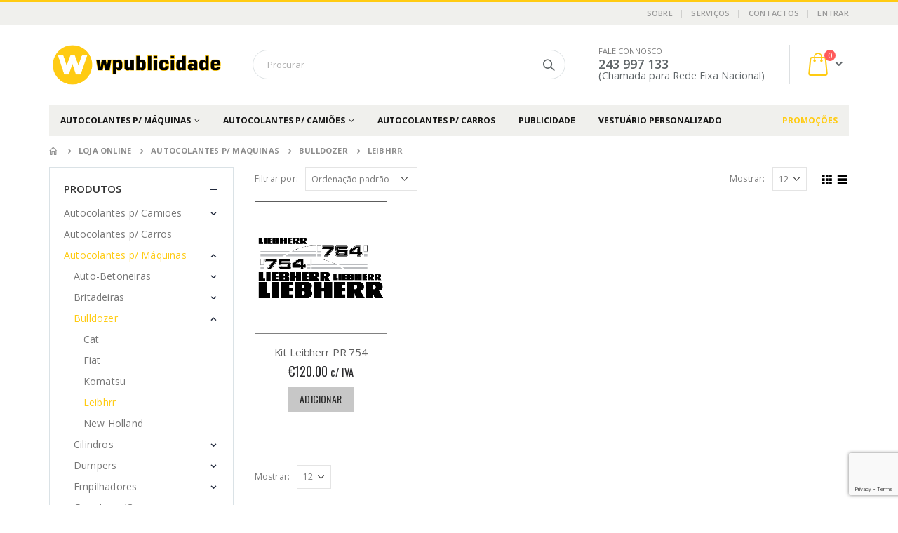

--- FILE ---
content_type: text/html; charset=UTF-8
request_url: https://www.wpublicidade.com/product-category/autocolantes-maquinas/bulldozer/leibhrr/
body_size: 28478
content:
<!DOCTYPE html>
<html lang="pt-PT">
<head>
	<meta charset="UTF-8">
	<!--[if IE]><meta http-equiv='X-UA-Compatible' content='IE=edge,chrome=1'><![endif]-->
	<meta name="viewport" content="width=device-width, initial-scale=1.0, minimum-scale=1.0">
	<link rel="profile" href="https://gmpg.org/xfn/11" />
	<link rel="pingback" href="https://www.wpublicidade.com/xmlrpc.php" />

		<link rel="shortcut icon" href="//www.wpublicidade.com/wp-content/uploads/2019/03/Logo-W-03.png" type="image/x-icon" />
		<link rel="apple-touch-icon" href="//www.wpublicidade.com/wp-content/uploads/2019/03/Logo-W-03.png">
		<link rel="apple-touch-icon" sizes="120x120" href="//www.wpublicidade.com/wp-content/uploads/2019/03/Logo-W-03.png">
		<link rel="apple-touch-icon" sizes="76x76" href="//www.wpublicidade.com/wp-content/uploads/2019/03/Logo-W-03.png">
		<link rel="apple-touch-icon" sizes="152x152" href="//www.wpublicidade.com/wp-content/uploads/2019/03/Logo-W-03.png">

<meta name='robots' content='index, follow, max-image-preview:large, max-snippet:-1, max-video-preview:-1' />

	<!-- This site is optimized with the Yoast SEO plugin v19.12 - https://yoast.com/wordpress/plugins/seo/ -->
	<title>Arquivo de Leibhrr - WPublicidade</title>
	<link rel="canonical" href="https://www.wpublicidade.com/product-category/autocolantes-maquinas/bulldozer/leibhrr/" />
	<meta property="og:locale" content="pt_PT" />
	<meta property="og:type" content="article" />
	<meta property="og:title" content="Arquivo de Leibhrr - WPublicidade" />
	<meta property="og:url" content="https://www.wpublicidade.com/product-category/autocolantes-maquinas/bulldozer/leibhrr/" />
	<meta property="og:site_name" content="WPublicidade" />
	<meta name="twitter:card" content="summary_large_image" />
	<script type="application/ld+json" class="yoast-schema-graph">{"@context":"https://schema.org","@graph":[{"@type":"CollectionPage","@id":"https://www.wpublicidade.com/product-category/autocolantes-maquinas/bulldozer/leibhrr/","url":"https://www.wpublicidade.com/product-category/autocolantes-maquinas/bulldozer/leibhrr/","name":"Arquivo de Leibhrr - WPublicidade","isPartOf":{"@id":"https://www.wpublicidade.com/#website"},"primaryImageOfPage":{"@id":"https://www.wpublicidade.com/product-category/autocolantes-maquinas/bulldozer/leibhrr/#primaryimage"},"image":{"@id":"https://www.wpublicidade.com/product-category/autocolantes-maquinas/bulldozer/leibhrr/#primaryimage"},"thumbnailUrl":"https://www.wpublicidade.com/wp-content/uploads/2024/04/Liebherr-PR-754.png","breadcrumb":{"@id":"https://www.wpublicidade.com/product-category/autocolantes-maquinas/bulldozer/leibhrr/#breadcrumb"},"inLanguage":"pt-PT"},{"@type":"ImageObject","inLanguage":"pt-PT","@id":"https://www.wpublicidade.com/product-category/autocolantes-maquinas/bulldozer/leibhrr/#primaryimage","url":"https://www.wpublicidade.com/wp-content/uploads/2024/04/Liebherr-PR-754.png","contentUrl":"https://www.wpublicidade.com/wp-content/uploads/2024/04/Liebherr-PR-754.png","width":804,"height":804},{"@type":"BreadcrumbList","@id":"https://www.wpublicidade.com/product-category/autocolantes-maquinas/bulldozer/leibhrr/#breadcrumb","itemListElement":[{"@type":"ListItem","position":1,"name":"Início","item":"https://www.wpublicidade.com/"},{"@type":"ListItem","position":2,"name":"Autocolantes p/ Máquinas","item":"https://www.wpublicidade.com/product-category/autocolantes-maquinas/"},{"@type":"ListItem","position":3,"name":"Bulldozer","item":"https://www.wpublicidade.com/product-category/autocolantes-maquinas/bulldozer/"},{"@type":"ListItem","position":4,"name":"Leibhrr"}]},{"@type":"WebSite","@id":"https://www.wpublicidade.com/#website","url":"https://www.wpublicidade.com/","name":"WPublicidade","description":"","potentialAction":[{"@type":"SearchAction","target":{"@type":"EntryPoint","urlTemplate":"https://www.wpublicidade.com/?s={search_term_string}"},"query-input":"required name=search_term_string"}],"inLanguage":"pt-PT"}]}</script>
	<!-- / Yoast SEO plugin. -->


<link rel='dns-prefetch' href='//s.w.org' />
<link rel="alternate" type="application/rss+xml" title="WPublicidade &raquo; Feed" href="https://www.wpublicidade.com/feed/" />
<link rel="alternate" type="application/rss+xml" title="WPublicidade &raquo; Feed de comentários" href="https://www.wpublicidade.com/comments/feed/" />
<link rel="alternate" type="application/rss+xml" title="Feed WPublicidade &raquo; Leibhrr Categoria" href="https://www.wpublicidade.com/product-category/autocolantes-maquinas/bulldozer/leibhrr/feed/" />
<script type="text/javascript">
window._wpemojiSettings = {"baseUrl":"https:\/\/s.w.org\/images\/core\/emoji\/13.1.0\/72x72\/","ext":".png","svgUrl":"https:\/\/s.w.org\/images\/core\/emoji\/13.1.0\/svg\/","svgExt":".svg","source":{"concatemoji":"https:\/\/www.wpublicidade.com\/wp-includes\/js\/wp-emoji-release.min.js?ver=5.9.12"}};
/*! This file is auto-generated */
!function(e,a,t){var n,r,o,i=a.createElement("canvas"),p=i.getContext&&i.getContext("2d");function s(e,t){var a=String.fromCharCode;p.clearRect(0,0,i.width,i.height),p.fillText(a.apply(this,e),0,0);e=i.toDataURL();return p.clearRect(0,0,i.width,i.height),p.fillText(a.apply(this,t),0,0),e===i.toDataURL()}function c(e){var t=a.createElement("script");t.src=e,t.defer=t.type="text/javascript",a.getElementsByTagName("head")[0].appendChild(t)}for(o=Array("flag","emoji"),t.supports={everything:!0,everythingExceptFlag:!0},r=0;r<o.length;r++)t.supports[o[r]]=function(e){if(!p||!p.fillText)return!1;switch(p.textBaseline="top",p.font="600 32px Arial",e){case"flag":return s([127987,65039,8205,9895,65039],[127987,65039,8203,9895,65039])?!1:!s([55356,56826,55356,56819],[55356,56826,8203,55356,56819])&&!s([55356,57332,56128,56423,56128,56418,56128,56421,56128,56430,56128,56423,56128,56447],[55356,57332,8203,56128,56423,8203,56128,56418,8203,56128,56421,8203,56128,56430,8203,56128,56423,8203,56128,56447]);case"emoji":return!s([10084,65039,8205,55357,56613],[10084,65039,8203,55357,56613])}return!1}(o[r]),t.supports.everything=t.supports.everything&&t.supports[o[r]],"flag"!==o[r]&&(t.supports.everythingExceptFlag=t.supports.everythingExceptFlag&&t.supports[o[r]]);t.supports.everythingExceptFlag=t.supports.everythingExceptFlag&&!t.supports.flag,t.DOMReady=!1,t.readyCallback=function(){t.DOMReady=!0},t.supports.everything||(n=function(){t.readyCallback()},a.addEventListener?(a.addEventListener("DOMContentLoaded",n,!1),e.addEventListener("load",n,!1)):(e.attachEvent("onload",n),a.attachEvent("onreadystatechange",function(){"complete"===a.readyState&&t.readyCallback()})),(n=t.source||{}).concatemoji?c(n.concatemoji):n.wpemoji&&n.twemoji&&(c(n.twemoji),c(n.wpemoji)))}(window,document,window._wpemojiSettings);
</script>
<style type="text/css">
img.wp-smiley,
img.emoji {
	display: inline !important;
	border: none !important;
	box-shadow: none !important;
	height: 1em !important;
	width: 1em !important;
	margin: 0 0.07em !important;
	vertical-align: -0.1em !important;
	background: none !important;
	padding: 0 !important;
}
</style>
	<link rel='stylesheet' id='validate-engine-css-css'  href='https://www.wpublicidade.com/wp-content/plugins/wysija-newsletters/css/validationEngine.jquery.css?ver=2.22' type='text/css' media='all' />
<link rel='stylesheet' id='wp-block-library-css'  href='https://www.wpublicidade.com/wp-includes/css/dist/block-library/style.min.css?ver=5.9.12' type='text/css' media='all' />
<style id='wp-block-library-theme-inline-css' type='text/css'>
.wp-block-audio figcaption{color:#555;font-size:13px;text-align:center}.is-dark-theme .wp-block-audio figcaption{color:hsla(0,0%,100%,.65)}.wp-block-code>code{font-family:Menlo,Consolas,monaco,monospace;color:#1e1e1e;padding:.8em 1em;border:1px solid #ddd;border-radius:4px}.wp-block-embed figcaption{color:#555;font-size:13px;text-align:center}.is-dark-theme .wp-block-embed figcaption{color:hsla(0,0%,100%,.65)}.blocks-gallery-caption{color:#555;font-size:13px;text-align:center}.is-dark-theme .blocks-gallery-caption{color:hsla(0,0%,100%,.65)}.wp-block-image figcaption{color:#555;font-size:13px;text-align:center}.is-dark-theme .wp-block-image figcaption{color:hsla(0,0%,100%,.65)}.wp-block-pullquote{border-top:4px solid;border-bottom:4px solid;margin-bottom:1.75em;color:currentColor}.wp-block-pullquote__citation,.wp-block-pullquote cite,.wp-block-pullquote footer{color:currentColor;text-transform:uppercase;font-size:.8125em;font-style:normal}.wp-block-quote{border-left:.25em solid;margin:0 0 1.75em;padding-left:1em}.wp-block-quote cite,.wp-block-quote footer{color:currentColor;font-size:.8125em;position:relative;font-style:normal}.wp-block-quote.has-text-align-right{border-left:none;border-right:.25em solid;padding-left:0;padding-right:1em}.wp-block-quote.has-text-align-center{border:none;padding-left:0}.wp-block-quote.is-large,.wp-block-quote.is-style-large,.wp-block-quote.is-style-plain{border:none}.wp-block-search .wp-block-search__label{font-weight:700}.wp-block-group:where(.has-background){padding:1.25em 2.375em}.wp-block-separator{border:none;border-bottom:2px solid;margin-left:auto;margin-right:auto;opacity:.4}.wp-block-separator:not(.is-style-wide):not(.is-style-dots){width:100px}.wp-block-separator.has-background:not(.is-style-dots){border-bottom:none;height:1px}.wp-block-separator.has-background:not(.is-style-wide):not(.is-style-dots){height:2px}.wp-block-table thead{border-bottom:3px solid}.wp-block-table tfoot{border-top:3px solid}.wp-block-table td,.wp-block-table th{padding:.5em;border:1px solid;word-break:normal}.wp-block-table figcaption{color:#555;font-size:13px;text-align:center}.is-dark-theme .wp-block-table figcaption{color:hsla(0,0%,100%,.65)}.wp-block-video figcaption{color:#555;font-size:13px;text-align:center}.is-dark-theme .wp-block-video figcaption{color:hsla(0,0%,100%,.65)}.wp-block-template-part.has-background{padding:1.25em 2.375em;margin-top:0;margin-bottom:0}
</style>
<link rel='stylesheet' id='wc-blocks-vendors-style-css'  href='https://www.wpublicidade.com/wp-content/plugins/woocommerce/packages/woocommerce-blocks/build/wc-blocks-vendors-style.css?ver=8.7.6' type='text/css' media='all' />
<link rel='stylesheet' id='wc-blocks-style-css'  href='https://www.wpublicidade.com/wp-content/plugins/woocommerce/packages/woocommerce-blocks/build/wc-blocks-style.css?ver=8.7.6' type='text/css' media='all' />
<style id='global-styles-inline-css' type='text/css'>
body{--wp--preset--color--black: #000000;--wp--preset--color--cyan-bluish-gray: #abb8c3;--wp--preset--color--white: #ffffff;--wp--preset--color--pale-pink: #f78da7;--wp--preset--color--vivid-red: #cf2e2e;--wp--preset--color--luminous-vivid-orange: #ff6900;--wp--preset--color--luminous-vivid-amber: #fcb900;--wp--preset--color--light-green-cyan: #7bdcb5;--wp--preset--color--vivid-green-cyan: #00d084;--wp--preset--color--pale-cyan-blue: #8ed1fc;--wp--preset--color--vivid-cyan-blue: #0693e3;--wp--preset--color--vivid-purple: #9b51e0;--wp--preset--color--primary: #ffcb12;--wp--preset--color--secondary: #e36159;--wp--preset--color--tertiary: #2baab1;--wp--preset--color--quaternary: #383f48;--wp--preset--color--dark: #2e353e;--wp--preset--color--light: #ffffff;--wp--preset--gradient--vivid-cyan-blue-to-vivid-purple: linear-gradient(135deg,rgba(6,147,227,1) 0%,rgb(155,81,224) 100%);--wp--preset--gradient--light-green-cyan-to-vivid-green-cyan: linear-gradient(135deg,rgb(122,220,180) 0%,rgb(0,208,130) 100%);--wp--preset--gradient--luminous-vivid-amber-to-luminous-vivid-orange: linear-gradient(135deg,rgba(252,185,0,1) 0%,rgba(255,105,0,1) 100%);--wp--preset--gradient--luminous-vivid-orange-to-vivid-red: linear-gradient(135deg,rgba(255,105,0,1) 0%,rgb(207,46,46) 100%);--wp--preset--gradient--very-light-gray-to-cyan-bluish-gray: linear-gradient(135deg,rgb(238,238,238) 0%,rgb(169,184,195) 100%);--wp--preset--gradient--cool-to-warm-spectrum: linear-gradient(135deg,rgb(74,234,220) 0%,rgb(151,120,209) 20%,rgb(207,42,186) 40%,rgb(238,44,130) 60%,rgb(251,105,98) 80%,rgb(254,248,76) 100%);--wp--preset--gradient--blush-light-purple: linear-gradient(135deg,rgb(255,206,236) 0%,rgb(152,150,240) 100%);--wp--preset--gradient--blush-bordeaux: linear-gradient(135deg,rgb(254,205,165) 0%,rgb(254,45,45) 50%,rgb(107,0,62) 100%);--wp--preset--gradient--luminous-dusk: linear-gradient(135deg,rgb(255,203,112) 0%,rgb(199,81,192) 50%,rgb(65,88,208) 100%);--wp--preset--gradient--pale-ocean: linear-gradient(135deg,rgb(255,245,203) 0%,rgb(182,227,212) 50%,rgb(51,167,181) 100%);--wp--preset--gradient--electric-grass: linear-gradient(135deg,rgb(202,248,128) 0%,rgb(113,206,126) 100%);--wp--preset--gradient--midnight: linear-gradient(135deg,rgb(2,3,129) 0%,rgb(40,116,252) 100%);--wp--preset--duotone--dark-grayscale: url('#wp-duotone-dark-grayscale');--wp--preset--duotone--grayscale: url('#wp-duotone-grayscale');--wp--preset--duotone--purple-yellow: url('#wp-duotone-purple-yellow');--wp--preset--duotone--blue-red: url('#wp-duotone-blue-red');--wp--preset--duotone--midnight: url('#wp-duotone-midnight');--wp--preset--duotone--magenta-yellow: url('#wp-duotone-magenta-yellow');--wp--preset--duotone--purple-green: url('#wp-duotone-purple-green');--wp--preset--duotone--blue-orange: url('#wp-duotone-blue-orange');--wp--preset--font-size--small: 13px;--wp--preset--font-size--medium: 20px;--wp--preset--font-size--large: 36px;--wp--preset--font-size--x-large: 42px;}.has-black-color{color: var(--wp--preset--color--black) !important;}.has-cyan-bluish-gray-color{color: var(--wp--preset--color--cyan-bluish-gray) !important;}.has-white-color{color: var(--wp--preset--color--white) !important;}.has-pale-pink-color{color: var(--wp--preset--color--pale-pink) !important;}.has-vivid-red-color{color: var(--wp--preset--color--vivid-red) !important;}.has-luminous-vivid-orange-color{color: var(--wp--preset--color--luminous-vivid-orange) !important;}.has-luminous-vivid-amber-color{color: var(--wp--preset--color--luminous-vivid-amber) !important;}.has-light-green-cyan-color{color: var(--wp--preset--color--light-green-cyan) !important;}.has-vivid-green-cyan-color{color: var(--wp--preset--color--vivid-green-cyan) !important;}.has-pale-cyan-blue-color{color: var(--wp--preset--color--pale-cyan-blue) !important;}.has-vivid-cyan-blue-color{color: var(--wp--preset--color--vivid-cyan-blue) !important;}.has-vivid-purple-color{color: var(--wp--preset--color--vivid-purple) !important;}.has-black-background-color{background-color: var(--wp--preset--color--black) !important;}.has-cyan-bluish-gray-background-color{background-color: var(--wp--preset--color--cyan-bluish-gray) !important;}.has-white-background-color{background-color: var(--wp--preset--color--white) !important;}.has-pale-pink-background-color{background-color: var(--wp--preset--color--pale-pink) !important;}.has-vivid-red-background-color{background-color: var(--wp--preset--color--vivid-red) !important;}.has-luminous-vivid-orange-background-color{background-color: var(--wp--preset--color--luminous-vivid-orange) !important;}.has-luminous-vivid-amber-background-color{background-color: var(--wp--preset--color--luminous-vivid-amber) !important;}.has-light-green-cyan-background-color{background-color: var(--wp--preset--color--light-green-cyan) !important;}.has-vivid-green-cyan-background-color{background-color: var(--wp--preset--color--vivid-green-cyan) !important;}.has-pale-cyan-blue-background-color{background-color: var(--wp--preset--color--pale-cyan-blue) !important;}.has-vivid-cyan-blue-background-color{background-color: var(--wp--preset--color--vivid-cyan-blue) !important;}.has-vivid-purple-background-color{background-color: var(--wp--preset--color--vivid-purple) !important;}.has-black-border-color{border-color: var(--wp--preset--color--black) !important;}.has-cyan-bluish-gray-border-color{border-color: var(--wp--preset--color--cyan-bluish-gray) !important;}.has-white-border-color{border-color: var(--wp--preset--color--white) !important;}.has-pale-pink-border-color{border-color: var(--wp--preset--color--pale-pink) !important;}.has-vivid-red-border-color{border-color: var(--wp--preset--color--vivid-red) !important;}.has-luminous-vivid-orange-border-color{border-color: var(--wp--preset--color--luminous-vivid-orange) !important;}.has-luminous-vivid-amber-border-color{border-color: var(--wp--preset--color--luminous-vivid-amber) !important;}.has-light-green-cyan-border-color{border-color: var(--wp--preset--color--light-green-cyan) !important;}.has-vivid-green-cyan-border-color{border-color: var(--wp--preset--color--vivid-green-cyan) !important;}.has-pale-cyan-blue-border-color{border-color: var(--wp--preset--color--pale-cyan-blue) !important;}.has-vivid-cyan-blue-border-color{border-color: var(--wp--preset--color--vivid-cyan-blue) !important;}.has-vivid-purple-border-color{border-color: var(--wp--preset--color--vivid-purple) !important;}.has-vivid-cyan-blue-to-vivid-purple-gradient-background{background: var(--wp--preset--gradient--vivid-cyan-blue-to-vivid-purple) !important;}.has-light-green-cyan-to-vivid-green-cyan-gradient-background{background: var(--wp--preset--gradient--light-green-cyan-to-vivid-green-cyan) !important;}.has-luminous-vivid-amber-to-luminous-vivid-orange-gradient-background{background: var(--wp--preset--gradient--luminous-vivid-amber-to-luminous-vivid-orange) !important;}.has-luminous-vivid-orange-to-vivid-red-gradient-background{background: var(--wp--preset--gradient--luminous-vivid-orange-to-vivid-red) !important;}.has-very-light-gray-to-cyan-bluish-gray-gradient-background{background: var(--wp--preset--gradient--very-light-gray-to-cyan-bluish-gray) !important;}.has-cool-to-warm-spectrum-gradient-background{background: var(--wp--preset--gradient--cool-to-warm-spectrum) !important;}.has-blush-light-purple-gradient-background{background: var(--wp--preset--gradient--blush-light-purple) !important;}.has-blush-bordeaux-gradient-background{background: var(--wp--preset--gradient--blush-bordeaux) !important;}.has-luminous-dusk-gradient-background{background: var(--wp--preset--gradient--luminous-dusk) !important;}.has-pale-ocean-gradient-background{background: var(--wp--preset--gradient--pale-ocean) !important;}.has-electric-grass-gradient-background{background: var(--wp--preset--gradient--electric-grass) !important;}.has-midnight-gradient-background{background: var(--wp--preset--gradient--midnight) !important;}.has-small-font-size{font-size: var(--wp--preset--font-size--small) !important;}.has-medium-font-size{font-size: var(--wp--preset--font-size--medium) !important;}.has-large-font-size{font-size: var(--wp--preset--font-size--large) !important;}.has-x-large-font-size{font-size: var(--wp--preset--font-size--x-large) !important;}
</style>
<link rel='stylesheet' id='contact-form-7-css'  href='https://www.wpublicidade.com/wp-content/plugins/contact-form-7/includes/css/styles.css?ver=5.6.3' type='text/css' media='all' />
<link rel='stylesheet' id='rs-plugin-settings-css'  href='https://www.wpublicidade.com/wp-content/plugins/revslider/public/assets/css/settings.css?ver=5.4.8' type='text/css' media='all' />
<style id='rs-plugin-settings-inline-css' type='text/css'>
#rs-demo-id {}
.tparrows:before{color:#ffcb12;text-shadow:0 0 3px #fff;}.revslider-initialised .tp-loader{z-index:18;}
</style>
<style id='woocommerce-inline-inline-css' type='text/css'>
.woocommerce form .form-row .required { visibility: visible; }
</style>
<link rel='stylesheet' id='dashicons-css'  href='https://www.wpublicidade.com/wp-includes/css/dashicons.min.css?ver=5.9.12' type='text/css' media='all' />
<link rel='stylesheet' id='thwepof-public-style-css'  href='https://www.wpublicidade.com/wp-content/plugins/woo-extra-product-options/public/assets/css/thwepof-public.min.css?ver=5.9.12' type='text/css' media='all' />
<link rel='stylesheet' id='jquery-ui-style-css'  href='https://www.wpublicidade.com/wp-content/plugins/woo-extra-product-options/public/assets/css/jquery-ui/jquery-ui.css?ver=5.9.12' type='text/css' media='all' />
<link rel='stylesheet' id='js_composer_front-css'  href='https://www.wpublicidade.com/wp-content/plugins/js_composer/assets/css/js_composer.min.css?ver=5.7' type='text/css' media='all' />
<link rel='stylesheet' id='bootstrap-css'  href='https://www.wpublicidade.com/wp-content/uploads/porto_styles/bootstrap.css?ver=4.11.2' type='text/css' media='all' />
<link rel='stylesheet' id='porto-plugins-css'  href='https://www.wpublicidade.com/wp-content/themes/porto/css/plugins.css?ver=5.9.12' type='text/css' media='all' />
<link rel='stylesheet' id='porto-theme-css'  href='https://www.wpublicidade.com/wp-content/themes/porto/css/theme.css?ver=5.9.12' type='text/css' media='all' />
<link rel='stylesheet' id='porto-shortcodes-css'  href='https://www.wpublicidade.com/wp-content/uploads/porto_styles/shortcodes.css?ver=4.11.2' type='text/css' media='all' />
<link rel='stylesheet' id='porto-theme-shop-css'  href='https://www.wpublicidade.com/wp-content/themes/porto/css/theme_shop.css?ver=5.9.12' type='text/css' media='all' />
<link rel='stylesheet' id='porto-dynamic-style-css'  href='https://www.wpublicidade.com/wp-content/uploads/porto_styles/dynamic_style.css?ver=4.11.2' type='text/css' media='all' />
<link rel='stylesheet' id='porto-style-css'  href='https://www.wpublicidade.com/wp-content/themes/porto/style.css?ver=5.9.12' type='text/css' media='all' />
<style id='porto-style-inline-css' type='text/css'>
	#header .logo,.side-header-narrow-bar-logo{max-width:170px;}@media (min-width:1170px){#header .logo{max-width:250px;}}@media (max-width:991px){#header .logo{max-width:110px;}}@media (max-width:767px){#header .logo{max-width:110px;}}#header.sticky-header .logo{width:87.5px;}#header,.sticky-header .header-main.sticky{border-top:3px solid #ffcb12}@media (min-width:992px){}.page-top ul.breadcrumb > li.home{display:inline-block;}.page-top ul.breadcrumb > li.home a{position:relative;width:14px;text-indent:-9999px;}.page-top ul.breadcrumb > li.home a:after{content:"\e883";font-family:'porto';position:absolute;left:0;top:0;text-indent:0;}#login-form-popup{position:relative;width:80%;max-width:872px;margin-left:auto;margin-right:auto;}#login-form-popup .featured-box{margin-bottom:0;box-shadow:none;border:none;}#login-form-popup .featured-box .box-content{padding:25px 35px;}#login-form-popup .featured-box h2{text-transform:uppercase;font-size:15px;letter-spacing:0.05em;font-weight:600;color:#1d2127;line-height:2;}.porto-social-login-section{background:#f4f4f2;text-align:center;padding:20px 20px 25px;}.porto-social-login-section p{text-transform:uppercase;font-size:12px;color:#121214;font-weight:600;margin-bottom:8px;}#login-form-popup .col2-set{margin-left:-20px;margin-right:-20px;}#login-form-popup .col-1,#login-form-popup .col-2{padding-left:20px;padding-right:20px;}@media (min-width:992px){#login-form-popup .col-1{border-right:1px solid #f5f6f6;}}#login-form-popup .input-text{box-shadow:none;padding-top:10px;padding-bottom:10px;border-color:#ddd;border-radius:2px;}#login-form-popup form label{font-size:12px;line-height:1;}#login-form-popup .form-row{margin-bottom:20px;}#login-form-popup .button{border-radius:2px;padding:10px 24px;text-transform:uppercase;text-shadow:none;font-family:Oswald;font-size:12px;letter-spacing:0.025em;color:#fff;}#login-form-popup label.inline{margin-top:15px;float:right;position:relative;cursor:pointer;line-height:1.5;}#login-form-popup label.inline input[type=checkbox]{opacity:0;margin-right:8px;margin-top:0;margin-bottom:0;}#login-form-popup label.inline span:before{content:'';position:absolute;border:1px solid #ddd;border-radius:1px;width:16px;height:16px;left:0;top:0;text-align:center;line-height:15px;font-family:'Font Awesome 5 Free';font-weight:900;font-size:9px;color:#aaa;}#login-form-popup label.inline input[type=checkbox]:checked + span:before{content:'\f00c';}#login-form-popup .social-button{text-decoration:none;margin-left:10px;margin-right:10px;}#login-form-popup .social-button i{font-size:16px;margin-right:8px;}#login-form-popup p.status{color:#121214;}#login-form-popup .lost_password{margin-top:-15px;font-size:13px;margin-bottom:0;}.porto-social-login-section .google-plus{background:#dd4e31;}.porto-social-login-section .facebook{background:#3a589d;}.porto-social-login-section .twitter{background:#1aa9e1;}html.panel-opened body > .mfp-bg{z-index:9042;}html.panel-opened body > .mfp-wrap{z-index:9043;}.single-product .product-summary-wrap .price{font-family:'Oswald';font-weight:500;}.text-bold{font-weight:700;}.page-top{padding:10px 0;min-height:44px;}.main-content,.left-sidebar,.right-sidebar{padding-top:0;}#header .searchform button{width:46px;padding:0;}#header .header-contact span{margin-top:-2px;display:inline-block;font-size:11px;text-align:left;letter-spacing:0;}#header .header-contact span b{font-size:18px;font-weight:600;display:block;line-height:15px;letter-spacing:0;color:#606669 !important;}.home #header .main-menu-wrap{margin-bottom:10px;}#header.sticky-header .main-menu-wrap #main-menu .mega-menu > li.menu-item > a,#header.sticky-header .main-menu-wrap #main-menu .mega-menu .menu-custom-block a,#header.sticky-header .main-menu-wrap #main-menu .mega-menu .menu-custom-block span{padding:6px 12px}#header .top-links>li.menu-item:after{margin-right:6px;}.home-ads img{width:100%;}.home-ads div.wpb_single_image .vc_single_image-wrapper{display:block;}.post-item.style-4 .thumb-info{padding:10px}.thumb-info-caption-text h2{color:#2b2b2d;font-size:18px;line-height:22px;font-weight:400;margin-top:10px!important}.thumb-info-caption-text a{text-decoration:none!important}.thumb-info-side-image{border:none!important}.thumb-info-caption-text .post-excerpt{line-height:24px;color:#687176}.thumb-info-caption-text .read-more.read-more-block{margin-left:18px;font-family:'Oswald';text-transform:uppercase;font-size:12px;letter-spacing:.05em;color:#fff;background-color:#2b2b2d;padding:9px 16px;border-radius:2px;display:table;margin-top:20px!important;line-height:17px;font-weight:300}.thumb-info-caption-text .read-more.read-more-block i{display:none}.thumb-info-caption-text .post-meta{position:absolute;top:17px;left:17px;background-color:#08c;text-align:center;font-family:'Oswald';color:#fff;font-weight:400;padding:10px 8px 8px;font-size:16px!important;width:45px;letter-spacing:.05em;font-weight:400;text-transform:uppercase;}.thumb-info-side-image .thumb-info-caption .thumb-info-caption-text{padding:0;}.thumb-info > a{pointer-events:none}@media (max-width:767px){.thumb-info-side-image .thumb-info-side-image-wrapper{float:none;margin-right:0;margin-bottom:15px;}.thumb-info-caption-text .read-more.read-more-block{margin-left:0;}}.owl-carousel.nav-inside-center .owl-dots{right:auto;left:50%;transform:translateX(-50%);-webkit-transform:translateX(-50%);}.owl-carousel .owl-dots .owl-dot span{width :11px;height:3px;margin:5px;background:#a0a09f;}.owl-carousel .owl-dots .owl-dot.active span{background-color:#2b2b2d;}.owl-carousel .owl-next,.owl-carousel .owl-prev{color:#3a3a3a !important;background:transparent !important;text-shadow:none !important;}.main-content .owl-carousel .owl-next,.main-content .owl-carousel .owl-prev{font-size:22px!important;}.home-slider .owl-carousel .owl-next,.home-slider .owl-carousel .owl-prev{font-size:36px!important;color:#0088cc !important;}.home-slider .owl-carousel .owl-prev{left:10px !important;}.home-slider .owl-carousel .owl-next{right:10px !important;}.home .owl-carousel .owl-nav .owl-next:before{content:"\e828"!important}.home .owl-carousel .owl-nav .owl-prev:before{content:"\e829"!important}.owl-carousel.show-nav-title .owl-nav .owl-prev{left:-40px;}.home .post-carousel .thumb-info .zoom{display:none;}.star-rating span:before{color:#2b2b2c;}.product-image{border:none;}#mini-cart .buttons a{background:#010204;}#mini-cart.minicart-arrow-alt .cart-head::after{right:9px;color:#606669}.product-image .inner{border:none;}ul.products li.product-col.show-outimage-q-onimage-alt .add_to_cart_button,ul.products li.product-col.show-outimage-q-onimage-alt .add_to_cart_read_more{background:#f4f4f4;}ul.products li.product:hover .add-links .add_to_cart_button,ul.products li.product:hover .add-links .add_to_cart_read_more{background:#2b2b2d;border-color:#2b2b2d;}.products-slider.owl-carousel .product{margin-bottom:25px;margin-top:10px;}.products-slider.owl-carousel .owl-item:hover{z-index:2;}ul.products li.product-col .product-inner{background:#fff;}ul.products li.product-col h3{color:#5f5f5f;}ul.products .price,ul.product_list_widget li .product-details .amount,.widget ul.product_list_widget li .product-details .amount{font-family:'Oswald';font-weight:400;letter-spacing:0.005em;}ul.products li.product-col .price{font-size:18px;color:#2b2b2d;}ul.products li.product-col:hover .product-inner{box-shadow:0 5px 35px 0px rgba(0,0,0,0.1);}.add-links .add_to_cart_button,.add-links .add_to_cart_read_more,.add-links .quickview,.yith-wcwl-add-to-wishlist a,.yith-wcwl-add-to-wishlist span{border:none;background-color:#f4f4f4;}ul.products li.product-col .rating-wrap{margin-bottom:10px;margin-top:20px;}.add-links .add_to_cart_button:hover,.add-links .add_to_cart_read_more:hover,.add-links .add_to_cart_button:focus,.add-links .add_to_cart_read_more:focus{background-color:#0188cc;color:#fff;}.add-links .add_to_cart_button{padding:0 1.2em;color:#6f6e6b;}ul.products li.product-col:hover .add-links .add_to_cart_button{padding:0 .7143em;}.add-links .add_to_cart_button:before{display:none;}ul.products li.product-col:hover .add-links .add_to_cart_button:before{display:inline-block;}ul.products li.product-col h3{padding-left:20px;padding-right:20px;}ul.list li.product-col h3{padding-left:0;padding-right:0;}.product-image .labels .onhot,.product-image .labels .onsale{border-radius:12px;padding-left:0.8em;padding-right:0.8em;}.products-slider.owl-carousel .owl-stage-outer{padding-left:5px;padding-right:5px;margin-left:-5px;margin-right:-5px;}@media (max-width:575px){.products-slider.owl-carousel .owl-stage-outer{padding-left:2px;padding-right:2px;margin-left:-2px;margin-right:-2px;}}.single-product .sidebar-content{padding-bottom:25px;}#footer .widget .widget_wysija{max-width:none;}#footer .footer-bottom{display:none}#footer .vc_icon_element-icon{font-size:19px!important;line-height:16px!important}#footer .widget_wysija_cont p label{display:none;}#footer .widget_wysija_cont .wysija-paragraph{width:auto;}#footer .widget_wysija .wysija-input{width:100%;max-width:350px;height:48px;color:#686865;font-size:14px;border-radius:30px 0 0 30px;box-shadow:none;padding-left:25px;border:none;}#footer .widget_wysija_cont .wysija-submit{width:120px;height:48px;text-transform:uppercase;font-size:14px;border-radius:0 30px 30px 0}.widget{margin-bottom:24px;margin-top:24px}#footer .widget p{margin-top:0;margin-bottom:17px;line-height:18px}#footer .widget .custom-line-height-20 p{line-height:20px}html #topcontrol{width:40px;height:40px;right:15px;border-radius:5px 5px 0 0;}.newsletter-popup-form .formError .formErrorContent{color:#fff !important;width:165px;}.newsletter-popup-form .wysija-submit:hover{background:#e6e6e6;}.newsletter-popup-form{position:relative;max-width:700px;width:100%;margin-left:auto;margin-right:auto;box-shadow:0 10px 25px rgba(0,0,0,0.5);background:url(//sw-themes.com/porto_dummy/wp-content/uploads/2016/06/newsletter_popup_bg.jpg) no-repeat;background-size:cover;padding:30px 30px 10px;background-position:bottom right;}.newsletter-popup-form .porto-modal-content{max-width:332px;padding:0;text-align:center;width:100%;background:none;}.newsletter-popup-form h2{color:#313131;font-size:16px;font-weight:700;letter-spacing:0;margin:20px 0 12px;}.newsletter-popup-form .widget_wysija{color:#444;font-size:13px;line-height:1.4;}.newsletter-popup-form .widget_wysija:after{content:'';display:block;clear:both;}.newsletter-popup-form .wysija-paragraph{float:left;margin-top:0;text-align:left;width:83%;margin-bottom:15px;}.newsletter-popup-form .wysija-submit{background:#fff;border-color:#ccc;border-radius:0 5px 5px 0;color:#686868;float:left;margin-left:-2px;margin-top:0;padding:0 12px;height:34px;}.newsletter-popup-form .wysija-input{border:1px solid #ccc;border-radius:5px 0 0 5px;box-shadow:0 1px 1px rgba(0,0,0,0.075) inset;color:#bfbfa6;font-size:13px;padding:7px 12px;width:100%;}.newsletter-popup-form .checkbox{color:#777;font-size:11px;}.newsletter-notification-form > .vc_column-inner{padding-top:0 !important;}.rtl .newsletter-popup-form .wysija-paragraph{float:right;text-align:right;}.rtl .newsletter-popup-form .wysija-submit{border-radius:5px 0 0 5px;float:right;margin-right:-2px;margin-left:0;}.rtl .newsletter-popup-form .wysija-input{border-radius:0 5px 5px 0;}.rtl #topcontrol{left:15px;}.rtl #header .top-links>li.menu-item:after{margin-left:6px;}.rtl #mini-cart.minicart-arrow-alt .cart-head::after{left:9px;right:auto;}.rtl .thumb-info-caption-text .post-meta{left:auto;right:17px;}.rtl .thumb-info-caption-text .post-excerpt{padding-left:30px;padding-right:initial;}@media (max-width:767px){.rtl .thumb-info-side-image .thumb-info-side-image-wrapper{float:none;margin-right:15px;margin-left:0;}.rtl .thumb-info-caption-text .read-more.read-more-block{margin-right:0;}}.rtl.home .owl-carousel .owl-nav .owl-prev:before{content:"\e828" !important;}.rtl.home .owl-carousel .owl-nav .owl-next:before{content:"\e829" !important;}.rtl .thumb-info-caption-text .read-more.read-more-block{margin-right:18px;margin-left:0;}.rtl #footer .widget_wysija .wysija-input{border-radius:0 30px 30px 0;}.rtl #footer .widget_wysija_cont .wysija-submit{border-radius:30px 0 0 30px;}
</style>
<!--[if lt IE 10]>
<link rel='stylesheet' id='porto-ie-css'  href='https://www.wpublicidade.com/wp-content/themes/porto/css/ie.css?ver=5.9.12' type='text/css' media='all' />
<![endif]-->
<link rel='stylesheet' id='styles-child-css'  href='https://www.wpublicidade.com/wp-content/themes/porto-child/style.css?ver=5.9.12' type='text/css' media='all' />
<script type="text/template" id="tmpl-variation-template">
	<div class="woocommerce-variation-description">{{{ data.variation.variation_description }}}</div>
	<div class="woocommerce-variation-price">{{{ data.variation.price_html }}}</div>
	<div class="woocommerce-variation-availability">{{{ data.variation.availability_html }}}</div>
</script>
<script type="text/template" id="tmpl-unavailable-variation-template">
	<p>Desculpe, este produto não está disponível. Por favor escolha uma combinação diferente.</p>
</script>
<script type='text/javascript' src='https://www.wpublicidade.com/wp-includes/js/jquery/jquery.min.js?ver=3.6.0' id='jquery-core-js'></script>
<script type='text/javascript' src='https://www.wpublicidade.com/wp-includes/js/jquery/jquery-migrate.min.js?ver=3.3.2' id='jquery-migrate-js'></script>
<script type='text/javascript' src='https://www.wpublicidade.com/wp-content/plugins/revslider/public/assets/js/jquery.themepunch.tools.min.js?ver=5.4.8' id='tp-tools-js'></script>
<script type='text/javascript' src='https://www.wpublicidade.com/wp-content/plugins/revslider/public/assets/js/jquery.themepunch.revolution.min.js?ver=5.4.8' id='revmin-js'></script>
<script type='text/javascript' src='https://www.wpublicidade.com/wp-content/plugins/woocommerce/assets/js/jquery-blockui/jquery.blockUI.min.js?ver=2.7.0-wc.7.1.1' id='jquery-blockui-js'></script>
<script type='text/javascript' id='wc-add-to-cart-js-extra'>
/* <![CDATA[ */
var wc_add_to_cart_params = {"ajax_url":"\/wp-admin\/admin-ajax.php","wc_ajax_url":"\/?wc-ajax=%%endpoint%%","i18n_view_cart":"Ver carrinho","cart_url":"https:\/\/www.wpublicidade.com\/carrinho\/","is_cart":"","cart_redirect_after_add":"no"};
/* ]]> */
</script>
<script type='text/javascript' src='https://www.wpublicidade.com/wp-content/plugins/woocommerce/assets/js/frontend/add-to-cart.min.js?ver=7.1.1' id='wc-add-to-cart-js'></script>
<script type='text/javascript' src='https://www.wpublicidade.com/wp-content/plugins/js_composer/assets/js/vendors/woocommerce-add-to-cart.js?ver=5.7' id='vc_woocommerce-add-to-cart-js-js'></script>
<link rel="https://api.w.org/" href="https://www.wpublicidade.com/wp-json/" /><link rel="alternate" type="application/json" href="https://www.wpublicidade.com/wp-json/wp/v2/product_cat/5660" /><link rel="EditURI" type="application/rsd+xml" title="RSD" href="https://www.wpublicidade.com/xmlrpc.php?rsd" />
<link rel="wlwmanifest" type="application/wlwmanifest+xml" href="https://www.wpublicidade.com/wp-includes/wlwmanifest.xml" /> 
<meta name="generator" content="WordPress 5.9.12" />
<meta name="generator" content="WooCommerce 7.1.1" />
		<script type="text/javascript">
		WebFontConfig = {
			google: { families: [ 'Open+Sans:200,300,400,700,800,600','Oswald:200,300,400,700,800,600','Playfair+Display:200,300,400,700,800,600' ] }
		};
		(function(d) {
			var wf = d.createElement('script'), s = d.scripts[0];
			wf.src = 'https://www.wpublicidade.com/wp-content/themes/porto/js/libs/webfont.js';
			wf.async = true;
			s.parentNode.insertBefore(wf, s);
		})(document);</script>
			<noscript><style>.woocommerce-product-gallery{ opacity: 1 !important; }</style></noscript>
	<meta name="generator" content="Powered by WPBakery Page Builder - drag and drop page builder for WordPress."/>
<!--[if lte IE 9]><link rel="stylesheet" type="text/css" href="https://www.wpublicidade.com/wp-content/plugins/js_composer/assets/css/vc_lte_ie9.min.css" media="screen"><![endif]--><meta name="generator" content="Powered by Slider Revolution 5.4.8 - responsive, Mobile-Friendly Slider Plugin for WordPress with comfortable drag and drop interface." />
<link rel="icon" href="https://www.wpublicidade.com/wp-content/uploads/2019/03/cropped-Logo-W-03-32x32.png" sizes="32x32" />
<link rel="icon" href="https://www.wpublicidade.com/wp-content/uploads/2019/03/cropped-Logo-W-03-192x192.png" sizes="192x192" />
<link rel="apple-touch-icon" href="https://www.wpublicidade.com/wp-content/uploads/2019/03/cropped-Logo-W-03-180x180.png" />
<meta name="msapplication-TileImage" content="https://www.wpublicidade.com/wp-content/uploads/2019/03/cropped-Logo-W-03-270x270.png" />
<script type="text/javascript">function setREVStartSize(e){									
						try{ e.c=jQuery(e.c);var i=jQuery(window).width(),t=9999,r=0,n=0,l=0,f=0,s=0,h=0;
							if(e.responsiveLevels&&(jQuery.each(e.responsiveLevels,function(e,f){f>i&&(t=r=f,l=e),i>f&&f>r&&(r=f,n=e)}),t>r&&(l=n)),f=e.gridheight[l]||e.gridheight[0]||e.gridheight,s=e.gridwidth[l]||e.gridwidth[0]||e.gridwidth,h=i/s,h=h>1?1:h,f=Math.round(h*f),"fullscreen"==e.sliderLayout){var u=(e.c.width(),jQuery(window).height());if(void 0!=e.fullScreenOffsetContainer){var c=e.fullScreenOffsetContainer.split(",");if (c) jQuery.each(c,function(e,i){u=jQuery(i).length>0?u-jQuery(i).outerHeight(!0):u}),e.fullScreenOffset.split("%").length>1&&void 0!=e.fullScreenOffset&&e.fullScreenOffset.length>0?u-=jQuery(window).height()*parseInt(e.fullScreenOffset,0)/100:void 0!=e.fullScreenOffset&&e.fullScreenOffset.length>0&&(u-=parseInt(e.fullScreenOffset,0))}f=u}else void 0!=e.minHeight&&f<e.minHeight&&(f=e.minHeight);e.c.closest(".rev_slider_wrapper").css({height:f})					
						}catch(d){console.log("Failure at Presize of Slider:"+d)}						
					};</script>
		<style type="text/css" id="wp-custom-css">
			ul.products li.product-col .add-links a {
color: #2b2b2b !important;
background-color: #c7c7c7 !important;
font-family: "Oswald" !important;
}		</style>
		<style type="text/css" title="dynamic-css" class="options-output">.alternative-font, a, .color-primary{color:#ffcb12;}.custom-font1{font-family:Oswald;font-weight:normal;}body{background-color:#ffffff;background-repeat:repeat;background-attachment:scroll;}#main{background-color:#ffffff;background-repeat:repeat;background-attachment:scroll;}#main .content-bottom-wrapper{background-color:#ffffff;background-repeat:repeat;background-attachment:scroll;}.header-wrapper{background-color:transparent;background-repeat:repeat;background-attachment:scroll;}#header .header-main{background-color:#ffffff;background-repeat:repeat;background-attachment:scroll;}#header, #header .header-main .header-contact .nav-top > li > a, #header .top-links > li.menu-item:before{color:#777777;}#header .header-top, .header-top .top-links>li.menu-item:after{color:#999999;}.page-top{background-color:transparent;background-repeat:repeat;background-attachment:scroll;}#footer{background-color:#272723;background-repeat:repeat;background-attachment:scroll;}#footer .footer-main{background-color:transparent;}#footer .widget.contact-info .contact-details strong{color:#ffffff;}.footer-top{background-color:#ffffff;background-repeat:repeat;background-attachment:scroll;}#footer .footer-bottom{background-color:#272723;background-repeat:repeat;background-attachment:scroll;}#footer .footer-bottom, #footer .footer-bottom p, #footer .footer-bottom .widget > div > ul li, #footer .footer-bottom .widget > ul li{color:#a8a8a8;}#header.sticky-header .searchform-popup .search-toggle{color:#ffcb12;}#header.sticky-header .searchform-popup .search-toggle:hover{color:#ffcb12;}#mini-cart .cart-subtotal, #mini-cart .minicart-icon{color:#ffcb12;}#mini-cart{background:#ffffff;}</style><noscript><style type="text/css"> .wpb_animate_when_almost_visible { opacity: 1; }</style></noscript></head>
<body data-rsssl=1 class="archive tax-product_cat term-leibhrr term-5660 wp-embed-responsive full blog-1  theme-porto woocommerce woocommerce-page woocommerce-no-js login-popup wpb-js-composer js-comp-ver-5.7 vc_responsive">

	<div class="page-wrapper"><!-- page wrapper -->

		
					<!-- header wrapper -->
			<div class="header-wrapper">
								<header id="header" class="header-separate header-1 sticky-menu-header">
		<div class="header-top">
		<div class="container">
			<div class="header-left">
							</div>
			<div class="header-right">
				<ul id="menu-topo-menu" class="top-links mega-menu show-arrow"><li id="nav-menu-item-1673" class="menu-item menu-item-type-post_type menu-item-object-page narrow"><a href="https://www.wpublicidade.com/sobre-nos/" class="">Sobre</a></li>
<li id="nav-menu-item-1689" class="menu-item menu-item-type-post_type menu-item-object-page narrow"><a href="https://www.wpublicidade.com/servicos/" class="">Serviços</a></li>
<li id="nav-menu-item-1677" class="menu-item menu-item-type-post_type menu-item-object-page narrow"><a href="https://www.wpublicidade.com/contactos/" class="">Contactos</a></li>
<li class="menu-item"><a class="porto-link-login" href="https://www.wpublicidade.com/minha-conta/">Entrar</a></li></ul>			</div>
		</div>
	</div>
	
	<div class="header-main">
		<div class="container">
			<div class="header-left">
						<div class="logo">
		<a href="https://www.wpublicidade.com/" title="WPublicidade - "  rel="home">
					<img class="img-responsive sticky-logo sticky-retina-logo" src="//www.wpublicidade.com/wp-content/uploads/2019/03/Logo-W-03.png" alt="WPublicidade" /><img class="img-responsive standard-logo retina-logo" src="//www.wpublicidade.com/wp-content/uploads/2019/03/Logo-W-01.png" alt="WPublicidade" />			</a>
			</div>
					</div>
			<div class="header-center">
				<a class="mobile-toggle"><i class="fas fa-bars"></i></a>
					<div class="searchform-popup">
		<a class="search-toggle"><i class="fas fa-search"></i><span class="search-text">Procurar</span></a>
			<form action="https://www.wpublicidade.com/" method="get"
		class="searchform">
		<div class="searchform-fields">
			<span class="text"><input name="s" type="text" value="" placeholder="Procurar" autocomplete="off" /></span>
							<input type="hidden" name="post_type" value="product"/>
							<span class="button-wrap">
							<button class="btn btn-special" title="Procurar" type="submit"><i class="fas fa-search"></i></button>
						</span>
		</div>
				<div class="live-search-list"></div>
			</form>
		</div>
				</div>
			<div class="header-right">
				<div class="header-minicart">
					<div class="header-contact"><span>FALE CONNOSCO<br><b>243 997 133 <b><small>(Chamada para Rede Fixa Nacional)</small></b></span></div>		<div id="mini-cart" class="mini-cart minicart-arrow-alt">
			<div class="cart-head">
			<i class="minicart-icon"></i><span class="cart-items">0</span><span class="cart-items-text">0 items</span>			</div>
			<div class="cart-popup widget_shopping_cart">
				<div class="widget_shopping_cart_content">
									<div class="cart-loading"></div>
								</div>
			</div>
		</div>
						</div>

				
			</div>
		</div>
			</div>

			<div class="main-menu-wrap">
			<div id="main-menu" class="container  hide-sticky-content">
									<div class="menu-left">
								<div class="logo">
		<a href="https://www.wpublicidade.com/" title="WPublicidade - " >
					<img class="img-responsive standard-logo retina-logo" src="//www.wpublicidade.com/wp-content/uploads/2019/03/Logo-W-03.png" alt="WPublicidade" />			</a>
			</div>
							</div>
								<div class="menu-center">
					<ul id="menu-principal" class="main-menu mega-menu show-arrow"><li id="nav-menu-item-1717" class="menu-item menu-item-type-taxonomy menu-item-object-product_cat current-product_cat-ancestor menu-item-has-children has-sub narrow"><a href="https://www.wpublicidade.com/product-category/autocolantes-maquinas/" class="">Autocolantes p/ Máquinas</a>
<div class="popup"><div class="inner" style=""><ul class="sub-menu">
	<li id="nav-menu-item-1746" class="menu-item menu-item-type-taxonomy menu-item-object-product_cat menu-item-has-children sub" data-cols="1"><a href="https://www.wpublicidade.com/product-category/autocolantes-maquinas/auto-betoneiras/" class="">Auto-Betoneiras</a>
	<ul class="sub-menu">
		<li id="nav-menu-item-1747" class="menu-item menu-item-type-taxonomy menu-item-object-product_cat"><a href="https://www.wpublicidade.com/product-category/autocolantes-maquinas/auto-betoneiras/carmix/" class="">Carmix</a></li>
		<li id="nav-menu-item-1748" class="menu-item menu-item-type-taxonomy menu-item-object-product_cat"><a href="https://www.wpublicidade.com/product-category/autocolantes-maquinas/auto-betoneiras/comet/" class="">Comet</a></li>
		<li id="nav-menu-item-1749" class="menu-item menu-item-type-taxonomy menu-item-object-product_cat"><a href="https://www.wpublicidade.com/product-category/autocolantes-maquinas/auto-betoneiras/dumec/" class="">Dumec</a></li>
		<li id="nav-menu-item-1750" class="menu-item menu-item-type-taxonomy menu-item-object-product_cat"><a href="https://www.wpublicidade.com/product-category/autocolantes-maquinas/auto-betoneiras/merlo/" class="">Merlo</a></li>
		<li id="nav-menu-item-1751" class="menu-item menu-item-type-taxonomy menu-item-object-product_cat"><a href="https://www.wpublicidade.com/product-category/autocolantes-maquinas/auto-betoneiras/tesmec/" class="">Tesmec</a></li>
	</ul>
</li>
	<li id="nav-menu-item-18834" class="menu-item menu-item-type-taxonomy menu-item-object-product_cat menu-item-has-children sub" data-cols="1"><a href="https://www.wpublicidade.com/product-category/autocolantes-maquinas/britadeiras/" class="">Britadeiras</a>
	<ul class="sub-menu">
		<li id="nav-menu-item-18846" class="menu-item menu-item-type-taxonomy menu-item-object-product_cat"><a href="https://www.wpublicidade.com/product-category/autocolantes-maquinas/britadeiras/komatsu-britadeiras/" class="">Komatsu</a></li>
		<li id="nav-menu-item-18836" class="menu-item menu-item-type-taxonomy menu-item-object-product_cat"><a href="https://www.wpublicidade.com/product-category/autocolantes-maquinas/britadeiras/rev-britadeiras/" class="">Rev</a></li>
	</ul>
</li>
	<li id="nav-menu-item-1720" class="menu-item menu-item-type-taxonomy menu-item-object-product_cat current-product_cat-ancestor menu-item-has-children sub" data-cols="1"><a href="https://www.wpublicidade.com/product-category/autocolantes-maquinas/bulldozer/" class="">Bulldozer</a>
	<ul class="sub-menu">
		<li id="nav-menu-item-3242" class="menu-item menu-item-type-taxonomy menu-item-object-product_cat"><a href="https://www.wpublicidade.com/product-category/autocolantes-maquinas/bulldozer/cat-bulldozer/" class="">Cat</a></li>
		<li id="nav-menu-item-3245" class="menu-item menu-item-type-taxonomy menu-item-object-product_cat"><a href="https://www.wpublicidade.com/product-category/autocolantes-maquinas/bulldozer/fiat-bulldozer/" class="">Fiat</a></li>
		<li id="nav-menu-item-3231" class="menu-item menu-item-type-taxonomy menu-item-object-product_cat"><a href="https://www.wpublicidade.com/product-category/autocolantes-maquinas/bulldozer/komatsu-bulldozer/" class="">Komatsu</a></li>
		<li id="nav-menu-item-3232" class="menu-item menu-item-type-taxonomy menu-item-object-product_cat"><a href="https://www.wpublicidade.com/product-category/autocolantes-maquinas/bulldozer/new-holland-bulldozer/" class="">New Holland</a></li>
	</ul>
</li>
	<li id="nav-menu-item-1721" class="menu-item menu-item-type-taxonomy menu-item-object-product_cat menu-item-has-children sub" data-cols="1"><a href="https://www.wpublicidade.com/product-category/autocolantes-maquinas/cilindros/" class="">Cilindros</a>
	<ul class="sub-menu">
		<li id="nav-menu-item-3249" class="menu-item menu-item-type-taxonomy menu-item-object-product_cat"><a href="https://www.wpublicidade.com/product-category/autocolantes-maquinas/cilindros/ammann/" class="">Ammann</a></li>
		<li id="nav-menu-item-3250" class="menu-item menu-item-type-taxonomy menu-item-object-product_cat"><a href="https://www.wpublicidade.com/product-category/autocolantes-maquinas/cilindros/ausa/" class="">Ausa</a></li>
		<li id="nav-menu-item-3251" class="menu-item menu-item-type-taxonomy menu-item-object-product_cat"><a href="https://www.wpublicidade.com/product-category/autocolantes-maquinas/cilindros/bomag/" class="">Bomag</a></li>
		<li id="nav-menu-item-3243" class="menu-item menu-item-type-taxonomy menu-item-object-product_cat"><a href="https://www.wpublicidade.com/product-category/autocolantes-maquinas/cilindros/cat-cilindros/" class="">Cat</a></li>
		<li id="nav-menu-item-3252" class="menu-item menu-item-type-taxonomy menu-item-object-product_cat"><a href="https://www.wpublicidade.com/product-category/autocolantes-maquinas/cilindros/dynapac/" class="">Dynapac</a></li>
		<li id="nav-menu-item-3193" class="menu-item menu-item-type-taxonomy menu-item-object-product_cat"><a href="https://www.wpublicidade.com/product-category/autocolantes-maquinas/cilindros/hamm/" class="">Hamm</a></li>
		<li id="nav-menu-item-3160" class="menu-item menu-item-type-taxonomy menu-item-object-product_cat"><a href="https://www.wpublicidade.com/product-category/autocolantes-maquinas/cilindros/jcb-cilindros/" class="">JCB</a></li>
		<li id="nav-menu-item-3194" class="menu-item menu-item-type-taxonomy menu-item-object-product_cat"><a href="https://www.wpublicidade.com/product-category/autocolantes-maquinas/cilindros/lebrero/" class="">Lebrero</a></li>
		<li id="nav-menu-item-3214" class="menu-item menu-item-type-taxonomy menu-item-object-product_cat"><a href="https://www.wpublicidade.com/product-category/autocolantes-maquinas/cilindros/vibromax/" class="">Vibromax</a></li>
		<li id="nav-menu-item-3215" class="menu-item menu-item-type-taxonomy menu-item-object-product_cat"><a href="https://www.wpublicidade.com/product-category/autocolantes-maquinas/cilindros/volvo-cilindros/" class="">Volvo</a></li>
	</ul>
</li>
	<li id="nav-menu-item-1722" class="menu-item menu-item-type-taxonomy menu-item-object-product_cat menu-item-has-children sub" data-cols="1"><a href="https://www.wpublicidade.com/product-category/autocolantes-maquinas/dumpers/" class="">Dumpers</a>
	<ul class="sub-menu">
		<li id="nav-menu-item-5157" class="menu-item menu-item-type-taxonomy menu-item-object-product_cat"><a href="https://www.wpublicidade.com/product-category/autocolantes-maquinas/dumpers/cat-dumpers/" class="">Cat</a></li>
		<li id="nav-menu-item-3230" class="menu-item menu-item-type-taxonomy menu-item-object-product_cat"><a href="https://www.wpublicidade.com/product-category/autocolantes-maquinas/dumpers/komatsu-dumpers/" class="">Komatsu</a></li>
		<li id="nav-menu-item-5158" class="menu-item menu-item-type-taxonomy menu-item-object-product_cat"><a href="https://www.wpublicidade.com/product-category/autocolantes-maquinas/dumpers/terex-dumpers/" class="">Terex</a></li>
		<li id="nav-menu-item-3218" class="menu-item menu-item-type-taxonomy menu-item-object-product_cat"><a href="https://www.wpublicidade.com/product-category/autocolantes-maquinas/dumpers/volvo-dumpers/" class="">Volvo</a></li>
		<li id="nav-menu-item-5155" class="menu-item menu-item-type-taxonomy menu-item-object-product_cat"><a href="https://www.wpublicidade.com/product-category/autocolantes-maquinas/dumpers/yanmar-dumpers/" class="">Yanmar</a></li>
	</ul>
</li>
	<li id="nav-menu-item-1723" class="menu-item menu-item-type-taxonomy menu-item-object-product_cat menu-item-has-children sub" data-cols="1"><a href="https://www.wpublicidade.com/product-category/autocolantes-maquinas/empilhadores/" class="">Empilhadores</a>
	<ul class="sub-menu">
		<li id="nav-menu-item-3240" class="menu-item menu-item-type-taxonomy menu-item-object-product_cat"><a href="https://www.wpublicidade.com/product-category/autocolantes-maquinas/empilhadores/cat-empilhadores-telescopicos/" class="">Cat</a></li>
		<li id="nav-menu-item-3161" class="menu-item menu-item-type-taxonomy menu-item-object-product_cat"><a href="https://www.wpublicidade.com/product-category/autocolantes-maquinas/empilhadores/jcb-empilhadores-telescopicos/" class="">JCB</a></li>
		<li id="nav-menu-item-3196" class="menu-item menu-item-type-taxonomy menu-item-object-product_cat"><a href="https://www.wpublicidade.com/product-category/autocolantes-maquinas/empilhadores/hyster/" class="">Hyster</a></li>
		<li id="nav-menu-item-3197" class="menu-item menu-item-type-taxonomy menu-item-object-product_cat"><a href="https://www.wpublicidade.com/product-category/autocolantes-maquinas/empilhadores/komatsu/" class="">Komatsu</a></li>
		<li id="nav-menu-item-3198" class="menu-item menu-item-type-taxonomy menu-item-object-product_cat"><a href="https://www.wpublicidade.com/product-category/autocolantes-maquinas/empilhadores/manitou/" class="">Manitou</a></li>
	</ul>
</li>
	<li id="nav-menu-item-1724" class="menu-item menu-item-type-taxonomy menu-item-object-product_cat menu-item-has-children sub" data-cols="1"><a href="https://www.wpublicidade.com/product-category/autocolantes-maquinas/geradores/" class="">Geradores/Compressores</a>
	<ul class="sub-menu">
		<li id="nav-menu-item-3253" class="menu-item menu-item-type-taxonomy menu-item-object-product_cat"><a href="https://www.wpublicidade.com/product-category/autocolantes-maquinas/geradores/atlas-copco/" class="">Atlas Copco</a></li>
		<li id="nav-menu-item-3254" class="menu-item menu-item-type-taxonomy menu-item-object-product_cat"><a href="https://www.wpublicidade.com/product-category/autocolantes-maquinas/geradores/ingersoll-rand/" class="">Ingersoll rand</a></li>
		<li id="nav-menu-item-3255" class="menu-item menu-item-type-taxonomy menu-item-object-product_cat"><a href="https://www.wpublicidade.com/product-category/autocolantes-maquinas/geradores/pramac/" class="">Pramac</a></li>
	</ul>
</li>
	<li id="nav-menu-item-1725" class="menu-item menu-item-type-taxonomy menu-item-object-product_cat menu-item-has-children sub" data-cols="1"><a href="https://www.wpublicidade.com/product-category/autocolantes-maquinas/giratorias/" class="">Giratórias</a>
	<ul class="sub-menu">
		<li id="nav-menu-item-3257" class="menu-item menu-item-type-taxonomy menu-item-object-product_cat"><a href="https://www.wpublicidade.com/product-category/autocolantes-maquinas/giratorias/case-giratorias/" class="">Case</a></li>
		<li id="nav-menu-item-3241" class="menu-item menu-item-type-taxonomy menu-item-object-product_cat"><a href="https://www.wpublicidade.com/product-category/autocolantes-maquinas/giratorias/cat-giratorias/" class="">Cat</a></li>
		<li id="nav-menu-item-3262" class="menu-item menu-item-type-taxonomy menu-item-object-product_cat"><a href="https://www.wpublicidade.com/product-category/autocolantes-maquinas/giratorias/doosan-giratorias/" class="">Doosan</a></li>
		<li id="nav-menu-item-3244" class="menu-item menu-item-type-taxonomy menu-item-object-product_cat"><a href="https://www.wpublicidade.com/product-category/autocolantes-maquinas/giratorias/fiat/" class="">Fiat</a></li>
		<li id="nav-menu-item-3199" class="menu-item menu-item-type-taxonomy menu-item-object-product_cat"><a href="https://www.wpublicidade.com/product-category/autocolantes-maquinas/giratorias/hitachi/" class="">Hitachi</a></li>
		<li id="nav-menu-item-3200" class="menu-item menu-item-type-taxonomy menu-item-object-product_cat"><a href="https://www.wpublicidade.com/product-category/autocolantes-maquinas/giratorias/hyundai/" class="">Hyundai</a></li>
		<li id="nav-menu-item-3162" class="menu-item menu-item-type-taxonomy menu-item-object-product_cat"><a href="https://www.wpublicidade.com/product-category/autocolantes-maquinas/giratorias/jcb-giratorias/" class="">JCB</a></li>
		<li id="nav-menu-item-3202" class="menu-item menu-item-type-taxonomy menu-item-object-product_cat"><a href="https://www.wpublicidade.com/product-category/autocolantes-maquinas/giratorias/komatsu-giratorias/" class="">Komatsu</a></li>
		<li id="nav-menu-item-3203" class="menu-item menu-item-type-taxonomy menu-item-object-product_cat"><a href="https://www.wpublicidade.com/product-category/autocolantes-maquinas/giratorias/new-holland-giratorias/" class="">New Holland</a></li>
		<li id="nav-menu-item-3217" class="menu-item menu-item-type-taxonomy menu-item-object-product_cat"><a href="https://www.wpublicidade.com/product-category/autocolantes-maquinas/giratorias/volvo-giratorias/" class="">Volvo</a></li>
	</ul>
</li>
	<li id="nav-menu-item-19096" class="menu-item menu-item-type-taxonomy menu-item-object-product_cat menu-item-has-children sub" data-cols="1"><a href="https://www.wpublicidade.com/product-category/autocolantes-maquinas/giratoria-rodas/" class="">Giratórias Rodas</a>
	<ul class="sub-menu">
		<li id="nav-menu-item-19099" class="menu-item menu-item-type-taxonomy menu-item-object-product_cat"><a href="https://www.wpublicidade.com/product-category/autocolantes-maquinas/giratoria-rodas/komatsu-giratoria-rodas/" class="">Komatsu</a></li>
		<li id="nav-menu-item-19097" class="menu-item menu-item-type-taxonomy menu-item-object-product_cat"><a href="https://www.wpublicidade.com/product-category/autocolantes-maquinas/giratoria-rodas/liebherr-giratoria-rodas/" class="">Liebherr</a></li>
	</ul>
</li>
	<li id="nav-menu-item-4644" class="menu-item menu-item-type-taxonomy menu-item-object-product_cat menu-item-has-children sub" data-cols="1"><a href="https://www.wpublicidade.com/product-category/autocolantes-maquinas/gruas/" class="">Gruas</a>
	<ul class="sub-menu">
		<li id="nav-menu-item-4647" class="menu-item menu-item-type-taxonomy menu-item-object-product_cat"><a href="https://www.wpublicidade.com/product-category/autocolantes-maquinas/gruas/fassi/" class="">Fassi</a></li>
		<li id="nav-menu-item-4649" class="menu-item menu-item-type-taxonomy menu-item-object-product_cat"><a href="https://www.wpublicidade.com/product-category/autocolantes-maquinas/gruas/hiab/" class="">Hiab</a></li>
		<li id="nav-menu-item-4650" class="menu-item menu-item-type-taxonomy menu-item-object-product_cat"><a href="https://www.wpublicidade.com/product-category/autocolantes-maquinas/gruas/jonsered/" class="">Jonsered</a></li>
		<li id="nav-menu-item-4648" class="menu-item menu-item-type-taxonomy menu-item-object-product_cat"><a href="https://www.wpublicidade.com/product-category/autocolantes-maquinas/gruas/palfinger/" class="">Palfinger</a></li>
	</ul>
</li>
	<li id="nav-menu-item-1726" class="menu-item menu-item-type-taxonomy menu-item-object-product_cat menu-item-has-children sub" data-cols="1"><a href="https://www.wpublicidade.com/product-category/autocolantes-maquinas/mini-giratorias/" class="">Mini Giratórias</a>
	<ul class="sub-menu">
		<li id="nav-menu-item-19548" class="menu-item menu-item-type-taxonomy menu-item-object-product_cat"><a href="https://www.wpublicidade.com/product-category/autocolantes-maquinas/mini-giratorias/bobcat-mini-giratorias/" class="">Bobcat</a></li>
		<li id="nav-menu-item-4386" class="menu-item menu-item-type-taxonomy menu-item-object-product_cat"><a href="https://www.wpublicidade.com/product-category/autocolantes-maquinas/mini-giratorias/cat-mini-giratorias/" class="">Cat</a></li>
		<li id="nav-menu-item-4433" class="menu-item menu-item-type-taxonomy menu-item-object-product_cat"><a href="https://www.wpublicidade.com/product-category/autocolantes-maquinas/mini-giratorias/daewoo-mini-giratorias/" class="">Daewoo</a></li>
		<li id="nav-menu-item-18838" class="menu-item menu-item-type-taxonomy menu-item-object-product_cat"><a href="https://www.wpublicidade.com/product-category/autocolantes-maquinas/mini-giratorias/dossan/" class="">Doosan</a></li>
		<li id="nav-menu-item-3204" class="menu-item menu-item-type-taxonomy menu-item-object-product_cat"><a href="https://www.wpublicidade.com/product-category/autocolantes-maquinas/mini-giratorias/hitachi-mini-giratorias/" class="">Hitachi</a></li>
		<li id="nav-menu-item-3163" class="menu-item menu-item-type-taxonomy menu-item-object-product_cat"><a href="https://www.wpublicidade.com/product-category/autocolantes-maquinas/mini-giratorias/jcb-mini-giratorias/" class="">JCB</a></li>
		<li id="nav-menu-item-3205" class="menu-item menu-item-type-taxonomy menu-item-object-product_cat"><a href="https://www.wpublicidade.com/product-category/autocolantes-maquinas/mini-giratorias/komatsu-mini-giratorias/" class="">Komatsu</a></li>
		<li id="nav-menu-item-3206" class="menu-item menu-item-type-taxonomy menu-item-object-product_cat"><a href="https://www.wpublicidade.com/product-category/autocolantes-maquinas/mini-giratorias/kubota/" class="">Kubota</a></li>
		<li id="nav-menu-item-3929" class="menu-item menu-item-type-taxonomy menu-item-object-product_cat"><a href="https://www.wpublicidade.com/product-category/autocolantes-maquinas/mini-giratorias/new-holland-mini-giratorias/" class="">New Holland</a></li>
		<li id="nav-menu-item-3209" class="menu-item menu-item-type-taxonomy menu-item-object-product_cat"><a href="https://www.wpublicidade.com/product-category/autocolantes-maquinas/mini-giratorias/takeuchi/" class="">Takeuchi</a></li>
		<li id="nav-menu-item-5167" class="menu-item menu-item-type-taxonomy menu-item-object-product_cat"><a href="https://www.wpublicidade.com/product-category/autocolantes-maquinas/mini-giratorias/terex-mini-giratorias/" class="">Terex</a></li>
		<li id="nav-menu-item-3210" class="menu-item menu-item-type-taxonomy menu-item-object-product_cat"><a href="https://www.wpublicidade.com/product-category/autocolantes-maquinas/mini-giratorias/yanmar/" class="">Yanmar</a></li>
		<li id="nav-menu-item-4160" class="menu-item menu-item-type-taxonomy menu-item-object-product_cat"><a href="https://www.wpublicidade.com/product-category/autocolantes-maquinas/mini-giratorias/volvo-mini-giratorias/" class="">Volvo</a></li>
	</ul>
</li>
	<li id="nav-menu-item-1719" class="menu-item menu-item-type-taxonomy menu-item-object-product_cat menu-item-has-children sub" data-cols="1"><a href="https://www.wpublicidade.com/product-category/autocolantes-maquinas/mini-pa-carregadora/" class="">Mini Pá Carregadora</a>
	<ul class="sub-menu">
		<li id="nav-menu-item-3157" class="menu-item menu-item-type-taxonomy menu-item-object-product_cat"><a href="https://www.wpublicidade.com/product-category/autocolantes-maquinas/mini-pa-carregadora/bob-cat-mini-pa-carregadora/" class="">Bobcat</a></li>
		<li id="nav-menu-item-5166" class="menu-item menu-item-type-taxonomy menu-item-object-product_cat"><a href="https://www.wpublicidade.com/product-category/autocolantes-maquinas/mini-pa-carregadora/cat-bob-cat/" class="">Cat</a></li>
		<li id="nav-menu-item-3158" class="menu-item menu-item-type-taxonomy menu-item-object-product_cat"><a href="https://www.wpublicidade.com/product-category/autocolantes-maquinas/mini-pa-carregadora/case-bob-cat/" class="">Case</a></li>
		<li id="nav-menu-item-3159" class="menu-item menu-item-type-taxonomy menu-item-object-product_cat"><a href="https://www.wpublicidade.com/product-category/autocolantes-maquinas/mini-pa-carregadora/doosan-bob-cat/" class="">Doosan</a></li>
		<li id="nav-menu-item-3165" class="menu-item menu-item-type-taxonomy menu-item-object-product_cat"><a href="https://www.wpublicidade.com/product-category/autocolantes-maquinas/mini-pa-carregadora/jcb-bob-cat/" class="">JCB</a></li>
		<li id="nav-menu-item-3223" class="menu-item menu-item-type-taxonomy menu-item-object-product_cat"><a href="https://www.wpublicidade.com/product-category/autocolantes-maquinas/mini-pa-carregadora/komatsu-bob-cat/" class="">Komatsu</a></li>
		<li id="nav-menu-item-3224" class="menu-item menu-item-type-taxonomy menu-item-object-product_cat"><a href="https://www.wpublicidade.com/product-category/autocolantes-maquinas/mini-pa-carregadora/new-holland/" class="">New Holland</a></li>
		<li id="nav-menu-item-3219" class="menu-item menu-item-type-taxonomy menu-item-object-product_cat"><a href="https://www.wpublicidade.com/product-category/autocolantes-maquinas/mini-pa-carregadora/volvo-bob-cat/" class="">Volvo</a></li>
	</ul>
</li>
	<li id="nav-menu-item-4645" class="menu-item menu-item-type-taxonomy menu-item-object-product_cat menu-item-has-children sub" data-cols="1"><a href="https://www.wpublicidade.com/product-category/autocolantes-maquinas/plataformas-elevatorias/" class="">Plataformas Elevatórias</a>
	<ul class="sub-menu">
		<li id="nav-menu-item-4653" class="menu-item menu-item-type-taxonomy menu-item-object-product_cat"><a href="https://www.wpublicidade.com/product-category/autocolantes-maquinas/plataformas-elevatorias/genie/" class="">Genie</a></li>
		<li id="nav-menu-item-4652" class="menu-item menu-item-type-taxonomy menu-item-object-product_cat"><a href="https://www.wpublicidade.com/product-category/autocolantes-maquinas/plataformas-elevatorias/grove/" class="">Grove</a></li>
		<li id="nav-menu-item-4646" class="menu-item menu-item-type-taxonomy menu-item-object-product_cat"><a href="https://www.wpublicidade.com/product-category/autocolantes-maquinas/plataformas-elevatorias/haulotte/" class="">Haulotte</a></li>
		<li id="nav-menu-item-4651" class="menu-item menu-item-type-taxonomy menu-item-object-product_cat"><a href="https://www.wpublicidade.com/product-category/autocolantes-maquinas/plataformas-elevatorias/jlg/" class="">JLG</a></li>
	</ul>
</li>
	<li id="nav-menu-item-1727" class="menu-item menu-item-type-taxonomy menu-item-object-product_cat menu-item-has-children sub" data-cols="1"><a href="https://www.wpublicidade.com/product-category/autocolantes-maquinas/niveladoras/" class="">Niveladoras</a>
	<ul class="sub-menu">
		<li id="nav-menu-item-3267" class="menu-item menu-item-type-taxonomy menu-item-object-product_cat"><a href="https://www.wpublicidade.com/product-category/autocolantes-maquinas/niveladoras/bitelli/" class="">Bitelli</a></li>
		<li id="nav-menu-item-3260" class="menu-item menu-item-type-taxonomy menu-item-object-product_cat"><a href="https://www.wpublicidade.com/product-category/autocolantes-maquinas/niveladoras/case-niveladoras/" class="">Case</a></li>
		<li id="nav-menu-item-3238" class="menu-item menu-item-type-taxonomy menu-item-object-product_cat"><a href="https://www.wpublicidade.com/product-category/autocolantes-maquinas/niveladoras/cat-niveladoras/" class="">Cat</a></li>
		<li id="nav-menu-item-3268" class="menu-item menu-item-type-taxonomy menu-item-object-product_cat"><a href="https://www.wpublicidade.com/product-category/autocolantes-maquinas/niveladoras/champion/" class="">Champion</a></li>
		<li id="nav-menu-item-3233" class="menu-item menu-item-type-taxonomy menu-item-object-product_cat"><a href="https://www.wpublicidade.com/product-category/autocolantes-maquinas/niveladoras/komatsu-niveladoras/" class="">Komatsu</a></li>
		<li id="nav-menu-item-3234" class="menu-item menu-item-type-taxonomy menu-item-object-product_cat"><a href="https://www.wpublicidade.com/product-category/autocolantes-maquinas/niveladoras/new-holland-niveladoras/" class="">New Holland</a></li>
		<li id="nav-menu-item-3235" class="menu-item menu-item-type-taxonomy menu-item-object-product_cat"><a href="https://www.wpublicidade.com/product-category/autocolantes-maquinas/niveladoras/oamp/" class="">O&amp;amp</a></li>
		<li id="nav-menu-item-3274" class="menu-item menu-item-type-taxonomy menu-item-object-product_cat"><a href="https://www.wpublicidade.com/product-category/autocolantes-maquinas/niveladoras/volvo-niveladoras/" class="">Volvo</a></li>
	</ul>
</li>
	<li id="nav-menu-item-1728" class="menu-item menu-item-type-taxonomy menu-item-object-product_cat menu-item-has-children sub" data-cols="1"><a href="https://www.wpublicidade.com/product-category/autocolantes-maquinas/pa-carregadora/" class="">Pá Carregadora</a>
	<ul class="sub-menu">
		<li id="nav-menu-item-3264" class="menu-item menu-item-type-taxonomy menu-item-object-product_cat"><a href="https://www.wpublicidade.com/product-category/autocolantes-maquinas/niveladoras/bitelli/" class="">Bitelli</a></li>
		<li id="nav-menu-item-3259" class="menu-item menu-item-type-taxonomy menu-item-object-product_cat"><a href="https://www.wpublicidade.com/product-category/autocolantes-maquinas/pa-carregadora/case-pa-carregadora/" class="">Case</a></li>
		<li id="nav-menu-item-3237" class="menu-item menu-item-type-taxonomy menu-item-object-product_cat"><a href="https://www.wpublicidade.com/product-category/autocolantes-maquinas/pa-carregadora/cat/" class="">Cat</a></li>
		<li id="nav-menu-item-3278" class="menu-item menu-item-type-taxonomy menu-item-object-product_cat"><a href="https://www.wpublicidade.com/product-category/autocolantes-maquinas/pa-carregadora/daewoo/" class="">Daewoo</a></li>
		<li id="nav-menu-item-3261" class="menu-item menu-item-type-taxonomy menu-item-object-product_cat"><a href="https://www.wpublicidade.com/product-category/autocolantes-maquinas/pa-carregadora/doosan/" class="">Doosan</a></li>
		<li id="nav-menu-item-3247" class="menu-item menu-item-type-taxonomy menu-item-object-product_cat"><a href="https://www.wpublicidade.com/product-category/autocolantes-maquinas/pa-carregadora/fiat-hitachi/" class="">Fiat Hitachi</a></li>
		<li id="nav-menu-item-3207" class="menu-item menu-item-type-taxonomy menu-item-object-product_cat"><a href="https://www.wpublicidade.com/product-category/autocolantes-maquinas/pa-carregadora/hyundai-pa-carregadora/" class="">Hyundai</a></li>
		<li id="nav-menu-item-3208" class="menu-item menu-item-type-taxonomy menu-item-object-product_cat"><a href="https://www.wpublicidade.com/product-category/autocolantes-maquinas/pa-carregadora/komatsu-pa-carregadora/" class="">Komatsu</a></li>
		<li id="nav-menu-item-3265" class="menu-item menu-item-type-taxonomy menu-item-object-product_cat"><a href="https://www.wpublicidade.com/product-category/autocolantes-maquinas/niveladoras/oamp/" class="">O&amp;amp</a></li>
		<li id="nav-menu-item-3216" class="menu-item menu-item-type-taxonomy menu-item-object-product_cat"><a href="https://www.wpublicidade.com/product-category/autocolantes-maquinas/pa-carregadora/volvo/" class="">Volvo</a></li>
	</ul>
</li>
	<li id="nav-menu-item-1729" class="menu-item menu-item-type-taxonomy menu-item-object-product_cat menu-item-has-children sub" data-cols="1"><a href="https://www.wpublicidade.com/product-category/autocolantes-maquinas/retroescavadoras/" class="">Retroescavadoras</a>
	<ul class="sub-menu">
		<li id="nav-menu-item-3256" class="menu-item menu-item-type-taxonomy menu-item-object-product_cat"><a href="https://www.wpublicidade.com/product-category/autocolantes-maquinas/retroescavadoras/case/" class="">Case</a></li>
		<li id="nav-menu-item-3239" class="menu-item menu-item-type-taxonomy menu-item-object-product_cat"><a href="https://www.wpublicidade.com/product-category/autocolantes-maquinas/retroescavadoras/cat-retroescavadoras/" class="">Cat</a></li>
		<li id="nav-menu-item-3164" class="menu-item menu-item-type-taxonomy menu-item-object-product_cat"><a href="https://www.wpublicidade.com/product-category/autocolantes-maquinas/retroescavadoras/jcb/" class="">JCB</a></li>
		<li id="nav-menu-item-3220" class="menu-item menu-item-type-taxonomy menu-item-object-product_cat"><a href="https://www.wpublicidade.com/product-category/autocolantes-maquinas/retroescavadoras/komatsu-retroescavadoras/" class="">Komatsu</a></li>
		<li id="nav-menu-item-3221" class="menu-item menu-item-type-taxonomy menu-item-object-product_cat"><a href="https://www.wpublicidade.com/product-category/autocolantes-maquinas/retroescavadoras/massey-fergunson-retroescavadoras/" class="">Massey Fergunson</a></li>
		<li id="nav-menu-item-3222" class="menu-item menu-item-type-taxonomy menu-item-object-product_cat"><a href="https://www.wpublicidade.com/product-category/autocolantes-maquinas/retroescavadoras/new-holland-retroescavadoras/" class="">New Holland</a></li>
		<li id="nav-menu-item-3211" class="menu-item menu-item-type-taxonomy menu-item-object-product_cat"><a href="https://www.wpublicidade.com/product-category/autocolantes-maquinas/retroescavadoras/terex/" class="">Terex</a></li>
		<li id="nav-menu-item-3212" class="menu-item menu-item-type-taxonomy menu-item-object-product_cat"><a href="https://www.wpublicidade.com/product-category/autocolantes-maquinas/retroescavadoras/volvo-retroescavadoras/" class="">Volvo</a></li>
	</ul>
</li>
	<li id="nav-menu-item-4655" class="menu-item menu-item-type-taxonomy menu-item-object-product_cat menu-item-has-children sub" data-cols="1"><a href="https://www.wpublicidade.com/product-category/autocolantes-maquinas/telescopicos/" class="">Telescópicos</a>
	<ul class="sub-menu">
		<li id="nav-menu-item-4664" class="menu-item menu-item-type-taxonomy menu-item-object-product_cat"><a href="https://www.wpublicidade.com/product-category/autocolantes-maquinas/telescopicos/cat-tele/" class="">Cat</a></li>
		<li id="nav-menu-item-4667" class="menu-item menu-item-type-taxonomy menu-item-object-product_cat"><a href="https://www.wpublicidade.com/product-category/autocolantes-maquinas/telescopicos/jcb-tele/" class="">JCB</a></li>
		<li id="nav-menu-item-4665" class="menu-item menu-item-type-taxonomy menu-item-object-product_cat"><a href="https://www.wpublicidade.com/product-category/autocolantes-maquinas/telescopicos/komatsu-tele/" class="">Komatsu</a></li>
		<li id="nav-menu-item-4666" class="menu-item menu-item-type-taxonomy menu-item-object-product_cat"><a href="https://www.wpublicidade.com/product-category/autocolantes-maquinas/telescopicos/manitou-tele/" class="">Manitou</a></li>
		<li id="nav-menu-item-5165" class="menu-item menu-item-type-taxonomy menu-item-object-product_cat"><a href="https://www.wpublicidade.com/product-category/autocolantes-maquinas/plataformas-elevatorias/merlo-plataformas-elevatorias/" class="">Merlo</a></li>
	</ul>
</li>
	<li id="nav-menu-item-1731" class="menu-item menu-item-type-taxonomy menu-item-object-product_cat menu-item-has-children sub" data-cols="1"><a href="https://www.wpublicidade.com/product-category/autocolantes-maquinas/tratores/" class="">Tratores</a>
	<ul class="sub-menu">
		<li id="nav-menu-item-4459" class="menu-item menu-item-type-taxonomy menu-item-object-product_cat"><a href="https://www.wpublicidade.com/product-category/autocolantes-maquinas/tratores/case-tratores/" class="">Case</a></li>
		<li id="nav-menu-item-18826" class="menu-item menu-item-type-taxonomy menu-item-object-product_cat"><a href="https://www.wpublicidade.com/product-category/autocolantes-maquinas/tratores/daedong/" class="">Daedong</a></li>
		<li id="nav-menu-item-3284" class="menu-item menu-item-type-taxonomy menu-item-object-product_cat"><a href="https://www.wpublicidade.com/product-category/autocolantes-maquinas/tratores/david-brown/" class="">David Brown</a></li>
		<li id="nav-menu-item-3287" class="menu-item menu-item-type-taxonomy menu-item-object-product_cat"><a href="https://www.wpublicidade.com/product-category/autocolantes-maquinas/tratores/farmer/" class="">Farmer</a></li>
		<li id="nav-menu-item-3246" class="menu-item menu-item-type-taxonomy menu-item-object-product_cat"><a href="https://www.wpublicidade.com/product-category/autocolantes-maquinas/tratores/fiat-tratores/" class="">Fiat</a></li>
		<li id="nav-menu-item-3288" class="menu-item menu-item-type-taxonomy menu-item-object-product_cat"><a href="https://www.wpublicidade.com/product-category/autocolantes-maquinas/tratores/ford/" class="">Ford</a></li>
		<li id="nav-menu-item-3225" class="menu-item menu-item-type-taxonomy menu-item-object-product_cat"><a href="https://www.wpublicidade.com/product-category/autocolantes-maquinas/tratores/jonh-deere/" class="">Jonh Deere</a></li>
		<li id="nav-menu-item-3227" class="menu-item menu-item-type-taxonomy menu-item-object-product_cat"><a href="https://www.wpublicidade.com/product-category/autocolantes-maquinas/tratores/landini/" class="">Landini</a></li>
		<li id="nav-menu-item-3226" class="menu-item menu-item-type-taxonomy menu-item-object-product_cat"><a href="https://www.wpublicidade.com/product-category/autocolantes-maquinas/tratores/lamborghini/" class="">Lamborghini</a></li>
		<li id="nav-menu-item-3228" class="menu-item menu-item-type-taxonomy menu-item-object-product_cat"><a href="https://www.wpublicidade.com/product-category/autocolantes-maquinas/tratores/massey-fergunson/" class="">Massey Fergunson</a></li>
		<li id="nav-menu-item-3229" class="menu-item menu-item-type-taxonomy menu-item-object-product_cat"><a href="https://www.wpublicidade.com/product-category/autocolantes-maquinas/tratores/new-holland-tratores/" class="">New Holland</a></li>
		<li id="nav-menu-item-3289" class="menu-item menu-item-type-taxonomy menu-item-object-product_cat"><a href="https://www.wpublicidade.com/product-category/autocolantes-maquinas/tratores/same/" class="">Same</a></li>
	</ul>
</li>
	<li id="nav-menu-item-1730" class="menu-item menu-item-type-taxonomy menu-item-object-product_cat" data-cols="1"><a href="https://www.wpublicidade.com/product-category/autocolantes-maquinas/sinais-perigo-aviso/" class="">Sinais Perigo/Aviso</a></li>
</ul></div></div>
</li>
<li id="nav-menu-item-1710" class="menu-item menu-item-type-taxonomy menu-item-object-product_cat menu-item-has-children has-sub narrow"><a href="https://www.wpublicidade.com/product-category/autocolantes-camioes/" class="">Autocolantes p/ Camiões</a>
<div class="popup"><div class="inner" style=""><ul class="sub-menu">
	<li id="nav-menu-item-1716" class="menu-item menu-item-type-taxonomy menu-item-object-product_cat" data-cols="1"><a href="https://www.wpublicidade.com/product-category/autocolantes-camioes/chapas-acrilico-led/" class="">Chapas Acrílico/LED</a></li>
	<li id="nav-menu-item-1714" class="menu-item menu-item-type-taxonomy menu-item-object-product_cat" data-cols="1"><a href="https://www.wpublicidade.com/product-category/autocolantes-camioes/p-espelhos/" class="">P/ Espelhos</a></li>
	<li id="nav-menu-item-1712" class="menu-item menu-item-type-taxonomy menu-item-object-product_cat" data-cols="1"><a href="https://www.wpublicidade.com/product-category/autocolantes-camioes/p-janelas/" class="">P/ Janelas</a></li>
	<li id="nav-menu-item-1715" class="menu-item menu-item-type-taxonomy menu-item-object-product_cat" data-cols="1"><a href="https://www.wpublicidade.com/product-category/autocolantes-camioes/p-parabrisas/" class="">P/ Parabrisas</a></li>
	<li id="nav-menu-item-1711" class="menu-item menu-item-type-taxonomy menu-item-object-product_cat" data-cols="1"><a href="https://www.wpublicidade.com/product-category/autocolantes-camioes/diversos/" class="">Diversos</a></li>
</ul></div></div>
</li>
<li id="nav-menu-item-1679" class="menu-item menu-item-type-taxonomy menu-item-object-product_cat narrow"><a href="https://www.wpublicidade.com/product-category/autocolantes-carros/" class="">Autocolantes p/ Carros</a></li>
<li id="nav-menu-item-1842" class="menu-item menu-item-type-taxonomy menu-item-object-product_cat narrow"><a href="https://www.wpublicidade.com/product-category/publicidade/" class="">Publicidade</a></li>
<li id="nav-menu-item-1681" class="menu-item menu-item-type-taxonomy menu-item-object-product_cat narrow"><a href="https://www.wpublicidade.com/product-category/vestuario-personalizado/" class="">Vestuário Personalizado</a></li>
<li class="menu-custom-content pull-right"><div class="menu-custom-block"><a target="_blank" href="https://www.wpublicidade.com/product-tag/promocao/">PROMOÇÕES</div></li></ul>				</div>
									<div class="menu-right">
							<div class="searchform-popup">
		<a class="search-toggle"><i class="fas fa-search"></i><span class="search-text">Procurar</span></a>
			<form action="https://www.wpublicidade.com/" method="get"
		class="searchform">
		<div class="searchform-fields">
			<span class="text"><input name="s" type="text" value="" placeholder="Procurar" autocomplete="off" /></span>
							<input type="hidden" name="post_type" value="product"/>
							<span class="button-wrap">
							<button class="btn btn-special" title="Procurar" type="submit"><i class="fas fa-search"></i></button>
						</span>
		</div>
				<div class="live-search-list"></div>
			</form>
		</div>
			<div id="mini-cart" class="mini-cart minicart-arrow-alt">
			<div class="cart-head">
			<i class="minicart-icon"></i><span class="cart-items">0</span><span class="cart-items-text">0 items</span>			</div>
			<div class="cart-popup widget_shopping_cart">
				<div class="widget_shopping_cart_content">
									<div class="cart-loading"></div>
								</div>
			</div>
		</div>
							</div>
							</div>
		</div>
	</header>

							</div>
			<!-- end header wrapper -->
		
				<section class="page-top page-header-6">
		<div class="container hide-title">
	<div class="row">
		<div class="col-lg-12 clearfix">
			<div class="pt-right d-none">
				<h1 class="page-title">Leibhrr</h1>
							</div>
							<div class="breadcrumbs-wrap pt-left">
					<ul class="breadcrumb" itemscope itemtype="http://schema.org/BreadcrumbList"><li class="home" itemprop="itemListElement" itemscope itemtype="http://schema.org/ListItem"><a itemtype="http://schema.org/Thing" itemprop="item" href="https://www.wpublicidade.com" title="Go to Home Page"><span itemprop="name">Home</span><meta itemprop="position" content="1" /></a><i class="delimiter delimiter-2"></i></li><li itemprop="itemListElement" itemscope itemtype="http://schema.org/ListItem"><a itemtype="http://schema.org/Thing" itemprop="item" href="https://www.wpublicidade.com/loja-online/"><span itemprop="name">Loja Online</span><meta itemprop="position" content="2" /></a><i class="delimiter delimiter-2"></i></li><li itemprop="itemListElement" itemscope itemtype="http://schema.org/ListItem"><a itemtype="http://schema.org/Thing" itemprop="item" href="https://www.wpublicidade.com/product-category/autocolantes-maquinas/"><span itemprop="name">Autocolantes p/ Máquinas</span><meta itemprop="position" content="3" /></a><i class="delimiter delimiter-2"></i></li><li itemprop="itemListElement" itemscope itemtype="http://schema.org/ListItem"><a itemtype="http://schema.org/Thing" itemprop="item" href="https://www.wpublicidade.com/product-category/autocolantes-maquinas/bulldozer/"><span itemprop="name">Bulldozer</span><meta itemprop="position" content="4" /></a><i class="delimiter delimiter-2"></i></li><li>Leibhrr</li></ul>				</div>
								</div>
	</div>
</div>
	</section>
	
		<div id="main" class="column2 column2-left-sidebar boxed"><!-- main -->

			<div class="container">
			<div class="row main-content-wrap">

			<!-- main content -->
			<div class="main-content col-lg-9">

			

<div id="primary" class="content-area"><main id="content" class="site-main" role="main">




	<div class="woocommerce-notices-wrapper"></div><div class="shop-loop-before clearfix"><form class="woocommerce-ordering" method="get">
	<label>Filtrar por: </label>
	<select name="orderby" class="orderby" aria-label="Ordem da loja">
					<option value="menu_order"  selected='selected'>Ordenação padrão</option>
					<option value="popularity" >Ordenar por popularidade</option>
					<option value="date" >Ordenar por mais recentes</option>
					<option value="price" >Ordenar por preço: menor para maior</option>
					<option value="price-desc" >Ordenar por preço: maior para menor</option>
			</select>
	<input type="hidden" name="paged" value="1" />

	</form>
	<div class="gridlist-toggle">
		<a href="#" id="grid" title="Grid View"></a><a href="#" id="list" title="List View"></a>
	</div>
	
<nav class="woocommerce-pagination">

	<form class="woocommerce-viewing" method="get">

		<label>Mostrar: </label>

		<select name="count" class="count">
							<option value="12"  selected='selected'>12</option>
							<option value="24" >24</option>
							<option value="36" >36</option>
					</select>

		<input type="hidden" name="paged" value=""/>

			</form>

	</nav></div>
	
	<div class="archive-products">

		<ul class="products products-container grid pcols-lg-4 pcols-md-3 pcols-xs-3 pcols-ls-2 pwidth-lg-4 pwidth-md-3 pwidth-xs-2 pwidth-ls-1"
	>
		
<li class="product-col product-default product type-product post-18916 status-publish first instock product_cat-autocolantes-maquinas product_cat-bulldozer product_cat-leibhrr has-post-thumbnail taxable shipping-taxable purchasable product-type-simple">
<div class="product-inner">
	
	<div class="product-image">

		<a  href="https://www.wpublicidade.com/product/kit-leibhrr-pr-754/">
			<div data-link="https://www.wpublicidade.com/carrinho/" class="viewcart viewcart-18916" title="Ver Carrinho"></div><div class="inner"><img width="804" height="804" src="https://www.wpublicidade.com/wp-content/uploads/2024/04/Liebherr-PR-754.png" class=" wp-post-image" alt="" srcset="https://www.wpublicidade.com/wp-content/uploads/2024/04/Liebherr-PR-754.png 804w, https://www.wpublicidade.com/wp-content/uploads/2024/04/Liebherr-PR-754-300x300.png 300w, https://www.wpublicidade.com/wp-content/uploads/2024/04/Liebherr-PR-754-150x150.png 150w, https://www.wpublicidade.com/wp-content/uploads/2024/04/Liebherr-PR-754-768x768.png 768w, https://www.wpublicidade.com/wp-content/uploads/2024/04/Liebherr-PR-754-600x600.png 600w, https://www.wpublicidade.com/wp-content/uploads/2024/04/Liebherr-PR-754-640x640.png 640w, https://www.wpublicidade.com/wp-content/uploads/2024/04/Liebherr-PR-754-400x400.png 400w, https://www.wpublicidade.com/wp-content/uploads/2024/04/Liebherr-PR-754-560x560.png 560w, https://www.wpublicidade.com/wp-content/uploads/2024/04/Liebherr-PR-754-367x367.png 367w, https://www.wpublicidade.com/wp-content/uploads/2024/04/Liebherr-PR-754-85x85.png 85w, https://www.wpublicidade.com/wp-content/uploads/2024/04/Liebherr-PR-754-50x50.png 50w, https://www.wpublicidade.com/wp-content/uploads/2024/04/Liebherr-PR-754-32x32.png 32w" sizes="(max-width: 804px) 100vw, 804px" /></div>		</a>
		</div>

	<div class="product-content">
		
		
				<a class="product-loop-title"  href="https://www.wpublicidade.com/product/kit-leibhrr-pr-754/">
	<h3 class="woocommerce-loop-product__title">Kit Leibherr PR 754</h3>	</a>
			
		
	<span class="price"><span class="woocommerce-Price-amount amount"><bdi><span class="woocommerce-Price-currencySymbol">&euro;</span>120.00</bdi></span> <small class="woocommerce-price-suffix">c/ IVA</small></span>

		<div class="add-links-wrap">
	<div class="add-links clearfix">
		<a href="?add-to-cart=18916" data-quantity="1" class="viewcart-style-1 button product_type_simple add_to_cart_button ajax_add_to_cart" data-product_id="18916" data-product_sku="BU029" aria-label="Adicionar &ldquo;Kit Leibherr PR 754&rdquo; ao seu cesto" rel="nofollow">Adicionar</a><div class="quickview" data-id="18916" title="Ver">Ver</div>	</div>
	</div>
	</div>
</div>
</li>
		</ul>

	</div>

	<div class="shop-loop-after clearfix">
<nav class="woocommerce-pagination">

	<form class="woocommerce-viewing" method="get">

		<label>Mostrar: </label>

		<select name="count" class="count">
							<option value="12"  selected='selected'>12</option>
							<option value="24" >24</option>
							<option value="36" >36</option>
					</select>

		<input type="hidden" name="paged" value=""/>

			</form>

	</nav></div>
	</main></div>


</div><!-- end main content -->

<div class="sidebar-overlay"></div>	<div class="col-lg-3 sidebar porto-woo-category-sidebar left-sidebar mobile-sidebar"><!-- main sidebar -->
				<div data-plugin-sticky data-plugin-options="{&quot;autoInit&quot;: true, &quot;minWidth&quot;: 992, &quot;containerSelector&quot;: &quot;.main-content-wrap&quot;,&quot;autoFit&quot;:true, &quot;paddingOffsetBottom&quot;: 10}">
						<div class="sidebar-toggle"><i class="fa"></i></div>
				<div class="sidebar-content">
						<aside id="woocommerce_product_categories-2" class="widget woocommerce widget_product_categories"><h3 class="widget-title">Produtos</h3><ul class="product-categories"><li class="cat-item cat-item-110 cat-parent"><a href="https://www.wpublicidade.com/product-category/autocolantes-camioes/">Autocolantes p/ Camiões</a><ul class='children'>
<li class="cat-item cat-item-133"><a href="https://www.wpublicidade.com/product-category/autocolantes-camioes/chapas-acrilico-led/">Chapas Acrílico/LED</a></li>
<li class="cat-item cat-item-129"><a href="https://www.wpublicidade.com/product-category/autocolantes-camioes/diversos/">Diversos</a></li>
<li class="cat-item cat-item-131"><a href="https://www.wpublicidade.com/product-category/autocolantes-camioes/p-espelhos/">P/ Espelhos</a></li>
<li class="cat-item cat-item-128"><a href="https://www.wpublicidade.com/product-category/autocolantes-camioes/p-janelas/">P/ Janelas</a></li>
<li class="cat-item cat-item-132"><a href="https://www.wpublicidade.com/product-category/autocolantes-camioes/p-parabrisas/">P/ Parabrisas</a></li>
</ul>
</li>
<li class="cat-item cat-item-111"><a href="https://www.wpublicidade.com/product-category/autocolantes-carros/">Autocolantes p/ Carros</a></li>
<li class="cat-item cat-item-109 cat-parent current-cat-parent"><a href="https://www.wpublicidade.com/product-category/autocolantes-maquinas/">Autocolantes p/ Máquinas</a><ul class='children'>
<li class="cat-item cat-item-114 cat-parent"><a href="https://www.wpublicidade.com/product-category/autocolantes-maquinas/auto-betoneiras/">Auto-Betoneiras</a>	<ul class='children'>
<li class="cat-item cat-item-134"><a href="https://www.wpublicidade.com/product-category/autocolantes-maquinas/auto-betoneiras/carmix/">Carmix</a></li>
<li class="cat-item cat-item-135"><a href="https://www.wpublicidade.com/product-category/autocolantes-maquinas/auto-betoneiras/comet/">Comet</a></li>
<li class="cat-item cat-item-136"><a href="https://www.wpublicidade.com/product-category/autocolantes-maquinas/auto-betoneiras/dumec/">Dumec</a></li>
<li class="cat-item cat-item-137"><a href="https://www.wpublicidade.com/product-category/autocolantes-maquinas/auto-betoneiras/merlo/">Merlo</a></li>
	</ul>
</li>
<li class="cat-item cat-item-5653 cat-parent"><a href="https://www.wpublicidade.com/product-category/autocolantes-maquinas/britadeiras/">Britadeiras</a>	<ul class='children'>
<li class="cat-item cat-item-5657"><a href="https://www.wpublicidade.com/product-category/autocolantes-maquinas/britadeiras/extec/">Extec</a></li>
<li class="cat-item cat-item-5661"><a href="https://www.wpublicidade.com/product-category/autocolantes-maquinas/britadeiras/guedetti/">Guedetti</a></li>
<li class="cat-item cat-item-5675"><a href="https://www.wpublicidade.com/product-category/autocolantes-maquinas/britadeiras/keestrack/">Keestrack</a></li>
<li class="cat-item cat-item-5656"><a href="https://www.wpublicidade.com/product-category/autocolantes-maquinas/britadeiras/komatsu-britadeiras/">Komatsu</a></li>
<li class="cat-item cat-item-5654"><a href="https://www.wpublicidade.com/product-category/autocolantes-maquinas/britadeiras/rev-britadeiras/">Rev</a></li>
<li class="cat-item cat-item-5670"><a href="https://www.wpublicidade.com/product-category/autocolantes-maquinas/britadeiras/terex-britadeiras/">Terex</a></li>
	</ul>
</li>
<li class="cat-item cat-item-116 cat-parent current-cat-parent"><a href="https://www.wpublicidade.com/product-category/autocolantes-maquinas/bulldozer/">Bulldozer</a>	<ul class='children'>
<li class="cat-item cat-item-221"><a href="https://www.wpublicidade.com/product-category/autocolantes-maquinas/bulldozer/cat-bulldozer/">Cat</a></li>
<li class="cat-item cat-item-240"><a href="https://www.wpublicidade.com/product-category/autocolantes-maquinas/bulldozer/fiat-bulldozer/">Fiat</a></li>
<li class="cat-item cat-item-236"><a href="https://www.wpublicidade.com/product-category/autocolantes-maquinas/bulldozer/komatsu-bulldozer/">Komatsu</a></li>
<li class="cat-item cat-item-5660 current-cat"><a href="https://www.wpublicidade.com/product-category/autocolantes-maquinas/bulldozer/leibhrr/">Leibhrr</a></li>
<li class="cat-item cat-item-248"><a href="https://www.wpublicidade.com/product-category/autocolantes-maquinas/bulldozer/new-holland-bulldozer/">New Holland</a></li>
	</ul>
</li>
<li class="cat-item cat-item-117 cat-parent"><a href="https://www.wpublicidade.com/product-category/autocolantes-maquinas/cilindros/">Cilindros</a>	<ul class='children'>
<li class="cat-item cat-item-233"><a href="https://www.wpublicidade.com/product-category/autocolantes-maquinas/cilindros/ammann/">Ammann</a></li>
<li class="cat-item cat-item-232"><a href="https://www.wpublicidade.com/product-category/autocolantes-maquinas/cilindros/ausa/">Ausa</a></li>
<li class="cat-item cat-item-231"><a href="https://www.wpublicidade.com/product-category/autocolantes-maquinas/cilindros/bomag/">Bomag</a></li>
<li class="cat-item cat-item-230"><a href="https://www.wpublicidade.com/product-category/autocolantes-maquinas/cilindros/cat-cilindros/">Cat</a></li>
<li class="cat-item cat-item-229"><a href="https://www.wpublicidade.com/product-category/autocolantes-maquinas/cilindros/dynapac/">Dynapac</a></li>
<li class="cat-item cat-item-228"><a href="https://www.wpublicidade.com/product-category/autocolantes-maquinas/cilindros/hamm/">Hamm</a></li>
<li class="cat-item cat-item-253"><a href="https://www.wpublicidade.com/product-category/autocolantes-maquinas/cilindros/jcb-cilindros/">JCB</a></li>
<li class="cat-item cat-item-227"><a href="https://www.wpublicidade.com/product-category/autocolantes-maquinas/cilindros/lebrero/">Lebrero</a></li>
<li class="cat-item cat-item-5659"><a href="https://www.wpublicidade.com/product-category/autocolantes-maquinas/cilindros/terex-cilindros/">Terex</a></li>
<li class="cat-item cat-item-226"><a href="https://www.wpublicidade.com/product-category/autocolantes-maquinas/cilindros/vibromax/">Vibromax</a></li>
<li class="cat-item cat-item-254"><a href="https://www.wpublicidade.com/product-category/autocolantes-maquinas/cilindros/volvo-cilindros/">Volvo</a></li>
	</ul>
</li>
<li class="cat-item cat-item-118 cat-parent"><a href="https://www.wpublicidade.com/product-category/autocolantes-maquinas/dumpers/">Dumpers</a>	<ul class='children'>
<li class="cat-item cat-item-5673"><a href="https://www.wpublicidade.com/product-category/autocolantes-maquinas/dumpers/ausa-dumpers/">Ausa</a></li>
<li class="cat-item cat-item-313"><a href="https://www.wpublicidade.com/product-category/autocolantes-maquinas/dumpers/cat-dumpers/">Cat</a></li>
<li class="cat-item cat-item-235"><a href="https://www.wpublicidade.com/product-category/autocolantes-maquinas/dumpers/komatsu-dumpers/">Komatsu</a></li>
<li class="cat-item cat-item-315"><a href="https://www.wpublicidade.com/product-category/autocolantes-maquinas/dumpers/terex-dumpers/">Terex</a></li>
<li class="cat-item cat-item-234"><a href="https://www.wpublicidade.com/product-category/autocolantes-maquinas/dumpers/volvo-dumpers/">Volvo</a></li>
<li class="cat-item cat-item-312"><a href="https://www.wpublicidade.com/product-category/autocolantes-maquinas/dumpers/yanmar-dumpers/">Yanmar</a></li>
	</ul>
</li>
<li class="cat-item cat-item-119 cat-parent"><a href="https://www.wpublicidade.com/product-category/autocolantes-maquinas/empilhadores/">Empilhadores</a>	<ul class='children'>
<li class="cat-item cat-item-209"><a href="https://www.wpublicidade.com/product-category/autocolantes-maquinas/empilhadores/cat-empilhadores-telescopicos/">Cat</a></li>
<li class="cat-item cat-item-5679"><a href="https://www.wpublicidade.com/product-category/autocolantes-maquinas/empilhadores/doosan-empilhadores/">Doosan</a></li>
<li class="cat-item cat-item-255"><a href="https://www.wpublicidade.com/product-category/autocolantes-maquinas/empilhadores/hyster/">Hyster</a></li>
<li class="cat-item cat-item-207"><a href="https://www.wpublicidade.com/product-category/autocolantes-maquinas/empilhadores/jcb-empilhadores-telescopicos/">JCB</a></li>
<li class="cat-item cat-item-206"><a href="https://www.wpublicidade.com/product-category/autocolantes-maquinas/empilhadores/komatsu/">Komatsu</a></li>
<li class="cat-item cat-item-5676"><a href="https://www.wpublicidade.com/product-category/autocolantes-maquinas/empilhadores/linde/">Linde</a></li>
<li class="cat-item cat-item-205"><a href="https://www.wpublicidade.com/product-category/autocolantes-maquinas/empilhadores/manitou/">Manitou</a></li>
<li class="cat-item cat-item-309"><a href="https://www.wpublicidade.com/product-category/autocolantes-maquinas/empilhadores/mitsubishi/">Mitsubishi</a></li>
<li class="cat-item cat-item-5677"><a href="https://www.wpublicidade.com/product-category/autocolantes-maquinas/empilhadores/toyota/">Toyota</a></li>
	</ul>
</li>
<li class="cat-item cat-item-120 cat-parent"><a href="https://www.wpublicidade.com/product-category/autocolantes-maquinas/geradores/">Geradores/Compressores</a>	<ul class='children'>
<li class="cat-item cat-item-204"><a href="https://www.wpublicidade.com/product-category/autocolantes-maquinas/geradores/atlas-copco/">Atlas Copco</a></li>
<li class="cat-item cat-item-203"><a href="https://www.wpublicidade.com/product-category/autocolantes-maquinas/geradores/ingersoll-rand/">Ingersoll rand</a></li>
<li class="cat-item cat-item-202"><a href="https://www.wpublicidade.com/product-category/autocolantes-maquinas/geradores/pramac/">Pramac</a></li>
	</ul>
</li>
<li class="cat-item cat-item-121 cat-parent"><a href="https://www.wpublicidade.com/product-category/autocolantes-maquinas/giratorias/">Giratórias</a>	<ul class='children'>
<li class="cat-item cat-item-220"><a href="https://www.wpublicidade.com/product-category/autocolantes-maquinas/giratorias/case-giratorias/">Case</a></li>
<li class="cat-item cat-item-218"><a href="https://www.wpublicidade.com/product-category/autocolantes-maquinas/giratorias/cat-giratorias/">Cat</a></li>
<li class="cat-item cat-item-217"><a href="https://www.wpublicidade.com/product-category/autocolantes-maquinas/giratorias/daewoo-giratorias/">Daewoo</a></li>
<li class="cat-item cat-item-216"><a href="https://www.wpublicidade.com/product-category/autocolantes-maquinas/giratorias/doosan-giratorias/">Doosan</a></li>
<li class="cat-item cat-item-215"><a href="https://www.wpublicidade.com/product-category/autocolantes-maquinas/giratorias/fiat/">Fiat</a></li>
<li class="cat-item cat-item-214"><a href="https://www.wpublicidade.com/product-category/autocolantes-maquinas/giratorias/hitachi/">Hitachi</a></li>
<li class="cat-item cat-item-213"><a href="https://www.wpublicidade.com/product-category/autocolantes-maquinas/giratorias/hyundai/">Hyundai</a></li>
<li class="cat-item cat-item-212"><a href="https://www.wpublicidade.com/product-category/autocolantes-maquinas/giratorias/jcb-giratorias/">JCB</a></li>
<li class="cat-item cat-item-211"><a href="https://www.wpublicidade.com/product-category/autocolantes-maquinas/giratorias/komatsu-giratorias/">Komatsu</a></li>
<li class="cat-item cat-item-5662"><a href="https://www.wpublicidade.com/product-category/autocolantes-maquinas/giratorias/liugong/">Liugong</a></li>
<li class="cat-item cat-item-256"><a href="https://www.wpublicidade.com/product-category/autocolantes-maquinas/giratorias/new-holland-giratorias/">New Holland</a></li>
<li class="cat-item cat-item-210"><a href="https://www.wpublicidade.com/product-category/autocolantes-maquinas/giratorias/volvo-giratorias/">Volvo</a></li>
	</ul>
</li>
<li class="cat-item cat-item-5668 cat-parent"><a href="https://www.wpublicidade.com/product-category/autocolantes-maquinas/giratoria-rodas/">Giratórias Rodas</a>	<ul class='children'>
<li class="cat-item cat-item-5671"><a href="https://www.wpublicidade.com/product-category/autocolantes-maquinas/giratoria-rodas/komatsu-giratoria-rodas/">Komatsu</a></li>
<li class="cat-item cat-item-5669"><a href="https://www.wpublicidade.com/product-category/autocolantes-maquinas/giratoria-rodas/liebherr-giratoria-rodas/">Liebherr</a></li>
	</ul>
</li>
<li class="cat-item cat-item-291 cat-parent"><a href="https://www.wpublicidade.com/product-category/autocolantes-maquinas/gruas/">Gruas</a>	<ul class='children'>
<li class="cat-item cat-item-294"><a href="https://www.wpublicidade.com/product-category/autocolantes-maquinas/gruas/fassi/">Fassi</a></li>
<li class="cat-item cat-item-293"><a href="https://www.wpublicidade.com/product-category/autocolantes-maquinas/gruas/hiab/">Hiab</a></li>
<li class="cat-item cat-item-295"><a href="https://www.wpublicidade.com/product-category/autocolantes-maquinas/gruas/jonsered/">Jonsered</a></li>
<li class="cat-item cat-item-292"><a href="https://www.wpublicidade.com/product-category/autocolantes-maquinas/gruas/palfinger/">Palfinger</a></li>
	</ul>
</li>
<li class="cat-item cat-item-122 cat-parent"><a href="https://www.wpublicidade.com/product-category/autocolantes-maquinas/mini-giratorias/">Mini Giratórias</a>	<ul class='children'>
<li class="cat-item cat-item-306"><a href="https://www.wpublicidade.com/product-category/autocolantes-maquinas/mini-giratorias/bobcat-mini-giratorias/">Bobcat</a></li>
<li class="cat-item cat-item-5674"><a href="https://www.wpublicidade.com/product-category/autocolantes-maquinas/mini-giratorias/case-mini-giratorias/">Case</a></li>
<li class="cat-item cat-item-285"><a href="https://www.wpublicidade.com/product-category/autocolantes-maquinas/mini-giratorias/cat-mini-giratorias/">Cat</a></li>
<li class="cat-item cat-item-286"><a href="https://www.wpublicidade.com/product-category/autocolantes-maquinas/mini-giratorias/daewoo-mini-giratorias/">Daewoo</a></li>
<li class="cat-item cat-item-5651"><a href="https://www.wpublicidade.com/product-category/autocolantes-maquinas/mini-giratorias/dossan/">Doosan</a></li>
<li class="cat-item cat-item-269"><a href="https://www.wpublicidade.com/product-category/autocolantes-maquinas/mini-giratorias/hitachi-mini-giratorias/">Hitachi</a></li>
<li class="cat-item cat-item-307"><a href="https://www.wpublicidade.com/product-category/autocolantes-maquinas/mini-giratorias/hyundai-mini-giratorias/">Hyundai</a></li>
<li class="cat-item cat-item-243"><a href="https://www.wpublicidade.com/product-category/autocolantes-maquinas/mini-giratorias/jcb-mini-giratorias/">JCB</a></li>
<li class="cat-item cat-item-244"><a href="https://www.wpublicidade.com/product-category/autocolantes-maquinas/mini-giratorias/komatsu-mini-giratorias/">Komatsu</a></li>
<li class="cat-item cat-item-268"><a href="https://www.wpublicidade.com/product-category/autocolantes-maquinas/mini-giratorias/kubota/">Kubota</a></li>
<li class="cat-item cat-item-281"><a href="https://www.wpublicidade.com/product-category/autocolantes-maquinas/mini-giratorias/new-holland-mini-giratorias/">New Holland</a></li>
<li class="cat-item cat-item-245"><a href="https://www.wpublicidade.com/product-category/autocolantes-maquinas/mini-giratorias/takeuchi/">Takeuchi</a></li>
<li class="cat-item cat-item-310"><a href="https://www.wpublicidade.com/product-category/autocolantes-maquinas/mini-giratorias/terex-mini-giratorias/">Terex</a></li>
<li class="cat-item cat-item-284"><a href="https://www.wpublicidade.com/product-category/autocolantes-maquinas/mini-giratorias/volvo-mini-giratorias/">Volvo</a></li>
<li class="cat-item cat-item-247"><a href="https://www.wpublicidade.com/product-category/autocolantes-maquinas/mini-giratorias/yanmar/">Yanmar</a></li>
	</ul>
</li>
<li class="cat-item cat-item-115 cat-parent"><a href="https://www.wpublicidade.com/product-category/autocolantes-maquinas/mini-pa-carregadora/">Mini Pá Carregadora</a>	<ul class='children'>
<li class="cat-item cat-item-225"><a href="https://www.wpublicidade.com/product-category/autocolantes-maquinas/mini-pa-carregadora/bob-cat-mini-pa-carregadora/">Bobcat</a></li>
<li class="cat-item cat-item-224"><a href="https://www.wpublicidade.com/product-category/autocolantes-maquinas/mini-pa-carregadora/case-bob-cat/">Case</a></li>
<li class="cat-item cat-item-314"><a href="https://www.wpublicidade.com/product-category/autocolantes-maquinas/mini-pa-carregadora/cat-bob-cat/">Cat</a></li>
<li class="cat-item cat-item-250"><a href="https://www.wpublicidade.com/product-category/autocolantes-maquinas/mini-pa-carregadora/doosan-bob-cat/">Doosan</a></li>
<li class="cat-item cat-item-270"><a href="https://www.wpublicidade.com/product-category/autocolantes-maquinas/mini-pa-carregadora/jcb-bob-cat/">JCB</a></li>
<li class="cat-item cat-item-223"><a href="https://www.wpublicidade.com/product-category/autocolantes-maquinas/mini-pa-carregadora/komatsu-bob-cat/">Komatsu</a></li>
<li class="cat-item cat-item-222"><a href="https://www.wpublicidade.com/product-category/autocolantes-maquinas/mini-pa-carregadora/new-holland/">New Holland</a></li>
<li class="cat-item cat-item-252"><a href="https://www.wpublicidade.com/product-category/autocolantes-maquinas/mini-pa-carregadora/volvo-bob-cat/">Volvo</a></li>
	</ul>
</li>
<li class="cat-item cat-item-123 cat-parent"><a href="https://www.wpublicidade.com/product-category/autocolantes-maquinas/niveladoras/">Niveladoras</a>	<ul class='children'>
<li class="cat-item cat-item-197"><a href="https://www.wpublicidade.com/product-category/autocolantes-maquinas/niveladoras/bitelli/">Bitelli</a></li>
<li class="cat-item cat-item-267"><a href="https://www.wpublicidade.com/product-category/autocolantes-maquinas/niveladoras/case-niveladoras/">Case</a></li>
<li class="cat-item cat-item-196"><a href="https://www.wpublicidade.com/product-category/autocolantes-maquinas/niveladoras/cat-niveladoras/">Cat</a></li>
<li class="cat-item cat-item-195"><a href="https://www.wpublicidade.com/product-category/autocolantes-maquinas/niveladoras/champion/">Champion</a></li>
<li class="cat-item cat-item-257"><a href="https://www.wpublicidade.com/product-category/autocolantes-maquinas/niveladoras/komatsu-niveladoras/">Komatsu</a></li>
<li class="cat-item cat-item-258"><a href="https://www.wpublicidade.com/product-category/autocolantes-maquinas/niveladoras/new-holland-niveladoras/">New Holland</a></li>
<li class="cat-item cat-item-194"><a href="https://www.wpublicidade.com/product-category/autocolantes-maquinas/niveladoras/oamp/">O&amp;amp</a></li>
<li class="cat-item cat-item-259"><a href="https://www.wpublicidade.com/product-category/autocolantes-maquinas/niveladoras/volvo-niveladoras/">Volvo</a></li>
	</ul>
</li>
<li class="cat-item cat-item-124 cat-parent"><a href="https://www.wpublicidade.com/product-category/autocolantes-maquinas/pa-carregadora/">Pá Carregadora</a>	<ul class='children'>
<li class="cat-item cat-item-260"><a href="https://www.wpublicidade.com/product-category/autocolantes-maquinas/pa-carregadora/case-pa-carregadora/">Case</a></li>
<li class="cat-item cat-item-193"><a href="https://www.wpublicidade.com/product-category/autocolantes-maquinas/pa-carregadora/cat/">Cat</a></li>
<li class="cat-item cat-item-192"><a href="https://www.wpublicidade.com/product-category/autocolantes-maquinas/pa-carregadora/daewoo/">Daewoo</a></li>
<li class="cat-item cat-item-191"><a href="https://www.wpublicidade.com/product-category/autocolantes-maquinas/pa-carregadora/doosan/">Doosan</a></li>
<li class="cat-item cat-item-251"><a href="https://www.wpublicidade.com/product-category/autocolantes-maquinas/pa-carregadora/fiat-hitachi/">Fiat Hitachi</a></li>
<li class="cat-item cat-item-5672"><a href="https://www.wpublicidade.com/product-category/autocolantes-maquinas/pa-carregadora/gehl/">Gehl</a></li>
<li class="cat-item cat-item-5663"><a href="https://www.wpublicidade.com/product-category/autocolantes-maquinas/pa-carregadora/hitachi-pa-carregadora/">Hitachi</a></li>
<li class="cat-item cat-item-261"><a href="https://www.wpublicidade.com/product-category/autocolantes-maquinas/pa-carregadora/hyundai-pa-carregadora/">Hyundai</a></li>
<li class="cat-item cat-item-262"><a href="https://www.wpublicidade.com/product-category/autocolantes-maquinas/pa-carregadora/jcb-pa-carregadora/">JCB</a></li>
<li class="cat-item cat-item-249"><a href="https://www.wpublicidade.com/product-category/autocolantes-maquinas/pa-carregadora/komatsu-pa-carregadora/">Komatsu</a></li>
<li class="cat-item cat-item-263"><a href="https://www.wpublicidade.com/product-category/autocolantes-maquinas/pa-carregadora/new-holland-pa-carregadora/">New Holland</a></li>
<li class="cat-item cat-item-190"><a href="https://www.wpublicidade.com/product-category/autocolantes-maquinas/pa-carregadora/volvo/">Volvo</a></li>
<li class="cat-item cat-item-5664"><a href="https://www.wpublicidade.com/product-category/autocolantes-maquinas/pa-carregadora/xiajin/">Xiajin</a></li>
	</ul>
</li>
<li class="cat-item cat-item-296 cat-parent"><a href="https://www.wpublicidade.com/product-category/autocolantes-maquinas/plataformas-elevatorias/">Plataformas Elevatórias</a>	<ul class='children'>
<li class="cat-item cat-item-297"><a href="https://www.wpublicidade.com/product-category/autocolantes-maquinas/plataformas-elevatorias/genie/">Genie</a></li>
<li class="cat-item cat-item-299"><a href="https://www.wpublicidade.com/product-category/autocolantes-maquinas/plataformas-elevatorias/grove/">Grove</a></li>
<li class="cat-item cat-item-208"><a href="https://www.wpublicidade.com/product-category/autocolantes-maquinas/plataformas-elevatorias/haulotte/">Haulotte</a></li>
<li class="cat-item cat-item-298"><a href="https://www.wpublicidade.com/product-category/autocolantes-maquinas/plataformas-elevatorias/jlg/">JLG</a></li>
<li class="cat-item cat-item-308"><a href="https://www.wpublicidade.com/product-category/autocolantes-maquinas/plataformas-elevatorias/merlo-plataformas-elevatorias/">Merlo</a></li>
	</ul>
</li>
<li class="cat-item cat-item-125 cat-parent"><a href="https://www.wpublicidade.com/product-category/autocolantes-maquinas/retroescavadoras/">Retroescavadoras</a>	<ul class='children'>
<li class="cat-item cat-item-201"><a href="https://www.wpublicidade.com/product-category/autocolantes-maquinas/retroescavadoras/case/">Case</a></li>
<li class="cat-item cat-item-200"><a href="https://www.wpublicidade.com/product-category/autocolantes-maquinas/retroescavadoras/cat-retroescavadoras/">Cat</a></li>
<li class="cat-item cat-item-199"><a href="https://www.wpublicidade.com/product-category/autocolantes-maquinas/retroescavadoras/jcb/">JCB</a></li>
<li class="cat-item cat-item-242"><a href="https://www.wpublicidade.com/product-category/autocolantes-maquinas/retroescavadoras/komatsu-retroescavadoras/">Komatsu</a></li>
<li class="cat-item cat-item-264"><a href="https://www.wpublicidade.com/product-category/autocolantes-maquinas/retroescavadoras/massey-fergunson-retroescavadoras/">Massey Fergunson</a></li>
<li class="cat-item cat-item-241"><a href="https://www.wpublicidade.com/product-category/autocolantes-maquinas/retroescavadoras/new-holland-retroescavadoras/">New Holland</a></li>
<li class="cat-item cat-item-198"><a href="https://www.wpublicidade.com/product-category/autocolantes-maquinas/retroescavadoras/terex/">Terex</a></li>
<li class="cat-item cat-item-265"><a href="https://www.wpublicidade.com/product-category/autocolantes-maquinas/retroescavadoras/volvo-retroescavadoras/">Volvo</a></li>
	</ul>
</li>
<li class="cat-item cat-item-126"><a href="https://www.wpublicidade.com/product-category/autocolantes-maquinas/sinais-perigo-aviso/">Sinais Perigo/Aviso</a></li>
<li class="cat-item cat-item-301 cat-parent"><a href="https://www.wpublicidade.com/product-category/autocolantes-maquinas/telescopicos/">Telescópicos</a>	<ul class='children'>
<li class="cat-item cat-item-5665"><a href="https://www.wpublicidade.com/product-category/autocolantes-maquinas/telescopicos/bobcat-telescopicos/">Bobcat</a></li>
<li class="cat-item cat-item-302"><a href="https://www.wpublicidade.com/product-category/autocolantes-maquinas/telescopicos/cat-tele/">Cat</a></li>
<li class="cat-item cat-item-303"><a href="https://www.wpublicidade.com/product-category/autocolantes-maquinas/telescopicos/jcb-tele/">JCB</a></li>
<li class="cat-item cat-item-304"><a href="https://www.wpublicidade.com/product-category/autocolantes-maquinas/telescopicos/komatsu-tele/">Komatsu</a></li>
<li class="cat-item cat-item-305"><a href="https://www.wpublicidade.com/product-category/autocolantes-maquinas/telescopicos/manitou-tele/">Manitou</a></li>
<li class="cat-item cat-item-5658"><a href="https://www.wpublicidade.com/product-category/autocolantes-maquinas/telescopicos/merlo-telescopicos/">Merlo</a></li>
	</ul>
</li>
<li class="cat-item cat-item-127 cat-parent"><a href="https://www.wpublicidade.com/product-category/autocolantes-maquinas/tratores/">Tratores</a>	<ul class='children'>
<li class="cat-item cat-item-288"><a href="https://www.wpublicidade.com/product-category/autocolantes-maquinas/tratores/case-tratores/">Case</a></li>
<li class="cat-item cat-item-5655"><a href="https://www.wpublicidade.com/product-category/autocolantes-maquinas/tratores/daedong/">Daedong</a></li>
<li class="cat-item cat-item-238"><a href="https://www.wpublicidade.com/product-category/autocolantes-maquinas/tratores/david-brown/">David Brown</a></li>
<li class="cat-item cat-item-239"><a href="https://www.wpublicidade.com/product-category/autocolantes-maquinas/tratores/farmer/">Farmer</a></li>
<li class="cat-item cat-item-5678"><a href="https://www.wpublicidade.com/product-category/autocolantes-maquinas/tratores/fendt/">Fendt</a></li>
<li class="cat-item cat-item-246"><a href="https://www.wpublicidade.com/product-category/autocolantes-maquinas/tratores/fiat-tratores/">Fiat</a></li>
<li class="cat-item cat-item-189"><a href="https://www.wpublicidade.com/product-category/autocolantes-maquinas/tratores/ford/">Ford</a></li>
<li class="cat-item cat-item-188"><a href="https://www.wpublicidade.com/product-category/autocolantes-maquinas/tratores/jonh-deere/">Jonh Deere</a></li>
<li class="cat-item cat-item-237"><a href="https://www.wpublicidade.com/product-category/autocolantes-maquinas/tratores/lamborghini/">Lamborghini</a></li>
<li class="cat-item cat-item-187"><a href="https://www.wpublicidade.com/product-category/autocolantes-maquinas/tratores/landini/">Landini</a></li>
<li class="cat-item cat-item-186"><a href="https://www.wpublicidade.com/product-category/autocolantes-maquinas/tratores/massey-fergunson/">Massey Fergunson</a></li>
<li class="cat-item cat-item-266"><a href="https://www.wpublicidade.com/product-category/autocolantes-maquinas/tratores/new-holland-tratores/">New Holland</a></li>
<li class="cat-item cat-item-185"><a href="https://www.wpublicidade.com/product-category/autocolantes-maquinas/tratores/same/">Same</a></li>
	</ul>
</li>
</ul>
</li>
<li class="cat-item cat-item-139"><a href="https://www.wpublicidade.com/product-category/publicidade/">Publicidade</a></li>
<li class="cat-item cat-item-113"><a href="https://www.wpublicidade.com/product-category/vestuario-personalizado/">Vestuário Personalizado</a></li>
</ul></aside><aside id="block-widget-6" class="widget widget-block"><h3 class="widget-title">Outros Produtos</h3>			<div class="block">
				<div class="porto-block "><div class="vc_row wpb_row row info-box-small-wrap m-t"><div class="vc_column_container col-md-12"><div class="wpb_wrapper vc_column-inner"><div class="porto-carousel owl-carousel has-ccols ccols-1 m-b-xl show-nav-title" data-plugin-options="{&quot;stagePadding&quot;:0,&quot;margin&quot;:0,&quot;autoplay&quot;:false,&quot;autoplayTimeout&quot;:5000,&quot;autoplayHoverPause&quot;:false,&quot;items&quot;:1,&quot;lg&quot;:1,&quot;md&quot;:1,&quot;sm&quot;:1,&quot;xs&quot;:1,&quot;nav&quot;:&quot;yes&quot;,&quot;dots&quot;:false,&quot;animateIn&quot;:&quot;slideInRight&quot;,&quot;animateOut&quot;:&quot;slideOutLeft&quot;,&quot;loop&quot;:&quot;yes&quot;,&quot;center&quot;:false,&quot;video&quot;:false,&quot;lazyLoad&quot;:false,&quot;fullscreen&quot;:false}"><div class="vc_widget_woo_products wpb_content_element"><div class="widget woocommerce widget_products"><ul class="product_list_widget">
<li>
	
	<a class="product-image" href="https://www.wpublicidade.com/product/sinais-perigo-aviso-ausa-d1000-apg/" title="Sinais Perigo/Aviso Ausa D1000 APG">
		<div class="inner"><img width="85" height="85" src="https://www.wpublicidade.com/wp-content/uploads/2025/02/Sinais-Ausa-D1000-APG-85x85.png" class=" wp-post-image" alt="" loading="lazy" srcset="https://www.wpublicidade.com/wp-content/uploads/2025/02/Sinais-Ausa-D1000-APG-85x85.png 85w, https://www.wpublicidade.com/wp-content/uploads/2025/02/Sinais-Ausa-D1000-APG-300x300.png 300w, https://www.wpublicidade.com/wp-content/uploads/2025/02/Sinais-Ausa-D1000-APG-150x150.png 150w, https://www.wpublicidade.com/wp-content/uploads/2025/02/Sinais-Ausa-D1000-APG-768x768.png 768w, https://www.wpublicidade.com/wp-content/uploads/2025/02/Sinais-Ausa-D1000-APG-600x600.png 600w, https://www.wpublicidade.com/wp-content/uploads/2025/02/Sinais-Ausa-D1000-APG-640x640.png 640w, https://www.wpublicidade.com/wp-content/uploads/2025/02/Sinais-Ausa-D1000-APG-400x400.png 400w, https://www.wpublicidade.com/wp-content/uploads/2025/02/Sinais-Ausa-D1000-APG-560x560.png 560w, https://www.wpublicidade.com/wp-content/uploads/2025/02/Sinais-Ausa-D1000-APG-367x367.png 367w, https://www.wpublicidade.com/wp-content/uploads/2025/02/Sinais-Ausa-D1000-APG-50x50.png 50w, https://www.wpublicidade.com/wp-content/uploads/2025/02/Sinais-Ausa-D1000-APG-32x32.png 32w, https://www.wpublicidade.com/wp-content/uploads/2025/02/Sinais-Ausa-D1000-APG.png 801w" sizes="(max-width: 85px) 100vw, 85px" /></div>	</a>

	<div class="product-details">
		<a href="https://www.wpublicidade.com/product/sinais-perigo-aviso-ausa-d1000-apg/" title="Sinais Perigo/Aviso Ausa D1000 APG">
			<span class="product-title">Sinais Perigo/Aviso Ausa D1000 APG</span>
		</a>

										</div>

	</li>

<li>
	
	<a class="product-image" href="https://www.wpublicidade.com/product/kit-ausa-d1000-apg/" title="Kit Ausa D1000 APG">
		<div class="inner"><img width="85" height="85" src="https://www.wpublicidade.com/wp-content/uploads/2025/02/Ausa-1000-APG-85x85.png" class=" wp-post-image" alt="" loading="lazy" srcset="https://www.wpublicidade.com/wp-content/uploads/2025/02/Ausa-1000-APG-85x85.png 85w, https://www.wpublicidade.com/wp-content/uploads/2025/02/Ausa-1000-APG-300x300.png 300w, https://www.wpublicidade.com/wp-content/uploads/2025/02/Ausa-1000-APG-150x150.png 150w, https://www.wpublicidade.com/wp-content/uploads/2025/02/Ausa-1000-APG-768x768.png 768w, https://www.wpublicidade.com/wp-content/uploads/2025/02/Ausa-1000-APG-600x600.png 600w, https://www.wpublicidade.com/wp-content/uploads/2025/02/Ausa-1000-APG-640x640.png 640w, https://www.wpublicidade.com/wp-content/uploads/2025/02/Ausa-1000-APG-400x400.png 400w, https://www.wpublicidade.com/wp-content/uploads/2025/02/Ausa-1000-APG-560x560.png 560w, https://www.wpublicidade.com/wp-content/uploads/2025/02/Ausa-1000-APG-367x367.png 367w, https://www.wpublicidade.com/wp-content/uploads/2025/02/Ausa-1000-APG-50x50.png 50w, https://www.wpublicidade.com/wp-content/uploads/2025/02/Ausa-1000-APG-32x32.png 32w, https://www.wpublicidade.com/wp-content/uploads/2025/02/Ausa-1000-APG.png 801w" sizes="(max-width: 85px) 100vw, 85px" /></div>	</a>

	<div class="product-details">
		<a href="https://www.wpublicidade.com/product/kit-ausa-d1000-apg/" title="Kit Ausa D1000 APG">
			<span class="product-title">Kit Ausa D1000 APG</span>
		</a>

										</div>

	</li>

<li>
	
	<a class="product-image" href="https://www.wpublicidade.com/product/sinais-perigo-aviso-cat-320e-ln/" title="Sinais Perigo/Aviso Cat 320E LN">
		<div class="inner"><img width="85" height="85" src="https://www.wpublicidade.com/wp-content/uploads/2025/02/Sinais-Cat-320E-LN-85x85.png" class=" wp-post-image" alt="" loading="lazy" srcset="https://www.wpublicidade.com/wp-content/uploads/2025/02/Sinais-Cat-320E-LN-85x85.png 85w, https://www.wpublicidade.com/wp-content/uploads/2025/02/Sinais-Cat-320E-LN-300x300.png 300w, https://www.wpublicidade.com/wp-content/uploads/2025/02/Sinais-Cat-320E-LN-150x150.png 150w, https://www.wpublicidade.com/wp-content/uploads/2025/02/Sinais-Cat-320E-LN-768x768.png 768w, https://www.wpublicidade.com/wp-content/uploads/2025/02/Sinais-Cat-320E-LN-600x600.png 600w, https://www.wpublicidade.com/wp-content/uploads/2025/02/Sinais-Cat-320E-LN-640x640.png 640w, https://www.wpublicidade.com/wp-content/uploads/2025/02/Sinais-Cat-320E-LN-400x400.png 400w, https://www.wpublicidade.com/wp-content/uploads/2025/02/Sinais-Cat-320E-LN-560x560.png 560w, https://www.wpublicidade.com/wp-content/uploads/2025/02/Sinais-Cat-320E-LN-367x367.png 367w, https://www.wpublicidade.com/wp-content/uploads/2025/02/Sinais-Cat-320E-LN-50x50.png 50w, https://www.wpublicidade.com/wp-content/uploads/2025/02/Sinais-Cat-320E-LN-32x32.png 32w, https://www.wpublicidade.com/wp-content/uploads/2025/02/Sinais-Cat-320E-LN.png 801w" sizes="(max-width: 85px) 100vw, 85px" /></div>	</a>

	<div class="product-details">
		<a href="https://www.wpublicidade.com/product/sinais-perigo-aviso-cat-320e-ln/" title="Sinais Perigo/Aviso Cat 320E LN">
			<span class="product-title">Sinais Perigo/Aviso Cat 320E LN</span>
		</a>

										</div>

	</li>
</ul></div></div><div class="vc_widget_woo_products wpb_content_element"><div class="widget woocommerce widget_products"><ul class="product_list_widget">
<li>
	
	<a class="product-image" href="https://www.wpublicidade.com/product/sinais-perigo-aviso-ausa-d1000-apg/" title="Sinais Perigo/Aviso Ausa D1000 APG">
		<div class="inner"><img width="85" height="85" src="https://www.wpublicidade.com/wp-content/uploads/2025/02/Sinais-Ausa-D1000-APG-85x85.png" class=" wp-post-image" alt="" loading="lazy" srcset="https://www.wpublicidade.com/wp-content/uploads/2025/02/Sinais-Ausa-D1000-APG-85x85.png 85w, https://www.wpublicidade.com/wp-content/uploads/2025/02/Sinais-Ausa-D1000-APG-300x300.png 300w, https://www.wpublicidade.com/wp-content/uploads/2025/02/Sinais-Ausa-D1000-APG-150x150.png 150w, https://www.wpublicidade.com/wp-content/uploads/2025/02/Sinais-Ausa-D1000-APG-768x768.png 768w, https://www.wpublicidade.com/wp-content/uploads/2025/02/Sinais-Ausa-D1000-APG-600x600.png 600w, https://www.wpublicidade.com/wp-content/uploads/2025/02/Sinais-Ausa-D1000-APG-640x640.png 640w, https://www.wpublicidade.com/wp-content/uploads/2025/02/Sinais-Ausa-D1000-APG-400x400.png 400w, https://www.wpublicidade.com/wp-content/uploads/2025/02/Sinais-Ausa-D1000-APG-560x560.png 560w, https://www.wpublicidade.com/wp-content/uploads/2025/02/Sinais-Ausa-D1000-APG-367x367.png 367w, https://www.wpublicidade.com/wp-content/uploads/2025/02/Sinais-Ausa-D1000-APG-50x50.png 50w, https://www.wpublicidade.com/wp-content/uploads/2025/02/Sinais-Ausa-D1000-APG-32x32.png 32w, https://www.wpublicidade.com/wp-content/uploads/2025/02/Sinais-Ausa-D1000-APG.png 801w" sizes="(max-width: 85px) 100vw, 85px" /></div>	</a>

	<div class="product-details">
		<a href="https://www.wpublicidade.com/product/sinais-perigo-aviso-ausa-d1000-apg/" title="Sinais Perigo/Aviso Ausa D1000 APG">
			<span class="product-title">Sinais Perigo/Aviso Ausa D1000 APG</span>
		</a>

										</div>

	</li>

<li>
	
	<a class="product-image" href="https://www.wpublicidade.com/product/kit-ausa-d1000-apg/" title="Kit Ausa D1000 APG">
		<div class="inner"><img width="85" height="85" src="https://www.wpublicidade.com/wp-content/uploads/2025/02/Ausa-1000-APG-85x85.png" class=" wp-post-image" alt="" loading="lazy" srcset="https://www.wpublicidade.com/wp-content/uploads/2025/02/Ausa-1000-APG-85x85.png 85w, https://www.wpublicidade.com/wp-content/uploads/2025/02/Ausa-1000-APG-300x300.png 300w, https://www.wpublicidade.com/wp-content/uploads/2025/02/Ausa-1000-APG-150x150.png 150w, https://www.wpublicidade.com/wp-content/uploads/2025/02/Ausa-1000-APG-768x768.png 768w, https://www.wpublicidade.com/wp-content/uploads/2025/02/Ausa-1000-APG-600x600.png 600w, https://www.wpublicidade.com/wp-content/uploads/2025/02/Ausa-1000-APG-640x640.png 640w, https://www.wpublicidade.com/wp-content/uploads/2025/02/Ausa-1000-APG-400x400.png 400w, https://www.wpublicidade.com/wp-content/uploads/2025/02/Ausa-1000-APG-560x560.png 560w, https://www.wpublicidade.com/wp-content/uploads/2025/02/Ausa-1000-APG-367x367.png 367w, https://www.wpublicidade.com/wp-content/uploads/2025/02/Ausa-1000-APG-50x50.png 50w, https://www.wpublicidade.com/wp-content/uploads/2025/02/Ausa-1000-APG-32x32.png 32w, https://www.wpublicidade.com/wp-content/uploads/2025/02/Ausa-1000-APG.png 801w" sizes="(max-width: 85px) 100vw, 85px" /></div>	</a>

	<div class="product-details">
		<a href="https://www.wpublicidade.com/product/kit-ausa-d1000-apg/" title="Kit Ausa D1000 APG">
			<span class="product-title">Kit Ausa D1000 APG</span>
		</a>

										</div>

	</li>

<li>
	
	<a class="product-image" href="https://www.wpublicidade.com/product/sinais-perigo-aviso-cat-320e-ln/" title="Sinais Perigo/Aviso Cat 320E LN">
		<div class="inner"><img width="85" height="85" src="https://www.wpublicidade.com/wp-content/uploads/2025/02/Sinais-Cat-320E-LN-85x85.png" class=" wp-post-image" alt="" loading="lazy" srcset="https://www.wpublicidade.com/wp-content/uploads/2025/02/Sinais-Cat-320E-LN-85x85.png 85w, https://www.wpublicidade.com/wp-content/uploads/2025/02/Sinais-Cat-320E-LN-300x300.png 300w, https://www.wpublicidade.com/wp-content/uploads/2025/02/Sinais-Cat-320E-LN-150x150.png 150w, https://www.wpublicidade.com/wp-content/uploads/2025/02/Sinais-Cat-320E-LN-768x768.png 768w, https://www.wpublicidade.com/wp-content/uploads/2025/02/Sinais-Cat-320E-LN-600x600.png 600w, https://www.wpublicidade.com/wp-content/uploads/2025/02/Sinais-Cat-320E-LN-640x640.png 640w, https://www.wpublicidade.com/wp-content/uploads/2025/02/Sinais-Cat-320E-LN-400x400.png 400w, https://www.wpublicidade.com/wp-content/uploads/2025/02/Sinais-Cat-320E-LN-560x560.png 560w, https://www.wpublicidade.com/wp-content/uploads/2025/02/Sinais-Cat-320E-LN-367x367.png 367w, https://www.wpublicidade.com/wp-content/uploads/2025/02/Sinais-Cat-320E-LN-50x50.png 50w, https://www.wpublicidade.com/wp-content/uploads/2025/02/Sinais-Cat-320E-LN-32x32.png 32w, https://www.wpublicidade.com/wp-content/uploads/2025/02/Sinais-Cat-320E-LN.png 801w" sizes="(max-width: 85px) 100vw, 85px" /></div>	</a>

	<div class="product-details">
		<a href="https://www.wpublicidade.com/product/sinais-perigo-aviso-cat-320e-ln/" title="Sinais Perigo/Aviso Cat 320E LN">
			<span class="product-title">Sinais Perigo/Aviso Cat 320E LN</span>
		</a>

										</div>

	</li>
</ul></div></div></div><div class="porto-separator  "><hr class="separator-line  align_center"></div></div></div></div></div>			</div>
		</aside><aside id="block-widget-7" class="widget widget-block">			<div class="block">
				<style>.fontweight600 { font-weight: 600; }
.feature-box .feature-box-info { padding-left: 0; }</style><div class="porto-block "><div class="vc_row wpb_row row info-box-small-wrap"><div class="vc_column_container col-md-12"><div class="wpb_wrapper vc_column-inner"><h4 style="color: #ffcb12" class="vc_custom_heading align-left">PEDIDO DE ORÇAMENTO</h4><p style="color: #6b7a83" class="vc_custom_heading align-left">Se precisa de algo que não encontra, faça um pedido de orçamento.</p><div class="vc_btn3-container vc_btn3-inline" >
	<a class="vc_general vc_btn3 vc_btn3-size-md vc_btn3-shape-default vc_btn3-style-modern vc_btn3-color-grey btn" href="https://www.wpublicidade.com/contactos/" title="Contactos" target="_blank">Fale Connosco</a>	</div>
</div></div></div></div>			</div>
		</aside>		</div>
				</div>
			</div><!-- end main sidebar -->


	</div>
	</div>


		
		
			
			</div><!-- end main -->

			
			<div class="footer-wrapper ">

				
				
				<div id="footer" class="footer-1"
>
			<div class="footer-main">
			<div class="container">
				
									<div class="row">
														<div class="col-lg-12">
									<aside id="block-widget-5" class="widget widget-block">			<div class="block">
				<style>.vc_custom_1490692186008{border-bottom-width: 1px !important;padding-top: 5px !important;border-bottom-color: #3d3d38 !important;border-bottom-style: solid !important;}.vc_custom_1490688312358{padding-top: 29px !important;}.vc_custom_1534235504917{margin-top: 8px !important;margin-bottom: 0px !important;}.vc_custom_1534235512352{margin-top: 8px !important;}.vc_custom_1552061156499{margin-bottom: 13px !important;}.vc_custom_1552061180315{margin-bottom: 30px !important;}.vc_custom_1554820462860{margin-right: 4px !important;}.vc_custom_1552061123224{margin-top: 0px !important;margin-bottom: 19px !important;}.social-links-block .vc_column-inner { display: -webkit-flex; display: -ms-flexbox; display: flex; }
@media (min-width: 768px) {
  .social-links-block .vc_column-inner { -webkit-justify-content: flex-end; -ms-flex-pack: end; justify-content: flex-end; }
}</style><div class="porto-block "><div class="vc_row wpb_row row vc_custom_1490692186008 vc_row-has-fill"><div class="vc_column_container col-md-12 col-lg-5"><div class="wpb_wrapper vc_column-inner"><h4  class="vc_custom_heading vc_custom_1552061156499 align-left">Novidades e Promoções</h4>
	<div class="wpb_text_column wpb_content_element  vc_custom_1552061180315" >
		<div class="wpb_wrapper">
			<p style="line-height: 19px; letter-spacing: 0.19px;">Receba em primeira mão todas as nossas novidades e promoções.</p>

		</div>
	</div>
</div></div><div class="vc_column_container col-md-7 col-xl-5 col-lg-4 vc_custom_1534235504917"><div class="wpb_wrapper vc_column-inner">
	<div class="wpb_text_column wpb_content_element  pull-left" >
		<div class="wpb_wrapper">
			<div role="form" class="wpcf7" id="wpcf7-f1512-o1" lang="en-US" dir="ltr">
<div class="screen-reader-response"><p role="status" aria-live="polite" aria-atomic="true"></p> <ul></ul></div>
<form action="/product-category/autocolantes-maquinas/bulldozer/leibhrr/#wpcf7-f1512-o1" method="post" class="wpcf7-form init" novalidate="novalidate" data-status="init">
<div style="display: none;">
<input type="hidden" name="_wpcf7" value="1512" />
<input type="hidden" name="_wpcf7_version" value="5.6.3" />
<input type="hidden" name="_wpcf7_locale" value="en_US" />
<input type="hidden" name="_wpcf7_unit_tag" value="wpcf7-f1512-o1" />
<input type="hidden" name="_wpcf7_container_post" value="0" />
<input type="hidden" name="_wpcf7_posted_data_hash" value="" />
</div>
<div class="widget_wysija_cont widget_wysija">
<div class="wysija-paragraph">
        <span class="wpcf7-form-control-wrap" data-name="your-email"><input type="email" name="your-email" value="" size="40" class="wpcf7-form-control wpcf7-text wpcf7-email wpcf7-validates-as-required wpcf7-validates-as-email form-control wysija-input" aria-required="true" aria-invalid="false" placeholder="Email" /></span>
    </div>
<div class="d-table-cell">
        <input type="submit" value="Subscrever" class="wpcf7-form-control has-spinner wpcf7-submit btn btn-primary wysija-submit" />
    </div>
</div>
<div class="wpcf7-response-output" aria-hidden="true"></div></form></div>

		</div>
	</div>
</div></div><div class="social-links-block vc_column_container col-md-5 col-xl-2 col-lg-3 vc_custom_1534235512352"><div class="wpb_wrapper vc_column-inner"><div 	class="vc_icon_element vc_icon_element-outer vc_custom_1554820462860 vc_icon_element-align-left vc_icon_element-have-style">
	<div class="vc_icon_element-inner vc_icon_element-color-white vc_icon_element-have-style-inner vc_icon_element-size-sm vc_icon_element-style-boxed vc_icon_element-background vc_icon_element-background-color-custom" style="background-color:#33332f">
		<span class="vc_icon_element-icon fab fa-facebook-f" ></span><a class="vc_icon_element-link" href="https://www.facebook.com/wpubw/"  title="" target=" _blank"></a></div>
</div>
</div></div></div><div class="vc_row wpb_row row vc_custom_1490688312358"><div class="vc_column_container col-md-3"><div class="wpb_wrapper vc_column-inner"><h4  class="vc_custom_heading vc_custom_1552061123224 align-left text-uppercase">Contactos</h4>
	<div class="wpb_text_column wpb_content_element  custom-line-height-20 m-b-none" >
		<div class="wpb_wrapper">
			<p><span style="color: #ffffff;">MORADA</span><br />
Casal das Poceiras - Rua da Pedreira nº14<br />
2040-084 Rio Maior</p>
<p><span style="color: #ffffff;">CONTACTO</span><br />
(+351) 243 997 133<br />
<small>(Chamada para Rede Fixa Nacional)</small><br />
<span style="color: #ffffff;">E-MAIL</span><br />
<a href="mailto:geral@wpublicidade.com">geral@wpublicidade.com</a></p>

		</div>
	</div>
</div></div><div class="vc_column_container col-md-9"><div class="wpb_wrapper vc_column-inner"><style>.vc_custom_1552061297959{margin-bottom: 10px !important;}.vc_custom_1552061317191{margin-bottom: 10px !important;}.vc_custom_1552471571202{margin-top: -1px !important;}@media (max-width: 480px) {
	.section-copyright { text-align: left !important; }
}</style><div class="porto-block "><div class="vc_row wpb_row row"><div class="vc_column_container col-md-5"><div class="wpb_wrapper vc_column-inner"><h4  class="vc_custom_heading vc_custom_1552061297959 align-left">MINHA CONTA</h4><div class="vc_row wpb_row vc_inner row"><div class="vc_column_container col-md-6"><div class="wpb_wrapper vc_column-inner">
	<div class="wpb_text_column wpb_content_element " >
		<div class="wpb_wrapper">
			<ul>
<li><a title="My Account" href="https://www.wpublicidade.com/minha-conta/">Minha Conta</a></li>
<li><a href="https://www.wpublicidade.com/carrinho/">Carrinho</a></li>
</ul>

		</div>
	</div>
</div></div><div class="vc_column_container col-md-6"><div class="wpb_wrapper vc_column-inner">
	<div class="wpb_text_column wpb_content_element " >
		<div class="wpb_wrapper">
			<ul>
<li><a title="Order history" href="https://www.wpublicidade.com/minha-conta/orders/">Encomendas</a></li>
<li><a title="Login" href="https://www.wpublicidade.com/minha-conta/">Entrar/Registar</a></li>
</ul>

		</div>
	</div>
</div></div></div></div></div><div class="vc_column_container col-md-7"><div class="wpb_wrapper vc_column-inner"><h4  class="vc_custom_heading vc_custom_1552061317191 align-left">INFORMAÇÕES</h4><div class="vc_row wpb_row vc_inner row"><div class="vc_column_container col-md-6"><div class="wpb_wrapper vc_column-inner">
	<div class="wpb_text_column wpb_content_element " >
		<div class="wpb_wrapper">
			<ul>
<li><a href="https://www.wpublicidade.com/termos-condicoes/">Termos &amp; Condições</a></li>
<li><a href="https://www.wpublicidade.com/politica-privacidade/">Política de Privacidade</a></li>
</ul>

		</div>
	</div>
</div></div><div class="vc_column_container col-md-6"><div class="wpb_wrapper vc_column-inner">
	<div class="wpb_text_column wpb_content_element " >
		<div class="wpb_wrapper">
			<ul>
<li><a href="https://www.livroreclamacoes.pt/inicio">Livro de Reclamações</a></li>
<li><a href="https://www.wpublicidade.com/arbitragem-consumo/">Arbitragem de Consumo</a></li>
</ul>

		</div>
	</div>
</div></div></div></div></div></div><div class="vc_row wpb_row row"><div class="vc_column_container col-md-8"><div class="wpb_wrapper vc_column-inner">
	<div class="wpb_text_column wpb_content_element  pull-left m-b-none" >
		<div class="wpb_wrapper">
			<p><span style="letter-spacing: 0.3px; color: #fff;">Horário:</span><br />
<strong style="letter-spacing: 0.26px;">Seg - Sex / 9:00H - 18:00H</strong></p>

		</div>
	</div>
<div class="vc_empty_space"   style="height: 20px" ><span class="vc_empty_space_inner"></span></div>
</div></div><div class="vc_column_container col-md-4"><div class="wpb_wrapper vc_column-inner">
	<div class="wpb_single_image wpb_content_element vc_align_center  vc_custom_1552471571202  m-b-none section-copyright">
		<div class="wpb_wrapper">
			
			<div class="vc_single_image-wrapper   vc_box_border_grey"><img width="300" height="72" src="https://www.wpublicidade.com/wp-content/uploads/2019/03/Pagamentos-01-2-300x72.png" class="vc_single_image-img attachment-medium" alt="" loading="lazy" srcset="https://www.wpublicidade.com/wp-content/uploads/2019/03/Pagamentos-01-2-300x72.png 300w, https://www.wpublicidade.com/wp-content/uploads/2019/03/Pagamentos-01-2-768x185.png 768w, https://www.wpublicidade.com/wp-content/uploads/2019/03/Pagamentos-01-2-1024x247.png 1024w, https://www.wpublicidade.com/wp-content/uploads/2019/03/Pagamentos-01-2-600x145.png 600w, https://www.wpublicidade.com/wp-content/uploads/2019/03/Pagamentos-01-2-640x155.png 640w, https://www.wpublicidade.com/wp-content/uploads/2019/03/Pagamentos-01-2-400x97.png 400w, https://www.wpublicidade.com/wp-content/uploads/2019/03/Pagamentos-01-2-367x89.png 367w, https://www.wpublicidade.com/wp-content/uploads/2019/03/Pagamentos-01-2.png 1106w" sizes="(max-width: 300px) 100vw, 300px" /></div>
		</div>
	</div>
</div></div></div><div class="vc_row wpb_row row"><div class="vc_column_container col-md-6"><div class="wpb_wrapper vc_column-inner"></div></div><div class="vc_column_container col-md-6"><div class="wpb_wrapper vc_column-inner"><div class="vc_empty_space"   style="height: 25px" ><span class="vc_empty_space_inner"></span></div>

	<div class="wpb_text_column wpb_content_element " >
		<div class="wpb_wrapper">
			<p style="text-align: center;">WPUBLICIDADE © 2019 | by: <a href="https://www.kreative.pt">Kreative Agency</a></p>

		</div>
	</div>
</div></div></div></div></div></div></div></div>			</div>
		</aside>								</div>
													</div>
				
							</div>
		</div>
	
	</div>

				
			</div>

		
	</div><!-- end wrapper -->
	
<div class="panel-overlay"></div>
<div id="side-nav-panel" class="">
	<a href="#" class="side-nav-panel-close"><i class="fas fa-times"></i></a>
	<div class="menu-wrap"><ul id="menu-principal-1" class="mobile-menu accordion-menu"><li id="accordion-menu-item-1717" class="menu-item menu-item-type-taxonomy menu-item-object-product_cat current-product_cat-ancestor menu-item-has-children has-sub"><a href="https://www.wpublicidade.com/product-category/autocolantes-maquinas/" class="">Autocolantes p/ Máquinas</a>
<span class="arrow"></span><ul class="sub-menu">
	<li id="accordion-menu-item-1746" class="menu-item menu-item-type-taxonomy menu-item-object-product_cat menu-item-has-children has-sub"><a href="https://www.wpublicidade.com/product-category/autocolantes-maquinas/auto-betoneiras/" class="">Auto-Betoneiras</a>
	<span class="arrow"></span><ul class="sub-menu">
		<li id="accordion-menu-item-1747" class="menu-item menu-item-type-taxonomy menu-item-object-product_cat"><a href="https://www.wpublicidade.com/product-category/autocolantes-maquinas/auto-betoneiras/carmix/" class="">Carmix</a></li>
		<li id="accordion-menu-item-1748" class="menu-item menu-item-type-taxonomy menu-item-object-product_cat"><a href="https://www.wpublicidade.com/product-category/autocolantes-maquinas/auto-betoneiras/comet/" class="">Comet</a></li>
		<li id="accordion-menu-item-1749" class="menu-item menu-item-type-taxonomy menu-item-object-product_cat"><a href="https://www.wpublicidade.com/product-category/autocolantes-maquinas/auto-betoneiras/dumec/" class="">Dumec</a></li>
		<li id="accordion-menu-item-1750" class="menu-item menu-item-type-taxonomy menu-item-object-product_cat"><a href="https://www.wpublicidade.com/product-category/autocolantes-maquinas/auto-betoneiras/merlo/" class="">Merlo</a></li>
		<li id="accordion-menu-item-1751" class="menu-item menu-item-type-taxonomy menu-item-object-product_cat"><a href="https://www.wpublicidade.com/product-category/autocolantes-maquinas/auto-betoneiras/tesmec/" class="">Tesmec</a></li>
	</ul>
</li>
	<li id="accordion-menu-item-18834" class="menu-item menu-item-type-taxonomy menu-item-object-product_cat menu-item-has-children has-sub"><a href="https://www.wpublicidade.com/product-category/autocolantes-maquinas/britadeiras/" class="">Britadeiras</a>
	<span class="arrow"></span><ul class="sub-menu">
		<li id="accordion-menu-item-18846" class="menu-item menu-item-type-taxonomy menu-item-object-product_cat"><a href="https://www.wpublicidade.com/product-category/autocolantes-maquinas/britadeiras/komatsu-britadeiras/" class="">Komatsu</a></li>
		<li id="accordion-menu-item-18836" class="menu-item menu-item-type-taxonomy menu-item-object-product_cat"><a href="https://www.wpublicidade.com/product-category/autocolantes-maquinas/britadeiras/rev-britadeiras/" class="">Rev</a></li>
	</ul>
</li>
	<li id="accordion-menu-item-1720" class="menu-item menu-item-type-taxonomy menu-item-object-product_cat current-product_cat-ancestor menu-item-has-children has-sub"><a href="https://www.wpublicidade.com/product-category/autocolantes-maquinas/bulldozer/" class="">Bulldozer</a>
	<span class="arrow"></span><ul class="sub-menu">
		<li id="accordion-menu-item-3242" class="menu-item menu-item-type-taxonomy menu-item-object-product_cat"><a href="https://www.wpublicidade.com/product-category/autocolantes-maquinas/bulldozer/cat-bulldozer/" class="">Cat</a></li>
		<li id="accordion-menu-item-3245" class="menu-item menu-item-type-taxonomy menu-item-object-product_cat"><a href="https://www.wpublicidade.com/product-category/autocolantes-maquinas/bulldozer/fiat-bulldozer/" class="">Fiat</a></li>
		<li id="accordion-menu-item-3231" class="menu-item menu-item-type-taxonomy menu-item-object-product_cat"><a href="https://www.wpublicidade.com/product-category/autocolantes-maquinas/bulldozer/komatsu-bulldozer/" class="">Komatsu</a></li>
		<li id="accordion-menu-item-3232" class="menu-item menu-item-type-taxonomy menu-item-object-product_cat"><a href="https://www.wpublicidade.com/product-category/autocolantes-maquinas/bulldozer/new-holland-bulldozer/" class="">New Holland</a></li>
	</ul>
</li>
	<li id="accordion-menu-item-1721" class="menu-item menu-item-type-taxonomy menu-item-object-product_cat menu-item-has-children has-sub"><a href="https://www.wpublicidade.com/product-category/autocolantes-maquinas/cilindros/" class="">Cilindros</a>
	<span class="arrow"></span><ul class="sub-menu">
		<li id="accordion-menu-item-3249" class="menu-item menu-item-type-taxonomy menu-item-object-product_cat"><a href="https://www.wpublicidade.com/product-category/autocolantes-maquinas/cilindros/ammann/" class="">Ammann</a></li>
		<li id="accordion-menu-item-3250" class="menu-item menu-item-type-taxonomy menu-item-object-product_cat"><a href="https://www.wpublicidade.com/product-category/autocolantes-maquinas/cilindros/ausa/" class="">Ausa</a></li>
		<li id="accordion-menu-item-3251" class="menu-item menu-item-type-taxonomy menu-item-object-product_cat"><a href="https://www.wpublicidade.com/product-category/autocolantes-maquinas/cilindros/bomag/" class="">Bomag</a></li>
		<li id="accordion-menu-item-3243" class="menu-item menu-item-type-taxonomy menu-item-object-product_cat"><a href="https://www.wpublicidade.com/product-category/autocolantes-maquinas/cilindros/cat-cilindros/" class="">Cat</a></li>
		<li id="accordion-menu-item-3252" class="menu-item menu-item-type-taxonomy menu-item-object-product_cat"><a href="https://www.wpublicidade.com/product-category/autocolantes-maquinas/cilindros/dynapac/" class="">Dynapac</a></li>
		<li id="accordion-menu-item-3193" class="menu-item menu-item-type-taxonomy menu-item-object-product_cat"><a href="https://www.wpublicidade.com/product-category/autocolantes-maquinas/cilindros/hamm/" class="">Hamm</a></li>
		<li id="accordion-menu-item-3160" class="menu-item menu-item-type-taxonomy menu-item-object-product_cat"><a href="https://www.wpublicidade.com/product-category/autocolantes-maquinas/cilindros/jcb-cilindros/" class="">JCB</a></li>
		<li id="accordion-menu-item-3194" class="menu-item menu-item-type-taxonomy menu-item-object-product_cat"><a href="https://www.wpublicidade.com/product-category/autocolantes-maquinas/cilindros/lebrero/" class="">Lebrero</a></li>
		<li id="accordion-menu-item-3214" class="menu-item menu-item-type-taxonomy menu-item-object-product_cat"><a href="https://www.wpublicidade.com/product-category/autocolantes-maquinas/cilindros/vibromax/" class="">Vibromax</a></li>
		<li id="accordion-menu-item-3215" class="menu-item menu-item-type-taxonomy menu-item-object-product_cat"><a href="https://www.wpublicidade.com/product-category/autocolantes-maquinas/cilindros/volvo-cilindros/" class="">Volvo</a></li>
	</ul>
</li>
	<li id="accordion-menu-item-1722" class="menu-item menu-item-type-taxonomy menu-item-object-product_cat menu-item-has-children has-sub"><a href="https://www.wpublicidade.com/product-category/autocolantes-maquinas/dumpers/" class="">Dumpers</a>
	<span class="arrow"></span><ul class="sub-menu">
		<li id="accordion-menu-item-5157" class="menu-item menu-item-type-taxonomy menu-item-object-product_cat"><a href="https://www.wpublicidade.com/product-category/autocolantes-maquinas/dumpers/cat-dumpers/" class="">Cat</a></li>
		<li id="accordion-menu-item-3230" class="menu-item menu-item-type-taxonomy menu-item-object-product_cat"><a href="https://www.wpublicidade.com/product-category/autocolantes-maquinas/dumpers/komatsu-dumpers/" class="">Komatsu</a></li>
		<li id="accordion-menu-item-5158" class="menu-item menu-item-type-taxonomy menu-item-object-product_cat"><a href="https://www.wpublicidade.com/product-category/autocolantes-maquinas/dumpers/terex-dumpers/" class="">Terex</a></li>
		<li id="accordion-menu-item-3218" class="menu-item menu-item-type-taxonomy menu-item-object-product_cat"><a href="https://www.wpublicidade.com/product-category/autocolantes-maquinas/dumpers/volvo-dumpers/" class="">Volvo</a></li>
		<li id="accordion-menu-item-5155" class="menu-item menu-item-type-taxonomy menu-item-object-product_cat"><a href="https://www.wpublicidade.com/product-category/autocolantes-maquinas/dumpers/yanmar-dumpers/" class="">Yanmar</a></li>
	</ul>
</li>
	<li id="accordion-menu-item-1723" class="menu-item menu-item-type-taxonomy menu-item-object-product_cat menu-item-has-children has-sub"><a href="https://www.wpublicidade.com/product-category/autocolantes-maquinas/empilhadores/" class="">Empilhadores</a>
	<span class="arrow"></span><ul class="sub-menu">
		<li id="accordion-menu-item-3240" class="menu-item menu-item-type-taxonomy menu-item-object-product_cat"><a href="https://www.wpublicidade.com/product-category/autocolantes-maquinas/empilhadores/cat-empilhadores-telescopicos/" class="">Cat</a></li>
		<li id="accordion-menu-item-3161" class="menu-item menu-item-type-taxonomy menu-item-object-product_cat"><a href="https://www.wpublicidade.com/product-category/autocolantes-maquinas/empilhadores/jcb-empilhadores-telescopicos/" class="">JCB</a></li>
		<li id="accordion-menu-item-3196" class="menu-item menu-item-type-taxonomy menu-item-object-product_cat"><a href="https://www.wpublicidade.com/product-category/autocolantes-maquinas/empilhadores/hyster/" class="">Hyster</a></li>
		<li id="accordion-menu-item-3197" class="menu-item menu-item-type-taxonomy menu-item-object-product_cat"><a href="https://www.wpublicidade.com/product-category/autocolantes-maquinas/empilhadores/komatsu/" class="">Komatsu</a></li>
		<li id="accordion-menu-item-3198" class="menu-item menu-item-type-taxonomy menu-item-object-product_cat"><a href="https://www.wpublicidade.com/product-category/autocolantes-maquinas/empilhadores/manitou/" class="">Manitou</a></li>
	</ul>
</li>
	<li id="accordion-menu-item-1724" class="menu-item menu-item-type-taxonomy menu-item-object-product_cat menu-item-has-children has-sub"><a href="https://www.wpublicidade.com/product-category/autocolantes-maquinas/geradores/" class="">Geradores/Compressores</a>
	<span class="arrow"></span><ul class="sub-menu">
		<li id="accordion-menu-item-3253" class="menu-item menu-item-type-taxonomy menu-item-object-product_cat"><a href="https://www.wpublicidade.com/product-category/autocolantes-maquinas/geradores/atlas-copco/" class="">Atlas Copco</a></li>
		<li id="accordion-menu-item-3254" class="menu-item menu-item-type-taxonomy menu-item-object-product_cat"><a href="https://www.wpublicidade.com/product-category/autocolantes-maquinas/geradores/ingersoll-rand/" class="">Ingersoll rand</a></li>
		<li id="accordion-menu-item-3255" class="menu-item menu-item-type-taxonomy menu-item-object-product_cat"><a href="https://www.wpublicidade.com/product-category/autocolantes-maquinas/geradores/pramac/" class="">Pramac</a></li>
	</ul>
</li>
	<li id="accordion-menu-item-1725" class="menu-item menu-item-type-taxonomy menu-item-object-product_cat menu-item-has-children has-sub"><a href="https://www.wpublicidade.com/product-category/autocolantes-maquinas/giratorias/" class="">Giratórias</a>
	<span class="arrow"></span><ul class="sub-menu">
		<li id="accordion-menu-item-3257" class="menu-item menu-item-type-taxonomy menu-item-object-product_cat"><a href="https://www.wpublicidade.com/product-category/autocolantes-maquinas/giratorias/case-giratorias/" class="">Case</a></li>
		<li id="accordion-menu-item-3241" class="menu-item menu-item-type-taxonomy menu-item-object-product_cat"><a href="https://www.wpublicidade.com/product-category/autocolantes-maquinas/giratorias/cat-giratorias/" class="">Cat</a></li>
		<li id="accordion-menu-item-3262" class="menu-item menu-item-type-taxonomy menu-item-object-product_cat"><a href="https://www.wpublicidade.com/product-category/autocolantes-maquinas/giratorias/doosan-giratorias/" class="">Doosan</a></li>
		<li id="accordion-menu-item-3244" class="menu-item menu-item-type-taxonomy menu-item-object-product_cat"><a href="https://www.wpublicidade.com/product-category/autocolantes-maquinas/giratorias/fiat/" class="">Fiat</a></li>
		<li id="accordion-menu-item-3199" class="menu-item menu-item-type-taxonomy menu-item-object-product_cat"><a href="https://www.wpublicidade.com/product-category/autocolantes-maquinas/giratorias/hitachi/" class="">Hitachi</a></li>
		<li id="accordion-menu-item-3200" class="menu-item menu-item-type-taxonomy menu-item-object-product_cat"><a href="https://www.wpublicidade.com/product-category/autocolantes-maquinas/giratorias/hyundai/" class="">Hyundai</a></li>
		<li id="accordion-menu-item-3162" class="menu-item menu-item-type-taxonomy menu-item-object-product_cat"><a href="https://www.wpublicidade.com/product-category/autocolantes-maquinas/giratorias/jcb-giratorias/" class="">JCB</a></li>
		<li id="accordion-menu-item-3202" class="menu-item menu-item-type-taxonomy menu-item-object-product_cat"><a href="https://www.wpublicidade.com/product-category/autocolantes-maquinas/giratorias/komatsu-giratorias/" class="">Komatsu</a></li>
		<li id="accordion-menu-item-3203" class="menu-item menu-item-type-taxonomy menu-item-object-product_cat"><a href="https://www.wpublicidade.com/product-category/autocolantes-maquinas/giratorias/new-holland-giratorias/" class="">New Holland</a></li>
		<li id="accordion-menu-item-3217" class="menu-item menu-item-type-taxonomy menu-item-object-product_cat"><a href="https://www.wpublicidade.com/product-category/autocolantes-maquinas/giratorias/volvo-giratorias/" class="">Volvo</a></li>
	</ul>
</li>
	<li id="accordion-menu-item-19096" class="menu-item menu-item-type-taxonomy menu-item-object-product_cat menu-item-has-children has-sub"><a href="https://www.wpublicidade.com/product-category/autocolantes-maquinas/giratoria-rodas/" class="">Giratórias Rodas</a>
	<span class="arrow"></span><ul class="sub-menu">
		<li id="accordion-menu-item-19099" class="menu-item menu-item-type-taxonomy menu-item-object-product_cat"><a href="https://www.wpublicidade.com/product-category/autocolantes-maquinas/giratoria-rodas/komatsu-giratoria-rodas/" class="">Komatsu</a></li>
		<li id="accordion-menu-item-19097" class="menu-item menu-item-type-taxonomy menu-item-object-product_cat"><a href="https://www.wpublicidade.com/product-category/autocolantes-maquinas/giratoria-rodas/liebherr-giratoria-rodas/" class="">Liebherr</a></li>
	</ul>
</li>
	<li id="accordion-menu-item-4644" class="menu-item menu-item-type-taxonomy menu-item-object-product_cat menu-item-has-children has-sub"><a href="https://www.wpublicidade.com/product-category/autocolantes-maquinas/gruas/" class="">Gruas</a>
	<span class="arrow"></span><ul class="sub-menu">
		<li id="accordion-menu-item-4647" class="menu-item menu-item-type-taxonomy menu-item-object-product_cat"><a href="https://www.wpublicidade.com/product-category/autocolantes-maquinas/gruas/fassi/" class="">Fassi</a></li>
		<li id="accordion-menu-item-4649" class="menu-item menu-item-type-taxonomy menu-item-object-product_cat"><a href="https://www.wpublicidade.com/product-category/autocolantes-maquinas/gruas/hiab/" class="">Hiab</a></li>
		<li id="accordion-menu-item-4650" class="menu-item menu-item-type-taxonomy menu-item-object-product_cat"><a href="https://www.wpublicidade.com/product-category/autocolantes-maquinas/gruas/jonsered/" class="">Jonsered</a></li>
		<li id="accordion-menu-item-4648" class="menu-item menu-item-type-taxonomy menu-item-object-product_cat"><a href="https://www.wpublicidade.com/product-category/autocolantes-maquinas/gruas/palfinger/" class="">Palfinger</a></li>
	</ul>
</li>
	<li id="accordion-menu-item-1726" class="menu-item menu-item-type-taxonomy menu-item-object-product_cat menu-item-has-children has-sub"><a href="https://www.wpublicidade.com/product-category/autocolantes-maquinas/mini-giratorias/" class="">Mini Giratórias</a>
	<span class="arrow"></span><ul class="sub-menu">
		<li id="accordion-menu-item-19548" class="menu-item menu-item-type-taxonomy menu-item-object-product_cat"><a href="https://www.wpublicidade.com/product-category/autocolantes-maquinas/mini-giratorias/bobcat-mini-giratorias/" class="">Bobcat</a></li>
		<li id="accordion-menu-item-4386" class="menu-item menu-item-type-taxonomy menu-item-object-product_cat"><a href="https://www.wpublicidade.com/product-category/autocolantes-maquinas/mini-giratorias/cat-mini-giratorias/" class="">Cat</a></li>
		<li id="accordion-menu-item-4433" class="menu-item menu-item-type-taxonomy menu-item-object-product_cat"><a href="https://www.wpublicidade.com/product-category/autocolantes-maquinas/mini-giratorias/daewoo-mini-giratorias/" class="">Daewoo</a></li>
		<li id="accordion-menu-item-18838" class="menu-item menu-item-type-taxonomy menu-item-object-product_cat"><a href="https://www.wpublicidade.com/product-category/autocolantes-maquinas/mini-giratorias/dossan/" class="">Doosan</a></li>
		<li id="accordion-menu-item-3204" class="menu-item menu-item-type-taxonomy menu-item-object-product_cat"><a href="https://www.wpublicidade.com/product-category/autocolantes-maquinas/mini-giratorias/hitachi-mini-giratorias/" class="">Hitachi</a></li>
		<li id="accordion-menu-item-3163" class="menu-item menu-item-type-taxonomy menu-item-object-product_cat"><a href="https://www.wpublicidade.com/product-category/autocolantes-maquinas/mini-giratorias/jcb-mini-giratorias/" class="">JCB</a></li>
		<li id="accordion-menu-item-3205" class="menu-item menu-item-type-taxonomy menu-item-object-product_cat"><a href="https://www.wpublicidade.com/product-category/autocolantes-maquinas/mini-giratorias/komatsu-mini-giratorias/" class="">Komatsu</a></li>
		<li id="accordion-menu-item-3206" class="menu-item menu-item-type-taxonomy menu-item-object-product_cat"><a href="https://www.wpublicidade.com/product-category/autocolantes-maquinas/mini-giratorias/kubota/" class="">Kubota</a></li>
		<li id="accordion-menu-item-3929" class="menu-item menu-item-type-taxonomy menu-item-object-product_cat"><a href="https://www.wpublicidade.com/product-category/autocolantes-maquinas/mini-giratorias/new-holland-mini-giratorias/" class="">New Holland</a></li>
		<li id="accordion-menu-item-3209" class="menu-item menu-item-type-taxonomy menu-item-object-product_cat"><a href="https://www.wpublicidade.com/product-category/autocolantes-maquinas/mini-giratorias/takeuchi/" class="">Takeuchi</a></li>
		<li id="accordion-menu-item-5167" class="menu-item menu-item-type-taxonomy menu-item-object-product_cat"><a href="https://www.wpublicidade.com/product-category/autocolantes-maquinas/mini-giratorias/terex-mini-giratorias/" class="">Terex</a></li>
		<li id="accordion-menu-item-3210" class="menu-item menu-item-type-taxonomy menu-item-object-product_cat"><a href="https://www.wpublicidade.com/product-category/autocolantes-maquinas/mini-giratorias/yanmar/" class="">Yanmar</a></li>
		<li id="accordion-menu-item-4160" class="menu-item menu-item-type-taxonomy menu-item-object-product_cat"><a href="https://www.wpublicidade.com/product-category/autocolantes-maquinas/mini-giratorias/volvo-mini-giratorias/" class="">Volvo</a></li>
	</ul>
</li>
	<li id="accordion-menu-item-1719" class="menu-item menu-item-type-taxonomy menu-item-object-product_cat menu-item-has-children has-sub"><a href="https://www.wpublicidade.com/product-category/autocolantes-maquinas/mini-pa-carregadora/" class="">Mini Pá Carregadora</a>
	<span class="arrow"></span><ul class="sub-menu">
		<li id="accordion-menu-item-3157" class="menu-item menu-item-type-taxonomy menu-item-object-product_cat"><a href="https://www.wpublicidade.com/product-category/autocolantes-maquinas/mini-pa-carregadora/bob-cat-mini-pa-carregadora/" class="">Bobcat</a></li>
		<li id="accordion-menu-item-5166" class="menu-item menu-item-type-taxonomy menu-item-object-product_cat"><a href="https://www.wpublicidade.com/product-category/autocolantes-maquinas/mini-pa-carregadora/cat-bob-cat/" class="">Cat</a></li>
		<li id="accordion-menu-item-3158" class="menu-item menu-item-type-taxonomy menu-item-object-product_cat"><a href="https://www.wpublicidade.com/product-category/autocolantes-maquinas/mini-pa-carregadora/case-bob-cat/" class="">Case</a></li>
		<li id="accordion-menu-item-3159" class="menu-item menu-item-type-taxonomy menu-item-object-product_cat"><a href="https://www.wpublicidade.com/product-category/autocolantes-maquinas/mini-pa-carregadora/doosan-bob-cat/" class="">Doosan</a></li>
		<li id="accordion-menu-item-3165" class="menu-item menu-item-type-taxonomy menu-item-object-product_cat"><a href="https://www.wpublicidade.com/product-category/autocolantes-maquinas/mini-pa-carregadora/jcb-bob-cat/" class="">JCB</a></li>
		<li id="accordion-menu-item-3223" class="menu-item menu-item-type-taxonomy menu-item-object-product_cat"><a href="https://www.wpublicidade.com/product-category/autocolantes-maquinas/mini-pa-carregadora/komatsu-bob-cat/" class="">Komatsu</a></li>
		<li id="accordion-menu-item-3224" class="menu-item menu-item-type-taxonomy menu-item-object-product_cat"><a href="https://www.wpublicidade.com/product-category/autocolantes-maquinas/mini-pa-carregadora/new-holland/" class="">New Holland</a></li>
		<li id="accordion-menu-item-3219" class="menu-item menu-item-type-taxonomy menu-item-object-product_cat"><a href="https://www.wpublicidade.com/product-category/autocolantes-maquinas/mini-pa-carregadora/volvo-bob-cat/" class="">Volvo</a></li>
	</ul>
</li>
	<li id="accordion-menu-item-4645" class="menu-item menu-item-type-taxonomy menu-item-object-product_cat menu-item-has-children has-sub"><a href="https://www.wpublicidade.com/product-category/autocolantes-maquinas/plataformas-elevatorias/" class="">Plataformas Elevatórias</a>
	<span class="arrow"></span><ul class="sub-menu">
		<li id="accordion-menu-item-4653" class="menu-item menu-item-type-taxonomy menu-item-object-product_cat"><a href="https://www.wpublicidade.com/product-category/autocolantes-maquinas/plataformas-elevatorias/genie/" class="">Genie</a></li>
		<li id="accordion-menu-item-4652" class="menu-item menu-item-type-taxonomy menu-item-object-product_cat"><a href="https://www.wpublicidade.com/product-category/autocolantes-maquinas/plataformas-elevatorias/grove/" class="">Grove</a></li>
		<li id="accordion-menu-item-4646" class="menu-item menu-item-type-taxonomy menu-item-object-product_cat"><a href="https://www.wpublicidade.com/product-category/autocolantes-maquinas/plataformas-elevatorias/haulotte/" class="">Haulotte</a></li>
		<li id="accordion-menu-item-4651" class="menu-item menu-item-type-taxonomy menu-item-object-product_cat"><a href="https://www.wpublicidade.com/product-category/autocolantes-maquinas/plataformas-elevatorias/jlg/" class="">JLG</a></li>
	</ul>
</li>
	<li id="accordion-menu-item-1727" class="menu-item menu-item-type-taxonomy menu-item-object-product_cat menu-item-has-children has-sub"><a href="https://www.wpublicidade.com/product-category/autocolantes-maquinas/niveladoras/" class="">Niveladoras</a>
	<span class="arrow"></span><ul class="sub-menu">
		<li id="accordion-menu-item-3267" class="menu-item menu-item-type-taxonomy menu-item-object-product_cat"><a href="https://www.wpublicidade.com/product-category/autocolantes-maquinas/niveladoras/bitelli/" class="">Bitelli</a></li>
		<li id="accordion-menu-item-3260" class="menu-item menu-item-type-taxonomy menu-item-object-product_cat"><a href="https://www.wpublicidade.com/product-category/autocolantes-maquinas/niveladoras/case-niveladoras/" class="">Case</a></li>
		<li id="accordion-menu-item-3238" class="menu-item menu-item-type-taxonomy menu-item-object-product_cat"><a href="https://www.wpublicidade.com/product-category/autocolantes-maquinas/niveladoras/cat-niveladoras/" class="">Cat</a></li>
		<li id="accordion-menu-item-3268" class="menu-item menu-item-type-taxonomy menu-item-object-product_cat"><a href="https://www.wpublicidade.com/product-category/autocolantes-maquinas/niveladoras/champion/" class="">Champion</a></li>
		<li id="accordion-menu-item-3233" class="menu-item menu-item-type-taxonomy menu-item-object-product_cat"><a href="https://www.wpublicidade.com/product-category/autocolantes-maquinas/niveladoras/komatsu-niveladoras/" class="">Komatsu</a></li>
		<li id="accordion-menu-item-3234" class="menu-item menu-item-type-taxonomy menu-item-object-product_cat"><a href="https://www.wpublicidade.com/product-category/autocolantes-maquinas/niveladoras/new-holland-niveladoras/" class="">New Holland</a></li>
		<li id="accordion-menu-item-3235" class="menu-item menu-item-type-taxonomy menu-item-object-product_cat"><a href="https://www.wpublicidade.com/product-category/autocolantes-maquinas/niveladoras/oamp/" class="">O&amp;amp</a></li>
		<li id="accordion-menu-item-3274" class="menu-item menu-item-type-taxonomy menu-item-object-product_cat"><a href="https://www.wpublicidade.com/product-category/autocolantes-maquinas/niveladoras/volvo-niveladoras/" class="">Volvo</a></li>
	</ul>
</li>
	<li id="accordion-menu-item-1728" class="menu-item menu-item-type-taxonomy menu-item-object-product_cat menu-item-has-children has-sub"><a href="https://www.wpublicidade.com/product-category/autocolantes-maquinas/pa-carregadora/" class="">Pá Carregadora</a>
	<span class="arrow"></span><ul class="sub-menu">
		<li id="accordion-menu-item-3264" class="menu-item menu-item-type-taxonomy menu-item-object-product_cat"><a href="https://www.wpublicidade.com/product-category/autocolantes-maquinas/niveladoras/bitelli/" class="">Bitelli</a></li>
		<li id="accordion-menu-item-3259" class="menu-item menu-item-type-taxonomy menu-item-object-product_cat"><a href="https://www.wpublicidade.com/product-category/autocolantes-maquinas/pa-carregadora/case-pa-carregadora/" class="">Case</a></li>
		<li id="accordion-menu-item-3237" class="menu-item menu-item-type-taxonomy menu-item-object-product_cat"><a href="https://www.wpublicidade.com/product-category/autocolantes-maquinas/pa-carregadora/cat/" class="">Cat</a></li>
		<li id="accordion-menu-item-3278" class="menu-item menu-item-type-taxonomy menu-item-object-product_cat"><a href="https://www.wpublicidade.com/product-category/autocolantes-maquinas/pa-carregadora/daewoo/" class="">Daewoo</a></li>
		<li id="accordion-menu-item-3261" class="menu-item menu-item-type-taxonomy menu-item-object-product_cat"><a href="https://www.wpublicidade.com/product-category/autocolantes-maquinas/pa-carregadora/doosan/" class="">Doosan</a></li>
		<li id="accordion-menu-item-3247" class="menu-item menu-item-type-taxonomy menu-item-object-product_cat"><a href="https://www.wpublicidade.com/product-category/autocolantes-maquinas/pa-carregadora/fiat-hitachi/" class="">Fiat Hitachi</a></li>
		<li id="accordion-menu-item-3207" class="menu-item menu-item-type-taxonomy menu-item-object-product_cat"><a href="https://www.wpublicidade.com/product-category/autocolantes-maquinas/pa-carregadora/hyundai-pa-carregadora/" class="">Hyundai</a></li>
		<li id="accordion-menu-item-3208" class="menu-item menu-item-type-taxonomy menu-item-object-product_cat"><a href="https://www.wpublicidade.com/product-category/autocolantes-maquinas/pa-carregadora/komatsu-pa-carregadora/" class="">Komatsu</a></li>
		<li id="accordion-menu-item-3265" class="menu-item menu-item-type-taxonomy menu-item-object-product_cat"><a href="https://www.wpublicidade.com/product-category/autocolantes-maquinas/niveladoras/oamp/" class="">O&amp;amp</a></li>
		<li id="accordion-menu-item-3216" class="menu-item menu-item-type-taxonomy menu-item-object-product_cat"><a href="https://www.wpublicidade.com/product-category/autocolantes-maquinas/pa-carregadora/volvo/" class="">Volvo</a></li>
	</ul>
</li>
	<li id="accordion-menu-item-1729" class="menu-item menu-item-type-taxonomy menu-item-object-product_cat menu-item-has-children has-sub"><a href="https://www.wpublicidade.com/product-category/autocolantes-maquinas/retroescavadoras/" class="">Retroescavadoras</a>
	<span class="arrow"></span><ul class="sub-menu">
		<li id="accordion-menu-item-3256" class="menu-item menu-item-type-taxonomy menu-item-object-product_cat"><a href="https://www.wpublicidade.com/product-category/autocolantes-maquinas/retroescavadoras/case/" class="">Case</a></li>
		<li id="accordion-menu-item-3239" class="menu-item menu-item-type-taxonomy menu-item-object-product_cat"><a href="https://www.wpublicidade.com/product-category/autocolantes-maquinas/retroescavadoras/cat-retroescavadoras/" class="">Cat</a></li>
		<li id="accordion-menu-item-3164" class="menu-item menu-item-type-taxonomy menu-item-object-product_cat"><a href="https://www.wpublicidade.com/product-category/autocolantes-maquinas/retroescavadoras/jcb/" class="">JCB</a></li>
		<li id="accordion-menu-item-3220" class="menu-item menu-item-type-taxonomy menu-item-object-product_cat"><a href="https://www.wpublicidade.com/product-category/autocolantes-maquinas/retroescavadoras/komatsu-retroescavadoras/" class="">Komatsu</a></li>
		<li id="accordion-menu-item-3221" class="menu-item menu-item-type-taxonomy menu-item-object-product_cat"><a href="https://www.wpublicidade.com/product-category/autocolantes-maquinas/retroescavadoras/massey-fergunson-retroescavadoras/" class="">Massey Fergunson</a></li>
		<li id="accordion-menu-item-3222" class="menu-item menu-item-type-taxonomy menu-item-object-product_cat"><a href="https://www.wpublicidade.com/product-category/autocolantes-maquinas/retroescavadoras/new-holland-retroescavadoras/" class="">New Holland</a></li>
		<li id="accordion-menu-item-3211" class="menu-item menu-item-type-taxonomy menu-item-object-product_cat"><a href="https://www.wpublicidade.com/product-category/autocolantes-maquinas/retroescavadoras/terex/" class="">Terex</a></li>
		<li id="accordion-menu-item-3212" class="menu-item menu-item-type-taxonomy menu-item-object-product_cat"><a href="https://www.wpublicidade.com/product-category/autocolantes-maquinas/retroescavadoras/volvo-retroescavadoras/" class="">Volvo</a></li>
	</ul>
</li>
	<li id="accordion-menu-item-4655" class="menu-item menu-item-type-taxonomy menu-item-object-product_cat menu-item-has-children has-sub"><a href="https://www.wpublicidade.com/product-category/autocolantes-maquinas/telescopicos/" class="">Telescópicos</a>
	<span class="arrow"></span><ul class="sub-menu">
		<li id="accordion-menu-item-4664" class="menu-item menu-item-type-taxonomy menu-item-object-product_cat"><a href="https://www.wpublicidade.com/product-category/autocolantes-maquinas/telescopicos/cat-tele/" class="">Cat</a></li>
		<li id="accordion-menu-item-4667" class="menu-item menu-item-type-taxonomy menu-item-object-product_cat"><a href="https://www.wpublicidade.com/product-category/autocolantes-maquinas/telescopicos/jcb-tele/" class="">JCB</a></li>
		<li id="accordion-menu-item-4665" class="menu-item menu-item-type-taxonomy menu-item-object-product_cat"><a href="https://www.wpublicidade.com/product-category/autocolantes-maquinas/telescopicos/komatsu-tele/" class="">Komatsu</a></li>
		<li id="accordion-menu-item-4666" class="menu-item menu-item-type-taxonomy menu-item-object-product_cat"><a href="https://www.wpublicidade.com/product-category/autocolantes-maquinas/telescopicos/manitou-tele/" class="">Manitou</a></li>
		<li id="accordion-menu-item-5165" class="menu-item menu-item-type-taxonomy menu-item-object-product_cat"><a href="https://www.wpublicidade.com/product-category/autocolantes-maquinas/plataformas-elevatorias/merlo-plataformas-elevatorias/" class="">Merlo</a></li>
	</ul>
</li>
	<li id="accordion-menu-item-1731" class="menu-item menu-item-type-taxonomy menu-item-object-product_cat menu-item-has-children has-sub"><a href="https://www.wpublicidade.com/product-category/autocolantes-maquinas/tratores/" class="">Tratores</a>
	<span class="arrow"></span><ul class="sub-menu">
		<li id="accordion-menu-item-4459" class="menu-item menu-item-type-taxonomy menu-item-object-product_cat"><a href="https://www.wpublicidade.com/product-category/autocolantes-maquinas/tratores/case-tratores/" class="">Case</a></li>
		<li id="accordion-menu-item-18826" class="menu-item menu-item-type-taxonomy menu-item-object-product_cat"><a href="https://www.wpublicidade.com/product-category/autocolantes-maquinas/tratores/daedong/" class="">Daedong</a></li>
		<li id="accordion-menu-item-3284" class="menu-item menu-item-type-taxonomy menu-item-object-product_cat"><a href="https://www.wpublicidade.com/product-category/autocolantes-maquinas/tratores/david-brown/" class="">David Brown</a></li>
		<li id="accordion-menu-item-3287" class="menu-item menu-item-type-taxonomy menu-item-object-product_cat"><a href="https://www.wpublicidade.com/product-category/autocolantes-maquinas/tratores/farmer/" class="">Farmer</a></li>
		<li id="accordion-menu-item-3246" class="menu-item menu-item-type-taxonomy menu-item-object-product_cat"><a href="https://www.wpublicidade.com/product-category/autocolantes-maquinas/tratores/fiat-tratores/" class="">Fiat</a></li>
		<li id="accordion-menu-item-3288" class="menu-item menu-item-type-taxonomy menu-item-object-product_cat"><a href="https://www.wpublicidade.com/product-category/autocolantes-maquinas/tratores/ford/" class="">Ford</a></li>
		<li id="accordion-menu-item-3225" class="menu-item menu-item-type-taxonomy menu-item-object-product_cat"><a href="https://www.wpublicidade.com/product-category/autocolantes-maquinas/tratores/jonh-deere/" class="">Jonh Deere</a></li>
		<li id="accordion-menu-item-3227" class="menu-item menu-item-type-taxonomy menu-item-object-product_cat"><a href="https://www.wpublicidade.com/product-category/autocolantes-maquinas/tratores/landini/" class="">Landini</a></li>
		<li id="accordion-menu-item-3226" class="menu-item menu-item-type-taxonomy menu-item-object-product_cat"><a href="https://www.wpublicidade.com/product-category/autocolantes-maquinas/tratores/lamborghini/" class="">Lamborghini</a></li>
		<li id="accordion-menu-item-3228" class="menu-item menu-item-type-taxonomy menu-item-object-product_cat"><a href="https://www.wpublicidade.com/product-category/autocolantes-maquinas/tratores/massey-fergunson/" class="">Massey Fergunson</a></li>
		<li id="accordion-menu-item-3229" class="menu-item menu-item-type-taxonomy menu-item-object-product_cat"><a href="https://www.wpublicidade.com/product-category/autocolantes-maquinas/tratores/new-holland-tratores/" class="">New Holland</a></li>
		<li id="accordion-menu-item-3289" class="menu-item menu-item-type-taxonomy menu-item-object-product_cat"><a href="https://www.wpublicidade.com/product-category/autocolantes-maquinas/tratores/same/" class="">Same</a></li>
	</ul>
</li>
	<li id="accordion-menu-item-1730" class="menu-item menu-item-type-taxonomy menu-item-object-product_cat"><a href="https://www.wpublicidade.com/product-category/autocolantes-maquinas/sinais-perigo-aviso/" class="">Sinais Perigo/Aviso</a></li>
</ul>
</li>
<li id="accordion-menu-item-1710" class="menu-item menu-item-type-taxonomy menu-item-object-product_cat menu-item-has-children has-sub"><a href="https://www.wpublicidade.com/product-category/autocolantes-camioes/" class="">Autocolantes p/ Camiões</a>
<span class="arrow"></span><ul class="sub-menu">
	<li id="accordion-menu-item-1716" class="menu-item menu-item-type-taxonomy menu-item-object-product_cat"><a href="https://www.wpublicidade.com/product-category/autocolantes-camioes/chapas-acrilico-led/" class="">Chapas Acrílico/LED</a></li>
	<li id="accordion-menu-item-1714" class="menu-item menu-item-type-taxonomy menu-item-object-product_cat"><a href="https://www.wpublicidade.com/product-category/autocolantes-camioes/p-espelhos/" class="">P/ Espelhos</a></li>
	<li id="accordion-menu-item-1712" class="menu-item menu-item-type-taxonomy menu-item-object-product_cat"><a href="https://www.wpublicidade.com/product-category/autocolantes-camioes/p-janelas/" class="">P/ Janelas</a></li>
	<li id="accordion-menu-item-1715" class="menu-item menu-item-type-taxonomy menu-item-object-product_cat"><a href="https://www.wpublicidade.com/product-category/autocolantes-camioes/p-parabrisas/" class="">P/ Parabrisas</a></li>
	<li id="accordion-menu-item-1711" class="menu-item menu-item-type-taxonomy menu-item-object-product_cat"><a href="https://www.wpublicidade.com/product-category/autocolantes-camioes/diversos/" class="">Diversos</a></li>
</ul>
</li>
<li id="accordion-menu-item-1679" class="menu-item menu-item-type-taxonomy menu-item-object-product_cat"><a href="https://www.wpublicidade.com/product-category/autocolantes-carros/" class="">Autocolantes p/ Carros</a></li>
<li id="accordion-menu-item-1842" class="menu-item menu-item-type-taxonomy menu-item-object-product_cat"><a href="https://www.wpublicidade.com/product-category/publicidade/" class="">Publicidade</a></li>
<li id="accordion-menu-item-1681" class="menu-item menu-item-type-taxonomy menu-item-object-product_cat"><a href="https://www.wpublicidade.com/product-category/vestuario-personalizado/" class="">Vestuário Personalizado</a></li>
</ul></div><div class="menu-custom-block"><a target="_blank" href="https://www.wpublicidade.com/product-tag/promocao/">PROMOÇÕES</div><div class="menu-wrap"><ul id="menu-topo-menu-1" class="top-links accordion-menu show-arrow"><li id="accordion-menu-item-1673" class="menu-item menu-item-type-post_type menu-item-object-page"><a href="https://www.wpublicidade.com/sobre-nos/" class="">Sobre</a></li>
<li id="accordion-menu-item-1689" class="menu-item menu-item-type-post_type menu-item-object-page"><a href="https://www.wpublicidade.com/servicos/" class="">Serviços</a></li>
<li id="accordion-menu-item-1677" class="menu-item menu-item-type-post_type menu-item-object-page"><a href="https://www.wpublicidade.com/contactos/" class="">Contactos</a></li>
<li class="menu-item"><a class="porto-link-login" href="https://www.wpublicidade.com/minha-conta/">Entrar</a></li></ul></div></div>

<!--[if lt IE 9]>
<script src="https://www.wpublicidade.com/wp-content/themes/porto/js/libs/html5shiv.min.js"></script>
<script src="https://www.wpublicidade.com/wp-content/themes/porto/js/libs/respond.min.js"></script>
<![endif]-->


			<script>(function(d, s, id) {
			var js, fjs = d.getElementsByTagName(s)[0];
			js = d.createElement(s); js.id = id;
			js.src = 'https://connect.facebook.net/pt_PT/sdk/xfbml.customerchat.js#xfbml=1&version=v6.0&autoLogAppEvents=1'
			fjs.parentNode.insertBefore(js, fjs);
			}(document, 'script', 'facebook-jssdk'));</script>
			<div class="fb-customerchat" attribution="wordpress" attribution_version="2.3" page_id="119377721495666"></div>

				<script type="text/javascript">
		(function () {
			var c = document.body.className;
			c = c.replace(/woocommerce-no-js/, 'woocommerce-js');
			document.body.className = c;
		})();
	</script>
	<script type='text/javascript' src='https://www.wpublicidade.com/wp-content/plugins/contact-form-7/includes/swv/js/index.js?ver=5.6.3' id='swv-js'></script>
<script type='text/javascript' id='contact-form-7-js-extra'>
/* <![CDATA[ */
var wpcf7 = {"api":{"root":"https:\/\/www.wpublicidade.com\/wp-json\/","namespace":"contact-form-7\/v1"}};
/* ]]> */
</script>
<script type='text/javascript' src='https://www.wpublicidade.com/wp-content/plugins/contact-form-7/includes/js/index.js?ver=5.6.3' id='contact-form-7-js'></script>
<script type='text/javascript' src='https://www.wpublicidade.com/wp-content/plugins/woocommerce/assets/js/js-cookie/js.cookie.min.js?ver=2.1.4-wc.7.1.1' id='js-cookie-js'></script>
<script type='text/javascript' id='woocommerce-js-extra'>
/* <![CDATA[ */
var woocommerce_params = {"ajax_url":"\/wp-admin\/admin-ajax.php","wc_ajax_url":"\/?wc-ajax=%%endpoint%%"};
/* ]]> */
</script>
<script type='text/javascript' src='https://www.wpublicidade.com/wp-content/plugins/woocommerce/assets/js/frontend/woocommerce.min.js?ver=7.1.1' id='woocommerce-js'></script>
<script type='text/javascript' id='wc-cart-fragments-js-extra'>
/* <![CDATA[ */
var wc_cart_fragments_params = {"ajax_url":"\/wp-admin\/admin-ajax.php","wc_ajax_url":"\/?wc-ajax=%%endpoint%%","cart_hash_key":"wc_cart_hash_a48ed7bf46dceee9d2400c2dcc69d7b4","fragment_name":"wc_fragments_a48ed7bf46dceee9d2400c2dcc69d7b4","request_timeout":"5000"};
/* ]]> */
</script>
<script type='text/javascript' src='https://www.wpublicidade.com/wp-content/plugins/woocommerce/assets/js/frontend/cart-fragments.min.js?ver=7.1.1' id='wc-cart-fragments-js'></script>
<script type='text/javascript' id='porto-live-search-js-extra'>
/* <![CDATA[ */
var porto_live_search = {"nonce":"d8bfeadab2"};
/* ]]> */
</script>
<script type='text/javascript' src='https://www.wpublicidade.com/wp-content/themes/porto/inc/lib/live-search/live-search.js?ver=4.11.2' id='porto-live-search-js'></script>
<script type='text/javascript' src='https://www.wpublicidade.com/wp-content/plugins/woo-extra-product-options/public/assets/js/inputmask-js/jquery.inputmask.min.js?ver=3.2.7' id='thwepof-input-mask-js'></script>
<script type='text/javascript' src='https://www.wpublicidade.com/wp-includes/js/jquery/ui/core.min.js?ver=1.13.1' id='jquery-ui-core-js'></script>
<script type='text/javascript' src='https://www.wpublicidade.com/wp-includes/js/jquery/ui/datepicker.min.js?ver=1.13.1' id='jquery-ui-datepicker-js'></script>
<script type='text/javascript' id='jquery-ui-datepicker-js-after'>
jQuery(function(jQuery){jQuery.datepicker.setDefaults({"closeText":"Fechar","currentText":"Hoje","monthNames":["Janeiro","Fevereiro","Mar\u00e7o","Abril","Maio","Junho","Julho","Agosto","Setembro","Outubro","Novembro","Dezembro"],"monthNamesShort":["Jan","Fev","Mar","Abr","Mai","Jun","Jul","Ago","Set","Out","Nov","Dez"],"nextText":"Seguinte","prevText":"Anterior","dayNames":["Domingo","Segunda-feira","Ter\u00e7a-feira","Quarta-feira","Quinta-feira","Sexta-feira","S\u00e1bado"],"dayNamesShort":["Dom","Seg","Ter","Qua","Qui","Sex","S\u00e1b"],"dayNamesMin":["D","S","T","Q","Q","S","S"],"dateFormat":"MM d, yy","firstDay":1,"isRTL":false});});
</script>
<script type='text/javascript' id='thwepof-public-script-js-extra'>
/* <![CDATA[ */
var thwepof_public_var = {"is_quick_view":"oceanwp"};
/* ]]> */
</script>
<script type='text/javascript' src='https://www.wpublicidade.com/wp-content/plugins/woo-extra-product-options/public/assets/js/thwepof-public.min.js?ver=3.2.7' id='thwepof-public-script-js'></script>
<script type='text/javascript' src='https://www.wpublicidade.com/wp-includes/js/underscore.min.js?ver=1.13.1' id='underscore-js'></script>
<script type='text/javascript' id='wp-util-js-extra'>
/* <![CDATA[ */
var _wpUtilSettings = {"ajax":{"url":"\/wp-admin\/admin-ajax.php"}};
/* ]]> */
</script>
<script type='text/javascript' src='https://www.wpublicidade.com/wp-includes/js/wp-util.min.js?ver=5.9.12' id='wp-util-js'></script>
<script type='text/javascript' id='wc-add-to-cart-variation-js-extra'>
/* <![CDATA[ */
var wc_add_to_cart_variation_params = {"wc_ajax_url":"\/?wc-ajax=%%endpoint%%","i18n_no_matching_variations_text":"Desculpe, nenhum produto encontrado com os termos seleccionados. Por favor escolha uma combina\u00e7\u00e3o diferente.","i18n_make_a_selection_text":"Seleccione as op\u00e7\u00f5es do produto antes de o adicionar ao seu carrinho.","i18n_unavailable_text":"Desculpe, este produto n\u00e3o est\u00e1 dispon\u00edvel. Por favor escolha uma combina\u00e7\u00e3o diferente."};
/* ]]> */
</script>
<script type='text/javascript' src='https://www.wpublicidade.com/wp-content/plugins/woocommerce/assets/js/frontend/add-to-cart-variation.min.js?ver=7.1.1' id='wc-add-to-cart-variation-js'></script>
<script type='text/javascript' src='https://www.wpublicidade.com/wp-content/plugins/js_composer/assets/js/dist/js_composer_front.min.js?ver=5.7' id='wpb_composer_front_js-js'></script>
<script type='text/javascript' src='https://www.wpublicidade.com/wp-content/themes/porto/js/libs/popper.min.js?ver=1.12.5' id='popper-js'></script>
<script type='text/javascript' src='https://www.wpublicidade.com/wp-content/themes/porto/js/bootstrap.js?ver=4.1.3' id='bootstrap-js'></script>
<script type='text/javascript' src='https://www.wpublicidade.com/wp-content/plugins/woocommerce/assets/js/jquery-cookie/jquery.cookie.min.js?ver=1.4.1-wc.7.1.1' id='jquery-cookie-js'></script>
<script type='text/javascript' src='https://www.wpublicidade.com/wp-content/themes/porto/js/libs/owl.carousel.min.js?ver=2.3.4' id='owl-carousel-js'></script>
<script type='text/javascript' src='https://www.wpublicidade.com/wp-content/themes/porto/js/libs/jquery.appear.min.js' id='jquery-appear-js'></script>
<script type='text/javascript' src='https://www.wpublicidade.com/wp-content/themes/porto/js/libs/jquery.fitvids.min.js?ver=1.1' id='jquery-fitvids-js'></script>
<script type='text/javascript' src='https://www.wpublicidade.com/wp-content/themes/porto/js/libs/jquery.matchHeight.min.js' id='jquery-matchHeight-js'></script>
<script type='text/javascript' async="async" src='https://www.wpublicidade.com/wp-content/themes/porto/js/libs/modernizr.js?ver=2.8.3' id='modernizr-js'></script>
<script type='text/javascript' async="async" src='https://www.wpublicidade.com/wp-content/themes/porto/js/libs/jquery.magnific-popup.min.js?ver=1.1.0' id='jquery-magnific-popup-js'></script>
<script type='text/javascript' src='https://www.wpublicidade.com/wp-content/themes/porto/js/libs/jquery.waitforimages.min.js?ver=2.0.2' id='jquery-waitforimages-js'></script>
<script type='text/javascript' id='porto-theme-js-extra'>
/* <![CDATA[ */
var js_porto_vars = {"rtl":"","ajax_url":"https:\/\/www.wpublicidade.com\/wp-admin\/admin-ajax.php","change_logo":"1","container_width":"1140","grid_gutter_width":"30","show_sticky_header":"1","show_sticky_header_tablet":"1","show_sticky_header_mobile":"1","ajax_loader_url":"\/\/www.wpublicidade.com\/wp-content\/themes\/porto\/images\/ajax-loader@2x.gif","category_ajax":"1","prdctfltr_ajax":"","show_minicart":"1","slider_loop":"1","slider_autoplay":"1","slider_autoheight":"1","slider_speed":"5000","slider_nav":"","slider_nav_hover":"1","slider_margin":"","slider_dots":"1","slider_animatein":"","slider_animateout":"","product_thumbs_count":"4","product_zoom":"1","product_zoom_mobile":"1","product_image_popup":"1","zoom_type":"inner","zoom_scroll":"1","zoom_lens_size":"200","zoom_lens_shape":"square","zoom_contain_lens":"1","zoom_lens_border":"1","zoom_border_color":"#888888","zoom_border":"0","screen_lg":"1170","mfp_counter":"%curr% of %total%","mfp_img_error":"<a href=\"%url%\">The image<\/a> could not be loaded.","mfp_ajax_error":"<a href=\"%url%\">The content<\/a> could not be loaded.","popup_close":"Close","popup_prev":"Previous","popup_next":"Next","request_error":"The requested content cannot be loaded.<br\/>Please try again later.","loader_text":"Loading...","submenu_back":"Back","porto_nonce":"92be441570"};
/* ]]> */
</script>
<script type='text/javascript' src='https://www.wpublicidade.com/wp-content/themes/porto/js/theme.js?ver=4.11.2' id='porto-theme-js'></script>
<script type='text/javascript' async="async" src='https://www.wpublicidade.com/wp-content/themes/porto/js/theme-async.js?ver=4.11.2' id='porto-theme-async-js'></script>
<script type='text/javascript' src='https://www.wpublicidade.com/wp-content/themes/porto/js/woocommerce-theme.js?ver=4.11.2' id='porto-woocommerce-theme-js'></script>
<script type='text/javascript' src='https://www.wpublicidade.com/wp-includes/js/jquery/ui/mouse.min.js?ver=1.13.1' id='jquery-ui-mouse-js'></script>
<script type='text/javascript' src='https://www.wpublicidade.com/wp-includes/js/jquery/ui/slider.min.js?ver=1.13.1' id='jquery-ui-slider-js'></script>
<script type='text/javascript' src='https://www.wpublicidade.com/wp-content/plugins/woocommerce/assets/js/jquery-ui-touch-punch/jquery-ui-touch-punch.min.js?ver=7.1.1' id='wc-jquery-ui-touchpunch-js'></script>
<script type='text/javascript' src='https://www.wpublicidade.com/wp-content/plugins/woocommerce/assets/js/accounting/accounting.min.js?ver=0.4.2' id='accounting-js'></script>
<script type='text/javascript' id='wc-price-slider-js-extra'>
/* <![CDATA[ */
var woocommerce_price_slider_params = {"currency_format_num_decimals":"0","currency_format_symbol":"\u20ac","currency_format_decimal_sep":".","currency_format_thousand_sep":",","currency_format":"%s%v"};
/* ]]> */
</script>
<script type='text/javascript' src='https://www.wpublicidade.com/wp-content/plugins/woocommerce/assets/js/frontend/price-slider.min.js?ver=7.1.1' id='wc-price-slider-js'></script>
			<script  id="c4wp-recaptcha-js" src="https://www.google.com/recaptcha/api.js?render=6LcUVdwbAAAAAEi2SvXh_PeedK7LegCgNxzsbogx&#038;hl=en"></script>
			<script id="c4wp-inline-js" type="text/javascript">
				
				( function( grecaptcha ) {

					let c4wp_onloadCallback = function() {
						for ( var i = 0; i < document.forms.length; i++ ) {
							let form = document.forms[i];
							let captcha_div = form.querySelector( '.c4wp_captcha_field_div:not(.rendered)' );
							let jetpack_sso = form.querySelector( '#jetpack-sso-wrap' );

							if ( null === captcha_div || form.id == 'create-group-form' ) {								
								continue;
							}
							if ( !( captcha_div.offsetWidth || captcha_div.offsetHeight || captcha_div.getClientRects().length ) ) {					    	
								if ( jetpack_sso == null && ! form.classList.contains( 'woocommerce-form-login' ) ) {
									continue;
								}
							}

							let alreadyCloned = form.querySelector( '.c4wp-submit' );
							if ( null != alreadyCloned ) {
								continue;
							}

							let foundSubmitBtn = form.querySelector( '#signup-form [type=submit], [type=submit]:not(.nf-element):not(#group-creation-create):not([name="signup_submit"]):not([name="ac_form_submit"]):not(.verify-captcha)' );
							let cloned = false;
							let clone  = false;

							// Submit button found, clone it.
							if ( foundSubmitBtn ) {
								clone = foundSubmitBtn.cloneNode(true);
								clone.classList.add( 'c4wp-submit' );
								clone.removeAttribute( 'onclick' );
								clone.removeAttribute( 'onkeypress' );
								if ( foundSubmitBtn.parentElement.form === null ) {
									foundSubmitBtn.parentElement.prepend(clone);
								} else {
									foundSubmitBtn.parentElement.insertBefore( clone, foundSubmitBtn );
								}
								foundSubmitBtn.style.display = "none";
								cloned = true;
							}
							
							// Clone created, listen to its click.
							if ( cloned ) {
								clone.addEventListener( 'click', function ( event ) {
									logSubmit( event, 'cloned', form, foundSubmitBtn );
								});
							// No clone, execture and watch for form submission.
							} else {
								grecaptcha.execute(
									'6LcUVdwbAAAAAEi2SvXh_PeedK7LegCgNxzsbogx',
								).then( function( data ) {
									var responseElem = form.querySelector( '.c4wp_response' );
									responseElem.setAttribute( 'value', data );	
								});

								// Anything else.
								form.addEventListener( 'submit', function ( event ) {
									logSubmit( event, 'other', form );
								});	
							}

							function logSubmit( event, form_type = '', form, foundSubmitBtn ) {

								// Standard v3 check.
								if ( ! form.classList.contains( 'c4wp_v2_fallback_active' ) && ! form.classList.contains( 'c4wp_verified' ) ) {
									event.preventDefault();
									try {
										grecaptcha.execute(
											'6LcUVdwbAAAAAEi2SvXh_PeedK7LegCgNxzsbogx',
										).then( function( data ) {	
											var responseElem = form.querySelector( '.c4wp_response' );
											if ( responseElem == null ) {
												var responseElem = document.querySelector( '.c4wp_response' );
											}
											
											responseElem.setAttribute( 'value', data );	

											
											// Submit as usual.
											if ( foundSubmitBtn ) {
												foundSubmitBtn.click();
											} else {
												
												if ( typeof form.submit === 'function' ) {
													form.submit();
												} else {
													HTMLFormElement.prototype.submit.call(form);
												}
											}

											return true;
										});
									} catch (e) {
										// Slience.
									}
								// V2 fallback.
								} else {
									if ( form.classList.contains( 'wpforms-form' ) || form.classList.contains( 'frm-fluent-form' )) {
										return true;
									}
									
									// Submit as usual.
									if ( typeof form.submit === 'function' ) {
										form.submit();
									} else {
										HTMLFormElement.prototype.submit.call(form);
									}

									return true;
								}
							};
						}
					};

					grecaptcha.ready( c4wp_onloadCallback );

					if ( typeof jQuery !== 'undefined' ) {
						jQuery( 'body' ).on( 'click', '.acomment-reply.bp-primary-action', function ( e ) {
							c4wp_onloadCallback();
						});	
					}

					//token is valid for 2 minutes, So get new token every after 1 minutes 50 seconds
					setInterval(c4wp_onloadCallback, 110000);

					
				} )( grecaptcha );
			</script>
						<style type="text/css">
				.login #login, .login #lostpasswordform {
					min-width: 350px !important;
				}
			</style>
			
</body>
</html>


--- FILE ---
content_type: text/html; charset=utf-8
request_url: https://www.google.com/recaptcha/api2/anchor?ar=1&k=6LcUVdwbAAAAAEi2SvXh_PeedK7LegCgNxzsbogx&co=aHR0cHM6Ly93d3cud3B1YmxpY2lkYWRlLmNvbTo0NDM.&hl=en&v=PoyoqOPhxBO7pBk68S4YbpHZ&size=invisible&anchor-ms=20000&execute-ms=30000&cb=814tuqs2lmy7
body_size: 48877
content:
<!DOCTYPE HTML><html dir="ltr" lang="en"><head><meta http-equiv="Content-Type" content="text/html; charset=UTF-8">
<meta http-equiv="X-UA-Compatible" content="IE=edge">
<title>reCAPTCHA</title>
<style type="text/css">
/* cyrillic-ext */
@font-face {
  font-family: 'Roboto';
  font-style: normal;
  font-weight: 400;
  font-stretch: 100%;
  src: url(//fonts.gstatic.com/s/roboto/v48/KFO7CnqEu92Fr1ME7kSn66aGLdTylUAMa3GUBHMdazTgWw.woff2) format('woff2');
  unicode-range: U+0460-052F, U+1C80-1C8A, U+20B4, U+2DE0-2DFF, U+A640-A69F, U+FE2E-FE2F;
}
/* cyrillic */
@font-face {
  font-family: 'Roboto';
  font-style: normal;
  font-weight: 400;
  font-stretch: 100%;
  src: url(//fonts.gstatic.com/s/roboto/v48/KFO7CnqEu92Fr1ME7kSn66aGLdTylUAMa3iUBHMdazTgWw.woff2) format('woff2');
  unicode-range: U+0301, U+0400-045F, U+0490-0491, U+04B0-04B1, U+2116;
}
/* greek-ext */
@font-face {
  font-family: 'Roboto';
  font-style: normal;
  font-weight: 400;
  font-stretch: 100%;
  src: url(//fonts.gstatic.com/s/roboto/v48/KFO7CnqEu92Fr1ME7kSn66aGLdTylUAMa3CUBHMdazTgWw.woff2) format('woff2');
  unicode-range: U+1F00-1FFF;
}
/* greek */
@font-face {
  font-family: 'Roboto';
  font-style: normal;
  font-weight: 400;
  font-stretch: 100%;
  src: url(//fonts.gstatic.com/s/roboto/v48/KFO7CnqEu92Fr1ME7kSn66aGLdTylUAMa3-UBHMdazTgWw.woff2) format('woff2');
  unicode-range: U+0370-0377, U+037A-037F, U+0384-038A, U+038C, U+038E-03A1, U+03A3-03FF;
}
/* math */
@font-face {
  font-family: 'Roboto';
  font-style: normal;
  font-weight: 400;
  font-stretch: 100%;
  src: url(//fonts.gstatic.com/s/roboto/v48/KFO7CnqEu92Fr1ME7kSn66aGLdTylUAMawCUBHMdazTgWw.woff2) format('woff2');
  unicode-range: U+0302-0303, U+0305, U+0307-0308, U+0310, U+0312, U+0315, U+031A, U+0326-0327, U+032C, U+032F-0330, U+0332-0333, U+0338, U+033A, U+0346, U+034D, U+0391-03A1, U+03A3-03A9, U+03B1-03C9, U+03D1, U+03D5-03D6, U+03F0-03F1, U+03F4-03F5, U+2016-2017, U+2034-2038, U+203C, U+2040, U+2043, U+2047, U+2050, U+2057, U+205F, U+2070-2071, U+2074-208E, U+2090-209C, U+20D0-20DC, U+20E1, U+20E5-20EF, U+2100-2112, U+2114-2115, U+2117-2121, U+2123-214F, U+2190, U+2192, U+2194-21AE, U+21B0-21E5, U+21F1-21F2, U+21F4-2211, U+2213-2214, U+2216-22FF, U+2308-230B, U+2310, U+2319, U+231C-2321, U+2336-237A, U+237C, U+2395, U+239B-23B7, U+23D0, U+23DC-23E1, U+2474-2475, U+25AF, U+25B3, U+25B7, U+25BD, U+25C1, U+25CA, U+25CC, U+25FB, U+266D-266F, U+27C0-27FF, U+2900-2AFF, U+2B0E-2B11, U+2B30-2B4C, U+2BFE, U+3030, U+FF5B, U+FF5D, U+1D400-1D7FF, U+1EE00-1EEFF;
}
/* symbols */
@font-face {
  font-family: 'Roboto';
  font-style: normal;
  font-weight: 400;
  font-stretch: 100%;
  src: url(//fonts.gstatic.com/s/roboto/v48/KFO7CnqEu92Fr1ME7kSn66aGLdTylUAMaxKUBHMdazTgWw.woff2) format('woff2');
  unicode-range: U+0001-000C, U+000E-001F, U+007F-009F, U+20DD-20E0, U+20E2-20E4, U+2150-218F, U+2190, U+2192, U+2194-2199, U+21AF, U+21E6-21F0, U+21F3, U+2218-2219, U+2299, U+22C4-22C6, U+2300-243F, U+2440-244A, U+2460-24FF, U+25A0-27BF, U+2800-28FF, U+2921-2922, U+2981, U+29BF, U+29EB, U+2B00-2BFF, U+4DC0-4DFF, U+FFF9-FFFB, U+10140-1018E, U+10190-1019C, U+101A0, U+101D0-101FD, U+102E0-102FB, U+10E60-10E7E, U+1D2C0-1D2D3, U+1D2E0-1D37F, U+1F000-1F0FF, U+1F100-1F1AD, U+1F1E6-1F1FF, U+1F30D-1F30F, U+1F315, U+1F31C, U+1F31E, U+1F320-1F32C, U+1F336, U+1F378, U+1F37D, U+1F382, U+1F393-1F39F, U+1F3A7-1F3A8, U+1F3AC-1F3AF, U+1F3C2, U+1F3C4-1F3C6, U+1F3CA-1F3CE, U+1F3D4-1F3E0, U+1F3ED, U+1F3F1-1F3F3, U+1F3F5-1F3F7, U+1F408, U+1F415, U+1F41F, U+1F426, U+1F43F, U+1F441-1F442, U+1F444, U+1F446-1F449, U+1F44C-1F44E, U+1F453, U+1F46A, U+1F47D, U+1F4A3, U+1F4B0, U+1F4B3, U+1F4B9, U+1F4BB, U+1F4BF, U+1F4C8-1F4CB, U+1F4D6, U+1F4DA, U+1F4DF, U+1F4E3-1F4E6, U+1F4EA-1F4ED, U+1F4F7, U+1F4F9-1F4FB, U+1F4FD-1F4FE, U+1F503, U+1F507-1F50B, U+1F50D, U+1F512-1F513, U+1F53E-1F54A, U+1F54F-1F5FA, U+1F610, U+1F650-1F67F, U+1F687, U+1F68D, U+1F691, U+1F694, U+1F698, U+1F6AD, U+1F6B2, U+1F6B9-1F6BA, U+1F6BC, U+1F6C6-1F6CF, U+1F6D3-1F6D7, U+1F6E0-1F6EA, U+1F6F0-1F6F3, U+1F6F7-1F6FC, U+1F700-1F7FF, U+1F800-1F80B, U+1F810-1F847, U+1F850-1F859, U+1F860-1F887, U+1F890-1F8AD, U+1F8B0-1F8BB, U+1F8C0-1F8C1, U+1F900-1F90B, U+1F93B, U+1F946, U+1F984, U+1F996, U+1F9E9, U+1FA00-1FA6F, U+1FA70-1FA7C, U+1FA80-1FA89, U+1FA8F-1FAC6, U+1FACE-1FADC, U+1FADF-1FAE9, U+1FAF0-1FAF8, U+1FB00-1FBFF;
}
/* vietnamese */
@font-face {
  font-family: 'Roboto';
  font-style: normal;
  font-weight: 400;
  font-stretch: 100%;
  src: url(//fonts.gstatic.com/s/roboto/v48/KFO7CnqEu92Fr1ME7kSn66aGLdTylUAMa3OUBHMdazTgWw.woff2) format('woff2');
  unicode-range: U+0102-0103, U+0110-0111, U+0128-0129, U+0168-0169, U+01A0-01A1, U+01AF-01B0, U+0300-0301, U+0303-0304, U+0308-0309, U+0323, U+0329, U+1EA0-1EF9, U+20AB;
}
/* latin-ext */
@font-face {
  font-family: 'Roboto';
  font-style: normal;
  font-weight: 400;
  font-stretch: 100%;
  src: url(//fonts.gstatic.com/s/roboto/v48/KFO7CnqEu92Fr1ME7kSn66aGLdTylUAMa3KUBHMdazTgWw.woff2) format('woff2');
  unicode-range: U+0100-02BA, U+02BD-02C5, U+02C7-02CC, U+02CE-02D7, U+02DD-02FF, U+0304, U+0308, U+0329, U+1D00-1DBF, U+1E00-1E9F, U+1EF2-1EFF, U+2020, U+20A0-20AB, U+20AD-20C0, U+2113, U+2C60-2C7F, U+A720-A7FF;
}
/* latin */
@font-face {
  font-family: 'Roboto';
  font-style: normal;
  font-weight: 400;
  font-stretch: 100%;
  src: url(//fonts.gstatic.com/s/roboto/v48/KFO7CnqEu92Fr1ME7kSn66aGLdTylUAMa3yUBHMdazQ.woff2) format('woff2');
  unicode-range: U+0000-00FF, U+0131, U+0152-0153, U+02BB-02BC, U+02C6, U+02DA, U+02DC, U+0304, U+0308, U+0329, U+2000-206F, U+20AC, U+2122, U+2191, U+2193, U+2212, U+2215, U+FEFF, U+FFFD;
}
/* cyrillic-ext */
@font-face {
  font-family: 'Roboto';
  font-style: normal;
  font-weight: 500;
  font-stretch: 100%;
  src: url(//fonts.gstatic.com/s/roboto/v48/KFO7CnqEu92Fr1ME7kSn66aGLdTylUAMa3GUBHMdazTgWw.woff2) format('woff2');
  unicode-range: U+0460-052F, U+1C80-1C8A, U+20B4, U+2DE0-2DFF, U+A640-A69F, U+FE2E-FE2F;
}
/* cyrillic */
@font-face {
  font-family: 'Roboto';
  font-style: normal;
  font-weight: 500;
  font-stretch: 100%;
  src: url(//fonts.gstatic.com/s/roboto/v48/KFO7CnqEu92Fr1ME7kSn66aGLdTylUAMa3iUBHMdazTgWw.woff2) format('woff2');
  unicode-range: U+0301, U+0400-045F, U+0490-0491, U+04B0-04B1, U+2116;
}
/* greek-ext */
@font-face {
  font-family: 'Roboto';
  font-style: normal;
  font-weight: 500;
  font-stretch: 100%;
  src: url(//fonts.gstatic.com/s/roboto/v48/KFO7CnqEu92Fr1ME7kSn66aGLdTylUAMa3CUBHMdazTgWw.woff2) format('woff2');
  unicode-range: U+1F00-1FFF;
}
/* greek */
@font-face {
  font-family: 'Roboto';
  font-style: normal;
  font-weight: 500;
  font-stretch: 100%;
  src: url(//fonts.gstatic.com/s/roboto/v48/KFO7CnqEu92Fr1ME7kSn66aGLdTylUAMa3-UBHMdazTgWw.woff2) format('woff2');
  unicode-range: U+0370-0377, U+037A-037F, U+0384-038A, U+038C, U+038E-03A1, U+03A3-03FF;
}
/* math */
@font-face {
  font-family: 'Roboto';
  font-style: normal;
  font-weight: 500;
  font-stretch: 100%;
  src: url(//fonts.gstatic.com/s/roboto/v48/KFO7CnqEu92Fr1ME7kSn66aGLdTylUAMawCUBHMdazTgWw.woff2) format('woff2');
  unicode-range: U+0302-0303, U+0305, U+0307-0308, U+0310, U+0312, U+0315, U+031A, U+0326-0327, U+032C, U+032F-0330, U+0332-0333, U+0338, U+033A, U+0346, U+034D, U+0391-03A1, U+03A3-03A9, U+03B1-03C9, U+03D1, U+03D5-03D6, U+03F0-03F1, U+03F4-03F5, U+2016-2017, U+2034-2038, U+203C, U+2040, U+2043, U+2047, U+2050, U+2057, U+205F, U+2070-2071, U+2074-208E, U+2090-209C, U+20D0-20DC, U+20E1, U+20E5-20EF, U+2100-2112, U+2114-2115, U+2117-2121, U+2123-214F, U+2190, U+2192, U+2194-21AE, U+21B0-21E5, U+21F1-21F2, U+21F4-2211, U+2213-2214, U+2216-22FF, U+2308-230B, U+2310, U+2319, U+231C-2321, U+2336-237A, U+237C, U+2395, U+239B-23B7, U+23D0, U+23DC-23E1, U+2474-2475, U+25AF, U+25B3, U+25B7, U+25BD, U+25C1, U+25CA, U+25CC, U+25FB, U+266D-266F, U+27C0-27FF, U+2900-2AFF, U+2B0E-2B11, U+2B30-2B4C, U+2BFE, U+3030, U+FF5B, U+FF5D, U+1D400-1D7FF, U+1EE00-1EEFF;
}
/* symbols */
@font-face {
  font-family: 'Roboto';
  font-style: normal;
  font-weight: 500;
  font-stretch: 100%;
  src: url(//fonts.gstatic.com/s/roboto/v48/KFO7CnqEu92Fr1ME7kSn66aGLdTylUAMaxKUBHMdazTgWw.woff2) format('woff2');
  unicode-range: U+0001-000C, U+000E-001F, U+007F-009F, U+20DD-20E0, U+20E2-20E4, U+2150-218F, U+2190, U+2192, U+2194-2199, U+21AF, U+21E6-21F0, U+21F3, U+2218-2219, U+2299, U+22C4-22C6, U+2300-243F, U+2440-244A, U+2460-24FF, U+25A0-27BF, U+2800-28FF, U+2921-2922, U+2981, U+29BF, U+29EB, U+2B00-2BFF, U+4DC0-4DFF, U+FFF9-FFFB, U+10140-1018E, U+10190-1019C, U+101A0, U+101D0-101FD, U+102E0-102FB, U+10E60-10E7E, U+1D2C0-1D2D3, U+1D2E0-1D37F, U+1F000-1F0FF, U+1F100-1F1AD, U+1F1E6-1F1FF, U+1F30D-1F30F, U+1F315, U+1F31C, U+1F31E, U+1F320-1F32C, U+1F336, U+1F378, U+1F37D, U+1F382, U+1F393-1F39F, U+1F3A7-1F3A8, U+1F3AC-1F3AF, U+1F3C2, U+1F3C4-1F3C6, U+1F3CA-1F3CE, U+1F3D4-1F3E0, U+1F3ED, U+1F3F1-1F3F3, U+1F3F5-1F3F7, U+1F408, U+1F415, U+1F41F, U+1F426, U+1F43F, U+1F441-1F442, U+1F444, U+1F446-1F449, U+1F44C-1F44E, U+1F453, U+1F46A, U+1F47D, U+1F4A3, U+1F4B0, U+1F4B3, U+1F4B9, U+1F4BB, U+1F4BF, U+1F4C8-1F4CB, U+1F4D6, U+1F4DA, U+1F4DF, U+1F4E3-1F4E6, U+1F4EA-1F4ED, U+1F4F7, U+1F4F9-1F4FB, U+1F4FD-1F4FE, U+1F503, U+1F507-1F50B, U+1F50D, U+1F512-1F513, U+1F53E-1F54A, U+1F54F-1F5FA, U+1F610, U+1F650-1F67F, U+1F687, U+1F68D, U+1F691, U+1F694, U+1F698, U+1F6AD, U+1F6B2, U+1F6B9-1F6BA, U+1F6BC, U+1F6C6-1F6CF, U+1F6D3-1F6D7, U+1F6E0-1F6EA, U+1F6F0-1F6F3, U+1F6F7-1F6FC, U+1F700-1F7FF, U+1F800-1F80B, U+1F810-1F847, U+1F850-1F859, U+1F860-1F887, U+1F890-1F8AD, U+1F8B0-1F8BB, U+1F8C0-1F8C1, U+1F900-1F90B, U+1F93B, U+1F946, U+1F984, U+1F996, U+1F9E9, U+1FA00-1FA6F, U+1FA70-1FA7C, U+1FA80-1FA89, U+1FA8F-1FAC6, U+1FACE-1FADC, U+1FADF-1FAE9, U+1FAF0-1FAF8, U+1FB00-1FBFF;
}
/* vietnamese */
@font-face {
  font-family: 'Roboto';
  font-style: normal;
  font-weight: 500;
  font-stretch: 100%;
  src: url(//fonts.gstatic.com/s/roboto/v48/KFO7CnqEu92Fr1ME7kSn66aGLdTylUAMa3OUBHMdazTgWw.woff2) format('woff2');
  unicode-range: U+0102-0103, U+0110-0111, U+0128-0129, U+0168-0169, U+01A0-01A1, U+01AF-01B0, U+0300-0301, U+0303-0304, U+0308-0309, U+0323, U+0329, U+1EA0-1EF9, U+20AB;
}
/* latin-ext */
@font-face {
  font-family: 'Roboto';
  font-style: normal;
  font-weight: 500;
  font-stretch: 100%;
  src: url(//fonts.gstatic.com/s/roboto/v48/KFO7CnqEu92Fr1ME7kSn66aGLdTylUAMa3KUBHMdazTgWw.woff2) format('woff2');
  unicode-range: U+0100-02BA, U+02BD-02C5, U+02C7-02CC, U+02CE-02D7, U+02DD-02FF, U+0304, U+0308, U+0329, U+1D00-1DBF, U+1E00-1E9F, U+1EF2-1EFF, U+2020, U+20A0-20AB, U+20AD-20C0, U+2113, U+2C60-2C7F, U+A720-A7FF;
}
/* latin */
@font-face {
  font-family: 'Roboto';
  font-style: normal;
  font-weight: 500;
  font-stretch: 100%;
  src: url(//fonts.gstatic.com/s/roboto/v48/KFO7CnqEu92Fr1ME7kSn66aGLdTylUAMa3yUBHMdazQ.woff2) format('woff2');
  unicode-range: U+0000-00FF, U+0131, U+0152-0153, U+02BB-02BC, U+02C6, U+02DA, U+02DC, U+0304, U+0308, U+0329, U+2000-206F, U+20AC, U+2122, U+2191, U+2193, U+2212, U+2215, U+FEFF, U+FFFD;
}
/* cyrillic-ext */
@font-face {
  font-family: 'Roboto';
  font-style: normal;
  font-weight: 900;
  font-stretch: 100%;
  src: url(//fonts.gstatic.com/s/roboto/v48/KFO7CnqEu92Fr1ME7kSn66aGLdTylUAMa3GUBHMdazTgWw.woff2) format('woff2');
  unicode-range: U+0460-052F, U+1C80-1C8A, U+20B4, U+2DE0-2DFF, U+A640-A69F, U+FE2E-FE2F;
}
/* cyrillic */
@font-face {
  font-family: 'Roboto';
  font-style: normal;
  font-weight: 900;
  font-stretch: 100%;
  src: url(//fonts.gstatic.com/s/roboto/v48/KFO7CnqEu92Fr1ME7kSn66aGLdTylUAMa3iUBHMdazTgWw.woff2) format('woff2');
  unicode-range: U+0301, U+0400-045F, U+0490-0491, U+04B0-04B1, U+2116;
}
/* greek-ext */
@font-face {
  font-family: 'Roboto';
  font-style: normal;
  font-weight: 900;
  font-stretch: 100%;
  src: url(//fonts.gstatic.com/s/roboto/v48/KFO7CnqEu92Fr1ME7kSn66aGLdTylUAMa3CUBHMdazTgWw.woff2) format('woff2');
  unicode-range: U+1F00-1FFF;
}
/* greek */
@font-face {
  font-family: 'Roboto';
  font-style: normal;
  font-weight: 900;
  font-stretch: 100%;
  src: url(//fonts.gstatic.com/s/roboto/v48/KFO7CnqEu92Fr1ME7kSn66aGLdTylUAMa3-UBHMdazTgWw.woff2) format('woff2');
  unicode-range: U+0370-0377, U+037A-037F, U+0384-038A, U+038C, U+038E-03A1, U+03A3-03FF;
}
/* math */
@font-face {
  font-family: 'Roboto';
  font-style: normal;
  font-weight: 900;
  font-stretch: 100%;
  src: url(//fonts.gstatic.com/s/roboto/v48/KFO7CnqEu92Fr1ME7kSn66aGLdTylUAMawCUBHMdazTgWw.woff2) format('woff2');
  unicode-range: U+0302-0303, U+0305, U+0307-0308, U+0310, U+0312, U+0315, U+031A, U+0326-0327, U+032C, U+032F-0330, U+0332-0333, U+0338, U+033A, U+0346, U+034D, U+0391-03A1, U+03A3-03A9, U+03B1-03C9, U+03D1, U+03D5-03D6, U+03F0-03F1, U+03F4-03F5, U+2016-2017, U+2034-2038, U+203C, U+2040, U+2043, U+2047, U+2050, U+2057, U+205F, U+2070-2071, U+2074-208E, U+2090-209C, U+20D0-20DC, U+20E1, U+20E5-20EF, U+2100-2112, U+2114-2115, U+2117-2121, U+2123-214F, U+2190, U+2192, U+2194-21AE, U+21B0-21E5, U+21F1-21F2, U+21F4-2211, U+2213-2214, U+2216-22FF, U+2308-230B, U+2310, U+2319, U+231C-2321, U+2336-237A, U+237C, U+2395, U+239B-23B7, U+23D0, U+23DC-23E1, U+2474-2475, U+25AF, U+25B3, U+25B7, U+25BD, U+25C1, U+25CA, U+25CC, U+25FB, U+266D-266F, U+27C0-27FF, U+2900-2AFF, U+2B0E-2B11, U+2B30-2B4C, U+2BFE, U+3030, U+FF5B, U+FF5D, U+1D400-1D7FF, U+1EE00-1EEFF;
}
/* symbols */
@font-face {
  font-family: 'Roboto';
  font-style: normal;
  font-weight: 900;
  font-stretch: 100%;
  src: url(//fonts.gstatic.com/s/roboto/v48/KFO7CnqEu92Fr1ME7kSn66aGLdTylUAMaxKUBHMdazTgWw.woff2) format('woff2');
  unicode-range: U+0001-000C, U+000E-001F, U+007F-009F, U+20DD-20E0, U+20E2-20E4, U+2150-218F, U+2190, U+2192, U+2194-2199, U+21AF, U+21E6-21F0, U+21F3, U+2218-2219, U+2299, U+22C4-22C6, U+2300-243F, U+2440-244A, U+2460-24FF, U+25A0-27BF, U+2800-28FF, U+2921-2922, U+2981, U+29BF, U+29EB, U+2B00-2BFF, U+4DC0-4DFF, U+FFF9-FFFB, U+10140-1018E, U+10190-1019C, U+101A0, U+101D0-101FD, U+102E0-102FB, U+10E60-10E7E, U+1D2C0-1D2D3, U+1D2E0-1D37F, U+1F000-1F0FF, U+1F100-1F1AD, U+1F1E6-1F1FF, U+1F30D-1F30F, U+1F315, U+1F31C, U+1F31E, U+1F320-1F32C, U+1F336, U+1F378, U+1F37D, U+1F382, U+1F393-1F39F, U+1F3A7-1F3A8, U+1F3AC-1F3AF, U+1F3C2, U+1F3C4-1F3C6, U+1F3CA-1F3CE, U+1F3D4-1F3E0, U+1F3ED, U+1F3F1-1F3F3, U+1F3F5-1F3F7, U+1F408, U+1F415, U+1F41F, U+1F426, U+1F43F, U+1F441-1F442, U+1F444, U+1F446-1F449, U+1F44C-1F44E, U+1F453, U+1F46A, U+1F47D, U+1F4A3, U+1F4B0, U+1F4B3, U+1F4B9, U+1F4BB, U+1F4BF, U+1F4C8-1F4CB, U+1F4D6, U+1F4DA, U+1F4DF, U+1F4E3-1F4E6, U+1F4EA-1F4ED, U+1F4F7, U+1F4F9-1F4FB, U+1F4FD-1F4FE, U+1F503, U+1F507-1F50B, U+1F50D, U+1F512-1F513, U+1F53E-1F54A, U+1F54F-1F5FA, U+1F610, U+1F650-1F67F, U+1F687, U+1F68D, U+1F691, U+1F694, U+1F698, U+1F6AD, U+1F6B2, U+1F6B9-1F6BA, U+1F6BC, U+1F6C6-1F6CF, U+1F6D3-1F6D7, U+1F6E0-1F6EA, U+1F6F0-1F6F3, U+1F6F7-1F6FC, U+1F700-1F7FF, U+1F800-1F80B, U+1F810-1F847, U+1F850-1F859, U+1F860-1F887, U+1F890-1F8AD, U+1F8B0-1F8BB, U+1F8C0-1F8C1, U+1F900-1F90B, U+1F93B, U+1F946, U+1F984, U+1F996, U+1F9E9, U+1FA00-1FA6F, U+1FA70-1FA7C, U+1FA80-1FA89, U+1FA8F-1FAC6, U+1FACE-1FADC, U+1FADF-1FAE9, U+1FAF0-1FAF8, U+1FB00-1FBFF;
}
/* vietnamese */
@font-face {
  font-family: 'Roboto';
  font-style: normal;
  font-weight: 900;
  font-stretch: 100%;
  src: url(//fonts.gstatic.com/s/roboto/v48/KFO7CnqEu92Fr1ME7kSn66aGLdTylUAMa3OUBHMdazTgWw.woff2) format('woff2');
  unicode-range: U+0102-0103, U+0110-0111, U+0128-0129, U+0168-0169, U+01A0-01A1, U+01AF-01B0, U+0300-0301, U+0303-0304, U+0308-0309, U+0323, U+0329, U+1EA0-1EF9, U+20AB;
}
/* latin-ext */
@font-face {
  font-family: 'Roboto';
  font-style: normal;
  font-weight: 900;
  font-stretch: 100%;
  src: url(//fonts.gstatic.com/s/roboto/v48/KFO7CnqEu92Fr1ME7kSn66aGLdTylUAMa3KUBHMdazTgWw.woff2) format('woff2');
  unicode-range: U+0100-02BA, U+02BD-02C5, U+02C7-02CC, U+02CE-02D7, U+02DD-02FF, U+0304, U+0308, U+0329, U+1D00-1DBF, U+1E00-1E9F, U+1EF2-1EFF, U+2020, U+20A0-20AB, U+20AD-20C0, U+2113, U+2C60-2C7F, U+A720-A7FF;
}
/* latin */
@font-face {
  font-family: 'Roboto';
  font-style: normal;
  font-weight: 900;
  font-stretch: 100%;
  src: url(//fonts.gstatic.com/s/roboto/v48/KFO7CnqEu92Fr1ME7kSn66aGLdTylUAMa3yUBHMdazQ.woff2) format('woff2');
  unicode-range: U+0000-00FF, U+0131, U+0152-0153, U+02BB-02BC, U+02C6, U+02DA, U+02DC, U+0304, U+0308, U+0329, U+2000-206F, U+20AC, U+2122, U+2191, U+2193, U+2212, U+2215, U+FEFF, U+FFFD;
}

</style>
<link rel="stylesheet" type="text/css" href="https://www.gstatic.com/recaptcha/releases/PoyoqOPhxBO7pBk68S4YbpHZ/styles__ltr.css">
<script nonce="ls7B8pmKOYyG-ZG9No9Y1Q" type="text/javascript">window['__recaptcha_api'] = 'https://www.google.com/recaptcha/api2/';</script>
<script type="text/javascript" src="https://www.gstatic.com/recaptcha/releases/PoyoqOPhxBO7pBk68S4YbpHZ/recaptcha__en.js" nonce="ls7B8pmKOYyG-ZG9No9Y1Q">
      
    </script></head>
<body><div id="rc-anchor-alert" class="rc-anchor-alert"></div>
<input type="hidden" id="recaptcha-token" value="[base64]">
<script type="text/javascript" nonce="ls7B8pmKOYyG-ZG9No9Y1Q">
      recaptcha.anchor.Main.init("[\x22ainput\x22,[\x22bgdata\x22,\x22\x22,\[base64]/[base64]/[base64]/[base64]/cjw8ejpyPj4+eil9Y2F0Y2gobCl7dGhyb3cgbDt9fSxIPWZ1bmN0aW9uKHcsdCx6KXtpZih3PT0xOTR8fHc9PTIwOCl0LnZbd10/dC52W3ddLmNvbmNhdCh6KTp0LnZbd109b2Yoeix0KTtlbHNle2lmKHQuYkImJnchPTMxNylyZXR1cm47dz09NjZ8fHc9PTEyMnx8dz09NDcwfHx3PT00NHx8dz09NDE2fHx3PT0zOTd8fHc9PTQyMXx8dz09Njh8fHc9PTcwfHx3PT0xODQ/[base64]/[base64]/[base64]/bmV3IGRbVl0oSlswXSk6cD09Mj9uZXcgZFtWXShKWzBdLEpbMV0pOnA9PTM/bmV3IGRbVl0oSlswXSxKWzFdLEpbMl0pOnA9PTQ/[base64]/[base64]/[base64]/[base64]\x22,\[base64]\\u003d\\u003d\x22,\x22w5DDgCoFRkAtwo/Du8OMA8OKKGNADMOXwobDgsKEw5tCw4zDp8KtAzPDkHpSYyMGQMOQw6ZVwqjDvlTDlMKIF8ORccOTWFhcwpZZeRtoQHFawp01w7LDssKwO8KKwrLDjl/[base64]/w6vCqR4TWjnCpnvDrwbCgMK/wo9KwrcUwrU/HcKSwpZSw5ZFOVLChcOdwpfCu8Ouwr/Dv8ObwqXDvFDCn8Klw654w7I6w4PDllLCoxXCnjgAVsOow5Rnw6PDrgjDrVDCjyMlCGjDjkrDkFAXw50OYV7CuMOFw7HDrMOxwptHHMOuFMOQP8OTesK9wpU2w5UJEcObw7cvwp/DvkwoPsONZcOMB8KlNifCsMK8Dx/Cq8KnwojChUTCqk0EQ8OgwqXCoTwSTgJvwqjCvcOSwp4ow7Imwq3CkDYMw4/Dg8OJwoISFFPDssKwLXBzDXDDnsKlw5Ucw6JNCcKEakzCnEIFd8K7w7LDrlllMHsww7bCmhtowpUiwrXCj3bDlGFfJ8KOWXLCnMKlwpQxfi/DmynCsT5Awr/[base64]/wqHChTfCjgRww58JwqI+Akc/w5zCnFLCmFDDgMKtw7Rqw5QYRMOJw6klwoTCr8KzNG3DiMOvQsKrJ8Khw6DDgsOpw5PCjx/DlS0FNTPCkS9cFXnCt8ODw74swpvDnsKVwo7DjzQ6wqgeCWTDvz8QwonDuzDDsUBjwrTDk1vDhgnCpsK9w7wLO8OcK8KVw6rDqMKMfUEuw4LDv8ODEgsYfMOJdR3DogYUw7/DmWZCb8OgwrBMHD/Dg2Rnw7HDrMOVwpk/wppUwqDDmcOuwr5EMXHCqBJCwrp0w5DClcOVaMK5w4LDosKoByFxw5woPcKwHhrDglBpf2LCpcK7Wk7Dm8Khw7LDriFAwrLCh8OBwqYWw4DCsMOJw5fCjcK5KsK6RVpYRMOdwo4VS3rCrsO9wpnCvX3DuMOaw7/CkMKXRn5Cex7CggDChsKNOjbDljDDgxjDqMOBw5Rmwph8w6/[base64]/QcK+w5TClsOEw5fDni4SNsKhecOMEQYWW8O+BgrClwrDvcKySsKhFcKYwpjCtsKNGnfCisKhwrjCvj5EwqzCt0MTScO2eQxqwr/DiS/DnsKCw7XClMOUwrYAc8OZwqfCrcKQPsOOwpoSw5rDq8KVwobCssKHNhslwrw3I1/DiGXCm2vCojDDrnDCpcO7RxcNw6fDtkTDrmodXyXCqcOKPsOPwoXClMKaEMOZw6nDlcKow690fFABfHwEfTcGw7HDq8O2wpjDnkgqcSAXwr7CqDt1csOHVEpGbcOSHH4CfAXCgcOPwoIsOCvDsEzDhVbCkMOod8OVwrI9SsONw7fDgE3CiAfCtQLDosKcPHM/wp1vw57CuEPDpjAFw4dqBys7JsKLL8Oqw53CqsOlYHjDqcK1eMO9wr8JVsK5w70qw7zDsDwgRcKrVh5aVcOQwrt/w4/CoiDCjXQHL3TClcKTw5kFw4fCpkfCjMKOwqZIwr1QPjDDsQdywrTDs8KPPsKHw7Jfw49RZsKmZnApwpfCkgDDpsOBw5cqWmEOeVzComPCtCwJwqDDghPDlMOrQFjCnMK9UX3Ch8K2Dl0Vw7DDuMORwqvDpsO7Iw44ScKDw6VhNVRkwoAjKsK3asK/w7ltZcKjNTwoWsOlIcKXw5vCuMOuw7IgdcKIIRTCjMOIIhvCrcKlwoDCr2fCh8OHL1hRF8OLw7nCuEsuwpzCpMOmbMK6w756JcKxFErCo8KxwqLCiCnCgDoIwpEXPAtQwo/CvlVqw5ppw5zCpcK6w4nDvsO9E1MVwoFyw6NjGcK+f2rChAzCg1tBw7bCn8KNB8KrUklLwrBAwqHCiT0sRREqJix+wrrCj8KiNsO8wpbCv8K6KD0DJRlXNlbDnzXDrsOoW1XCpsOLOMKmb8Onw685w5Y/wqTCm21iCMOGwqkEdsOQw7LCjMO6KMODZxDCsMKCISDCiMOCMcOww7DDoG3CvMOvw6bDqGrCkyrCpX3DlBsCwpwxw7I/ZMOUwr4eeABTwrLDoBTDgcOzOcK+Jn7DicKxw5fCk0M7wosCV8OZw7E/[base64]/Cq8OEwpTCgMO/wrVjCgbCiGsTw4HCusOvwpEBwokAwozCoXzDvVTDnsOxBMKlw6sIfAQrScO/VMOPaCw5I00DesKXMcOEXMOMw6t4Iy1Lwq3ChsOOesOQHcOCwpDClcK+w4fCoRPDkGpfe8O0QcKDLcO+DMOqDMKFw5ozwp1pwpXDlsOUPmt/XMKJwonDonzDhAZPH8OpQSYLEBDCnUMDNX3DuBjDocO2w6/CgXdYwqvCiB49GVRQbMOewro1w4FEw6t8JUnCoAV0wo9nOh/[base64]/RMOtw5vCusKSwo/CvWnCh3NIYUpVBMK0DcOlaMO/dMKJw7BPw7NKw6M+c8OCw658F8Ocak92XcOZwroBw6nCly9oXT1qw4Jywp/Chh94wrTDj8OSaS08C8OvQ13Dsk/Ds8KvfsK1cE7DkDfCncKyX8K3woFwwoXCvMKtC07CrMOrQ2BywoZEQSPCrlHDuRDDtnPCmkVAw7Euw71uw6hawrFsw5bDl8KrfcKEdsOVwp/DmMK6w5doeMO8TTLCn8Kcw7zCj8Klwr0VA1DCiH7CjsOBbn4ywprDhsOVTAnCrw/DsRp1wpfDuMO0QktVZRFuwqMZw5zDt2Ucw6YFK8OAw5tlw4kzw7rDqil2wqI6w7DDoUlXQMKsKcOEG2HDin4ER8OiwrlKwrvChShZwoVUwrZpU8KKw4hWwqvDjcKYwpsUambCkA7CocOReWrCs8KgF1fCqMOcwrJYTjMGOSsSw5AKIcOXB1kFTVY/Y8KOIMKXw6xCSi/DiDc6w7Fyw499w7XCrDLCp8OCQnMGKMKCElVdM3PDrHZCdsOPwrAiPsKrMkLDlBMhLFLDvsK/w5TCncKJw6rCjzXDpcKAPlLCkMOnw7jDssOLw4xGFEIRw65HJ8KAwpN6w5krJMKECB7DksK/wpTDosKZwojDtS1wwp0HEcK1wq7DuBXCssKqC8OWwpwew6Zlw64AwopDdA3Cj3IEwpoed8Oywp1nBsKfP8OeEj5tw6bDmjTCmk3CuV7DrnLCqTzCgUYyYnvCokXDsxJNSsKsw5k+w4x/w5sMwqV0woI+RMOBd2HCjUMiK8KTwr11ZVUZw7FfLsKZwolYwpfCmsK9woBgDMKWwoMYEMKQwqrDn8KCw7HCsQJrwofCoDUMBsKbCMKKW8Kow6l/wq5lw6lAUx3Ch8O7CX3CocKDAnF4w6rDojNdeATDgsO0w48CwpIPLBF9V8ObwrPDsE/DkMOHdMKnAMKAGcOXTXbCvsOMw4jDq2gPw6DDp8KbwrTDpzxTwpzCoMKNwph2w6BLw6PDnUc6AmDCt8KWXsOuw50Aw5TCnyjDsQ04w6Utw5jDsxvCn3dZFsK7QGjDr8ONBy3DhlslD8KOw47DrcK6QsO1GElgw4hrDsKcw6PCoMKow6TCo8KvTh4/wqzCrylzK8KQw4/CnVsQMSHDisK/w50Ow4HDr1l1QsKVw6HCpjfDjGJNwp7Du8OAw5nCs8ONw5h8YcObfVwUQMOEUlpCPAc5w6HDnTpvwox/wp5hw6LDripjwpXCqBwcwrpXw5xaRDrCkMKfwqlVwqZLGUJQwrFgw7vChMOjAS9gM0bDl3PCosKJwoPDqSk6w4oHw5HDpzfDh8KJw6TCmno2w5R+w50yS8KjwrHCrhDDm1UPTGZLwpTCuSLDvC/Cmgx0w7DCuibCr2dvw7k5wrfDmBDCpcKLRMKDwo/Do8OPw68TNgl0w7M3CsKywrrDvl7CucKJw54rwprChsKTw7fDuHpdwqnDqn9PB8O4ajZ4wqDClMOTw4HDmmpGUcOeeMOOw6UBDcOwa0gZwrgAZcKcw4Frw4xCw7PCihpiw7jDh8O9wo3CusOWBRweFcOUWB/Cr1zChyViwrzDoMKLw7fDomPDgcK/PF7Dn8Kbw7jDqcORVDHDk3rChlIewq7DjsKxP8Ksa8KEw51XwpvDo8O1w6Uuw5jCqsKPw5bCtBDDnRZ4YsO/w54QC1bCrMOBw4rCocOEwo/[base64]/w5zDiDDCsMORVn1Qwq/Dtm8mMsOgV8OlwoLDt8OnwqDDtDTCpMKxYXBjw4bDlX/Cn0nCrl3DnsKnwqcLwovCpsOpwrx3RTdJHcOMTk4QwpPCkwxRSR17SsOASMOywrfDkgs1woHDmDlIw4nDmsOFwqpLworCiTfCtnTCiMO0VsKsCcKMwqkfwr0owq3CmMOBOEd/f2DCksKkwoABw4jCoCYbw4dXCMKhwq/DgcKLPsK7wonDg8K8w4Ykw5dpH2hhwpMoKADCjQLDp8O2S1vDlXDCsBZuDcKuw7LDtjpMwr/CksKDMWFAw7nDtMKeRMKLLQ/DkyjCuishwqN4STXCp8OLw4QAfU/DixfDvsOvLU3DrsK8EAtxEsOrCDVOwozDt8O7ak4Ow71RQCMUw6duHg/DmcKGw6UMJMOOwoXCpMOyNSPCrcOMw63DgBXDk8Kowplrw4EIBnDCj8K+KsOGRz/DscKoFjPCtsO6wokrVxksw498G1ZSQMOkwrt0w57CssOGw5t7UzzCo0crwqZtw78qw6EGw5gXw6XCvsOcw5wLX8KiMDjDpMKVwqZ0wovDrizDhMOuw58JJ05iw6XDhMKNw7FgJhQJw5PCoXfCpMOzXsKIw4bDsVhJwqM7w70BwoPClMKlw6VwQnzDpm/Dpi3CscKucsKNwo0pw6PDvcOdKwvCtlPCvmzCin7CgcOlX8K8esKUXWrDj8KFw6DCrMOMUcKCw4HDnsOrecKfMsKBIsOAw6sNU8OmOsOIw67Cm8Ofw75twq0awqVTw7gbw4jCl8Obw5rCjsOJSz8hZ19iNxRUwoYGw6PDvMOiw7XCmR/[base64]/w5nCjyDCqGTDocOCw7rCsjnCk8O/O8K5w7E2wonDhnMhPBg+JMKgLwAZCcO7BsKhQjvChQvCnMKkOhFKwosRw716wqfDhsOLZEsZRcOdwrDChmnDswnCqcOQwprCoRIPdB4twr4kwovCsV/[base64]/[base64]/CmMOtw719w5lHL8KVw6zDtcKxC8OOwoDDonTDqQ/ChsOdwqzDhBkrbwBawqPDrSTDrsKqLCHCtgZSw7nDoh3CvSELwpdhwp7DgcKhwq5uwo3CizLDg8Onw6caHAd1wp10NMKNw5TCp2PDpmXCrxnCvMOGw59/w43DvMKTwqnClC8zdcOUwoDDjMKowponLlvDpcO8wrEKfMKHw5fCgcOFw4HDh8Kvw6zDpTzDncKXwq54w61tw7o9DsKTccK0wqBmCcK8w5LCgcOLw5UbUT9pfgzDk2/Cv1fDokHCik8OS8OXTMOMLsODaDELwogLLgLDkjDDmcOQIsKiwqjCrmcSwrZOIsO/[base64]/[base64]/Dh8O+LMOxwrYTasK6RcK7w6zCgkw7NxvDp1jCmlnCl8KZw7bDnMOkwqZSw4wBVQDDshDClH7CsjXDicOlw7VyFMK2wqNGScOVLcOLJsOYw5zCsMKcw69Uw6hvw6fDmjsXw6siw4/DnXQjSMOpecOOw57DpcOlRBIVwoLDqj5xVT1AFS/DnMKpdMKDfTISZMOxQcKNwr7ClsOCw67DvsOsbWfDnMOiZ8ODw57DrcOxfWjDlUgVw5fDhsOXYwHCt8ORwqnDnV7CssOmT8OWXcKsbsKaw6LCksOkJ8O5wrd/w5caJsOfw75ewpklSW5EwoB3w7DDksOzwpd7woXCo8OTwoV+w57DvUvDn8OQworDpmw8SMK1w5XDknVtw4RjVsO3wqcMAsKNUw9rw5I+SMOoHDxbw7oNwqIzw7BvNj8CTxDDvcKORDjCh04Jw6/CksOOwrPDuVrCr0XCrcKAwp4vwpzDmzZsEsOBwqx8w5jCn0/[base64]/w5HCmcO7woVsQ2nDnsOrNMOcwp7CucKiw7nDnBzCo8K4AxfDs1DChl3DpjxyMcO1wpvCpBDCvHgERwvDsxoXw7/DksOUPXY6w49bwr8GwqfDrcO1w7cDwrAOwpDDiMK5CcOjWcKTE8KZwpbCgsKrwrMbccOQTT1qw5fCssKQN0B+B3x6QFIlw5zCsUkyPBkbUkzDsz7Dni/Cs2hVwoLDnSxKw6rDlCDDmcOqwqUfMy0LH8K6CX/[base64]/DnnrCucOXVcOQDyApasOSwq1eWsOhKiHDi8OIYcKiw4FYw6A4QHTDocO5YcK8VVjCgMKgw5IIw7AKw5HCqMOYw7Jnf0w2XcO3w58iMcOLw4EXwp5wwpNMOMK/[base64]/wo3CtjQewqZNV1bDrxjDrCgdw4kiIR7DrD8UwrZ6w4BSHsKbUn1Yw6d3Z8OvP08rw6xmw4HDi0gIw5hzw7tjw6XDpm5KKDo3IsKEc8KmDcKdRWg1ccOvwo/[base64]/w7bCmsKNwpDDoWnDlnnDmHlsf8ObTsOdw5R4w7LDo1fDmMO/bcKQw54SVWo8w5IGw68tN8Kgw6kNFjkww4PCslg5W8OieFrCjCt0wrBnUALDqcOqe8OAw5DCpm4Mw7fCq8KNdg/[base64]/d1DCpGvDhycuwpDCtzZ6PcKZdn9cH2YXw5nDpcKrJE9VWwrDtMO1wo9Lw6fCocOiecO3ScKkw5fClQtNNVfDgQ04woINw7vDvsOpZDRTw7bCs3BrwrfCq8OCTMK2a8ObS1tsw77Diz/[base64]/CkzAqQsKywrdvIynCqz7DvjvDssKaw5pPCnrCmMO+wrPDsi9qfcOHw5fDvcKUQXHDpcODwqsdNG5nw6kww4LDgcOMEcOrw5DDm8KHw7cCw69vw6VTw6/CnMKDEsO9f1TCjsKPGks/KHvCvjtMWynCscORdcO5wr0vw6B1w40sw57Cq8KMwoVVw7/[base64]/CrRwVT8ODEF7ClUcNw7FMGXHCvMKuw48JwrrCusKTIGgIwrVFShVtwrdTPsObwqk3dMOaw5fCsEJywrnDn8O7w7YdQAh/P8OxdyhpwrVqKMKGw7XCmcKIw6Y4woHDq08zwrp+wpt7bTVCEMOEDQXDgRrCh8Ouw7U8w5Rhw70OeVJaCcK+BinCucKpdMOnfR5gfQ3CiiZ9wrzDgUZ4B8KXwoJrwpVlw7gYwpxsQkBeI8O6b8Oew5lywo5jw7LCr8KTPsKXwq9qcBVfRMKKwrIhFww/YToSwrrDvMO5AMKZAMOBHhLCiHzCusOEX8KnN0FPw4jDtsO0dcOPwpspb8ODLXfDqMOrw7HDllfCnTsGw7rCp8ORw6IiYl10E8KtIBLDjjvCsXMkwrnDncOCw63Duz3DmSBpKARCTcKOwrIBQMOAw6d/wqVQMsKKw4vDicO1w7Fow6TCtz9lUD3CkMOgw6R/[base64]/DqnfDgnfCvlnCrkvDiVMiw6U+VATDtsKfw5rDkMO9wqtAD2jCiMK+w7rDk3x7dMKhw7jCuTF+wrwsCVQcwocqO03Di3w0w5YhLVd7wqbCmkMowoBEEcOuTBTDu2XCjMOdw6XDpcKOT8Kzw5EQwpjCp8KbwptTB8OXw6/CrcK5FcOtezDDtsOqBQTDv25ELMKrwrfCt8OYDcKlMcKZwo7Cr2rDjTDDgDnCiQHCm8OZHBIow65vw6PDhMKXJ1fDglrCkWEAw4rCscOUHMKTwoEGw5tBwpfCl8OwZ8OzBGjDjMKZw6jDtSrCi0jDk8KHw71vOMOCZ089UMKzccKuAMKvP2oNHsOywrx1FnTCqMK/QMO4w78VwqgqRV5Rw6VHwr/Du8KwLMKLwrMww5/DlcKmwpPDsWAlRMKAwqfDvhXDocO9w4I5wqlYwrjCt8OPw5nCvTRUw65awr19w6/[base64]/[base64]/DvyXDq0dFwoILw4UjwpNfwrYCw51dSsKqZMKow5fDhsOhC8KFN2LDhiQTcsKwwrXDvMORw5VvR8OiQMObwqTDiMOYbEF3wpnCv3DCh8OwDMOowpXCpzbCrR9oY8KnMSJVMcOmw75Mw6Y0wo/CqcOOHjFkwqzCpBjDusKxUh5mw53Cnh7CjcO7wpLDuEHDgz4VCVPDqnszEMKXwo7CljXDi8K/GTrClhdXK2Z1esKHHUjClMO4wrhowqM6w4QPAsK4wpXDkMOpwqjDnkHCg1kRecKhfsOvFX/[base64]/NMKmwrDDksO4AGTDvUTChx8zw4vDs8OGW0XCryZCTTzDgmwNw5c+DcONACDCtTHCp8KPWEYaEUTCuC0iw6kvUXMuwpVbwpB8S2vDpcOnwp3CpHM+TcKoJcKnYsOqSmYyKMKpLMKgwrsmw5zCgTdEOj/CnTg0BsK0J3FdHQ8qPW0BGTbCsVHDrkTDpAMZwpQhw4JMT8KBIFUDKsKew5DCocKIw5XCqT5GwqkQaMKzJMOgEUzDmVBfw4kNcWjDpVvDgcOSw6fCrmxbd3jDg29LUsO5wpB/bGVERz5+bm0RE2jCvnPCqMKNCDHDl1HDqjLCli3CqTzDuDzChxTDk8O9BMKGPBbDtcOAcEAOGhFteibDhjIaYTZ4OcKvw6zDuMOvRsOMacOBMMKvVyYQc1snw4jClcOAMEZow7DDgEDDpMOCw5XDqgTClAYVw45hwoUiD8KBwojDnGoPwq/DnWjCssKcMcKqw5p7DMK7dnN8LMKKwrtgwrnDpUnDmMOpw7/[base64]/[base64]/[base64]/CoWtAYMOeFT4Jd8Kzw6rCjBttQMKvT8KbZsOhNTXDi0jDmsOGwqzDnsKvwqPDn8OBUcKdwo4AVcK3w64IwpHCsg8xwqJpw7TDhAzDrX8hA8KXAcOESiFqwoMbbsOYE8OgcQ97F2nCvQLDilLCnjTDp8OuRcKIwpfDgi9vwo4/YMKyDBfCjcOlw7Z+NH9Bw70Tw4ZtYsOWwpIYME3DpiY0wqh/[base64]/DhzbDuwV8wqw9byXDiMKKZmNlXAPDm8O1wpk+FMOWw5/CmsOOwpjDjAAcZWPClsKqwoHDnF4EworDocOqwqkuwqXDrsKmwr/CrcKoQzMzwrzDhQXDtkwZwq7ChsKZw5Y+IsKEw7lBIsKdwo8vMMKDwpzCqMKjeMOmNcOqw4nDh2rDoMKTw6gHNsOTOMKbfMOAw7vCjcOUD8KoRxTDvGt9w55Ow4/[base64]/CnsO9wqI6wphlwobChcKHw5rDqERlViBSw5xVSHASfAfDtcK+wrlUTGpEVxMiw6fCsGjDs0rDtBvCigLDs8KdbjUBw4vDiw90wqDCkcKCKh7DgsOVUMKawo1PasOrw6RHEDTDqWzDuX/[base64]/Ci8KvwprDoEohLBjDscO6woAJw4fCvsOPw7fCoVfClRN3OGUiH8Oswo9ZRMO5w7/CpsKGTMKhMsKowoEjwofDll/CqsK0VC8xGRPDocKsD8OjwpfDvsKPbCnCtBjDpktsw7DCjsOtw5IRwqTClH/DqGfChC1CYVY3IcKybMO1ZsOpwqYewoohBgXDt3UYw4NrL3XDpMO6woZgVsKnwq87ZFluwrpkw5lwacOdeDDDpFEqb8ORH1MRRMKmw6tPw4PDvsKBTjbDrV/CgxbClcK6YSvCocKtw6PDvl3CqMOVwrLDiQ1+w6LCjsOZLzlvw6Erw7ULXjPDgg0IJsOXwqM/[base64]/[base64]/w7RhwoIYwoXDl8O3MhbChA/CvDsJw4AJFMOtwpPDicKWRsOPwonCusKfw7ZpMCXDncKywo/Cr8KJb0LDrnBywovDuRQjw4rCgHfCk3FiVAdXX8OWJXlkXWDDuCTCn8KowrbCl8O2EU/[base64]/CkcKCNsOGIinDnsOSAC13NHshWcOGEksNwpZUM8OYwq/CmUw/J3zCjFrCuzItCMKaw7haJhcTVULCg8KNw7A4EsKAQcOrTSpCw6l8wpPCkW3CucKawozChMKBw4fCm2tCworCr15owoDDrsK0csK7w5DCvMKFIEzDrMOef8K2JMKzw41+IcOJRGvDh8K9JhPDrMO/[base64]/w7EmFMKxT8OcQhXDhcKtwq3DncOEwrfCvn5tPcK/[base64]/CgxDCkcOCQcKzHF/CgcKnWHoRc8KNbVjClcOqOMOHw6EcaUQDwqbCssKzwovCoVgowqDDucKmJsK8IcOEcznDvTNQXSDCnlLCrwHDgxwVwqtYMMODw4BCEMOObMK9F8OQwqdsCALDv8KQw5YGZ8KDwqBqw47CtAp5woTDhjttIk53Dl/[base64]/DsHgJAcOJF8K4GcOAw4k1wqpMwrzCkMOIwo3DoCvDkMKywrsXw43DgGbDoEkLGy0+BhDCgsKCwp4oBMO8wop5wq8Uwp4jV8K+w6PCtsOocS5fc8OAwohxwo/[base64]/Dh3XCoUHDiyvDozkcwozClMKUCHk8wq0Ow5XDq8ONwrU1I8KQX8Khw6pIwoA8fsKWw6TCtsOWw4FbPMOXehfDvh/[base64]/DrGAaP8ObwoPCosOfw6Rjw6wLw5RaU8OADMKeb8KCwoAkPsKzwosULyvCsMKRTcKPwoHCs8OAKMKMGCnCim4Xw492e2LCtzwWN8OewqLDr3/[base64]/Dqg7DrcOrwrBSwpPCjsOXD013ZcOEwr/[base64]/[base64]/[base64]/V0DDi1khQDzDmcOew47Dn8Oiw51yPmTCpAfClCLDgsKZAS7CnUTCn8KJw5VYwovCjMKRRMKzwq47TTIlw5TDosKhYEE7f8OZesKvO2fCv8OhwrJ8OsO9Hgssw7rClsOzVcOFw4fCl17ChEomQgx7cE/Ci8KgworCsx1HScOJJMO9w7bDh8OQK8O0w5YjBcOBwq0wwoRIwrPCqcKeCsKnwrLDvMK7HsOjw7/DqcOsw7/DmnLDqCQgw5kXMsKvw4TDg8KHRMKgwprDrcOCAEE4w4/[base64]/DmMOXwpEYwohDw43DggbChsKaORA3CcKTSSdGHMOIwoPDj8O/w7XCmMODwp/CqsKlCmjCo8OFwonDsMONMk0zw7RTGjF9HcOvMcOoR8KKwq5ww7w4AwxKwpzDpW8Pw5Fww4nCnAMAwqTCksOtwr7ChyFYUClybwPCsMOPCCYkwodgDMOow4ZcC8O0L8Kbw53DpS/DoMKQw5jCqx0owpfDpwPCi8KkZ8KtwobCgD5Pw75ORcOuw4pTEmvCo316bcOuwr/CssONw7TCjiJpwqoXNSzDqyXDqXDCnMOuShg/w5jDvMOiw7zDgMK7w4jCqsK0UE/CpMKvwo/CqV0lwrXDll3Dt8Ofa8OFwqfCjcKkWhTDv1rCrMKvDsK4wpHCpWRkw57Ci8O5w6FGJMKIBkfCu8K6b1tqw4PClDsYRsOEw4J5RcKww6R8w4wTw4Q+w6k4MMKPw6/ChcKNwpbDrcK9amHDl3/Dn2HCmxQLwoTCujZ1WcK3w4pBPcKlHSl9AyVHM8Oywo7Dj8Omw7nCtsKodcObFVMgMMKCfVAdwo7Ds8KDw6jCuMOCw59ew5tALsOXwp3DkQTDi2Uuw4Zaw55twqLCukAiIkt0wphcw6/Cs8OGeEgjRcOJw4M0RWVZwq55w6MlIWwVw5/CjlDDr0owScKtaxDCssO4BEpgHlfDrMOIwofCiw0GdsOOw7nDrRlgBXHDgy3DjG0HwpRpIMK9w6TCmcOEIR1Vw5XCoXrDkwVEwrIJw6TCmF5USB8Uwp7CpMKWLcOfFznCognDmMK6w4XCq0VjbcOjcnbCklnChMO/wp09QCHCk8OETxZYXFfDicOQw59Mw4zDm8K+w4jCjcOdw77CvS3DhBpuJ3kWw7bCg8O3IwvDrcOSw49bwqnDjMOrwo7CrMOcwqvCjcOhwqvDuMKUPMKOMMOpwprCo0Jew47CrnY2VsO8VRtnA8Knwpx4wrwXwpTDlsODG3xUwolodsOnwrpww6rCj1LDnk/[base64]/WAbCjMKdwozDhcOCdjjCqTw8TsKkw4LColnCrVDCuiPCtsOcPsOxw7ddJcOdcDMULMKUwq/[base64]/ChRrChT5vw6LCosOzDmDCghp/aG3CjxLConAdw5p3wpvCm8OWw7DDkX3Ch8Klw5zCjMKtwoRQCsKhC8OeDxVIGkQBb8Oqw4NZwp5cw51Rwr49w4g6w6kRw4XCjcOsHXUVwqwoe1vDo8KzRcORw4fCn8KbYsOjERrDkWPCj8K7Qg/Cr8K7wr/Cv8OAYMOdfMOWNsKYUzDDrsKDDj8FwrJVEcOKw64OwqrDtsKFODQAwr0easK9ZcKjPRPDo03DmsKOC8OWSsOxfsKMYndJw6YKwoklwqZ9WcOMw4/[base64]/[base64]/[base64]/ChwLCikMkfMKCTwwGw5HCkQJ7Q8Oaw6jCiWDDnSIcwrdWwqRgK3HChF/DgkDDowvDpXHDoT7Du8OowrdOwrVkw7XDlEAewqBdw6fCkX7CusK/w6bDucO0fcO2wq8+ACVyw6nCmcO6w6Zqw4nCiMKnQhnCvw/[base64]/CpcOqcSDCv8OjOT3DiTHCi8KGCgvCoMKpw4zDvHRuwqs1w5FIKsK3LERWRglDw7Rhwp/DlAVlYcO3CMOXV8OVw6TCtsO5XQDCrsOYXMKWO8Oqwp4/[base64]/DpgkIwr7DuQjDnDkgUzlBwoHCtx/Cm8OORCdlNcOpHwnDusOnwq/Dl2vChcKkBzQNw5Zow4R3SxvDuQrDl8OwwrMHw7DCmg/Cgjt5wrnDhTFCE38Dwochwo3CsMOmw7UOw797esKWVl4ZPy5Pa1DCn8KLwqdNwqYAwqnDusKtBcKoScK8OH/[base64]/Dq3zDh8Oqw5/Ct8Ozw7zCh8OIwp8VWsKEBxLCt03Dg8OGwoZuOMKuIEzCoXPDhMOUw6XDl8KAXWfCv8KMECjDunMNBMOjwqPDu8OTw4sAIRZaa1XCo8KNw6c7ecOyGFfDmMKIYF3DssOOw7F9TsKcHcKqTsKbIMKLwqJkwo/CuV8owqpPw6nDsQ5Cwq7CmnkdwqjDinJHTMOzw6x9wrvDsnLChAUzwozClsKlw57Di8KDwqtkLS5IZl/DsR1Le8OmP3DDp8OAaikrOMOdwq88Ujw+J8Kqw6LDvhnDvcOIEsOdd8O8LMK9w4QuWiY3CAE1bF1YwqfDtxsuKSdOw4B3w5c9w6bDvj17YD5LNU/[base64]/CqXcGPhJ+w4rCnCfDu2cTaBkXOg9fw47DsB8tS1cJbsKYw4h/w6TCtcOfHsK9wrsCY8KAEsKlWmJawr7DjBzDssKswrjCg2jDoU3DmWooYSMDSRR2dcK2wr10wrNcNx4tw4XCvxtFw7XDmmRpwqxcKnbCthMQw6PCosKMw4poQFHChWPDvMKjFcKfwq/[base64]/CvyDCnBwew5bCum5tVF4iYgzDthF4DMOGYQbCvsOGZ8KPwppmNsKbwrLCosOmw7vChDHCiFskHBgrb1k+w77DhSdNCzzCkVgHwrfCqMOGw4BSP8OZwofDjGInOcKiPmPDj3DCi3BuwoLCgsKebjYYw73ClG7CusOxYMOMwoEEw6YuwpIZDMOMFcK/wonCr8KoN3NSw7jDrsOUw74Ce8K+w5bClgLCg8Oow5Ijw4jDusK6w6nCosOmw6PCgsKxwo19w4vDtsOHTGg+U8KWwqHDi8Oww7UjPycdwot2Bm3CojXDqsO6w73CgcKJS8KEYgPDlHUGwogLw6pQwonCrwrDt8OXTRvDi2XDjMKbwp/DpTjDjGnCg8OtwqFCPjfCtW06w6xEw79yw6ZCK8OgEAJXwqPCiMKlw4vCiA/CsCvCr2HCukDCuit/XcKVLllWAsKFwqHDkjYkw6zCuA7DqMKJJsKwcVvDi8K+w6XCuCbDgjgLw7rCri4xYFhLwql2E8OwGcKiw5vCsW7Cm0/Dq8KSUcK6HgVKVi0Jw6LCv8KUw6/Cox5tRgTDtRcnEMO3TDRdRDTDuWrDmDgqwoAEwqgKTsK/wpJlw4hGwpVPbsObfXE0SQPCow/CqgtrBH0HAEHDvsKewotow5bCksO9w4YswqrCusKLbhp4wrjDpDfCq2pYcsOWfsKqw4DChMKKwpzCgcO9SA/Du8O8fn/DvT9YfV5twq1+wrM5w6jCncK3wqXCpcKHwqYBQQHDrEgNwqvCisKBc31Gw6pcw6F/w7XCj8KUw4zDjMO3fxZDwrJ1wo9AfwbCmcKEwrUjwro/w6xrZ0TCtsKsLSg5ACrCvsKcQ8K9w7bCk8OAYMKUwpEhPMKHwrIiwqbCrsK3ClJOwq03w6V4w6JJw4PDt8KOdMKJwo5nS1TCu2wdw68WfUIhwrItwqbDucOpwqTDr8Kjw6MWwrsDEV/[base64]/DvsKWI8K8wqFhayQmwp/DlsOXLFfChkt6woo6w4tbKcKTWFcsUcKSC37DhDhLwq0Bwq/DpMOqb8K1MMO/wqlZw4zCqMKdR8KbSMOqY8O6LUgOwo3Cp8KkCR3CoGfDgMKcW0IlSDQHISTDn8ONBsOKwoQIEMK9wp1kNzjDoX7CqXDCo2LCmcK2UUfDksOBQsKJw6E4HsKocTjCnsKxGy0RS8KkBw5vw69rW8OAISjDlsOywofCmx9gfcKQQAwAwqEJw5LCu8OZBMK9fsO+w45hwr/DgsKxw7TDvVk7D8OlwqVFwozDnF8yw7PDljzCt8K2wr07wo7Dkw/DmhNaw7V7Y8K8w7bCv23Dk8KvwoXDr8OFw5czC8OdwqMhSMKzdsK3FcOXw6fCr3F/w41mO3IjGjsgQ2/[base64]/Cu2vDrwIlwqkZLXXChiHDg0J9IcOEw5nCu3DCnsOibG1cw4NdZ31mw5bDksOqw6QlwrU/w5F5w7zDi0QbWlDCrHN7acOJF8KgwprDrzPChRHDux44XMKKwqx5TB/ClsOBwpLCqwPCu8O2w4PDtmloAg3DuAfDrMKCw6Bvw7HCnix2wojDqxYXw5bDoRcVI8KAVsKHM8KZwpZOw5LDvsOJAnvDhwjCjAbCkkDDkGPDmnvCogbCs8K3BcKXFMKGWsKiX1nCj2New63CvkweZXBAEl/Dr2fCgELCpMKJFVFqwqVywqlbw6/DosOdYkYVw7DClsKjwrzDi8KewqDDncO/ZEHCkycYG8KWwpLDtxkFwq9/[base64]/DilxybMKZHsKMw5pkwp3CoMKAw7IaZyNRwr7DvXtpRyrCk34iPsKZw6cjwr/DnRBpwofDjTPDi8OwwpTDpcOxw7/[base64]/DncKgwr45aMOiAMOSw5/DkyXCiWPChBLDsDjDpXfCrsOww7x6wr9qw6pyeyDCvMObwpHDksO0w77Csl7Ck8KYw59vBSYQwpR/wpgVWQDDkcOAw5UgwrR+CBPCscKtasK9a1ogwqBOPFLCn8KbwrXDq8OPWVfCqQfCocOXR8KGPMKcw4LCq8K7OG9WwpTCt8KTE8K9HCrDoHTCtMOnw6wWezPDgwTDsMOTw4XDmhd/bsOWw6YNw6cwwogoZxQRFBgDw43DngIKK8KtwoFbwolAwpTCvsKJwozDty5twpIIw4cOQXYowr96w4UwwprDhC9Pw7XCsMOsw5V+VcO7BsKxwo83wpzDiDbCssOVwrjDisKPwq5PT8OHw70PUsO0wq/[base64]/[base64]/[base64]/DgsO9GWdkwqXCs8KLXcK8wq4KZBFywoIcw7rDnigdwrfDmXACPiLCqCvCqSXCnMOWJMO8w4RqaxzCm0HDqQ/Cmj3CvWU4wqZpwqRUwpvCrBDDkyXCmcOnezDCokjDrMKQA8KmOiN+EH/[base64]/wqxMw77Ck8ORw7nDvCrDu8KIGCfDtj3Dm8KPwpxXwokSYSfChcK7OhlXQQZOESPDmWJMw7PDqcO7IcOUW8KUbiAzw6cqwo3DusOwwr0ACcOMwpVBWcOMw64bw5UgPCh9w7bCrMO3wpXCmMKQecOtw7E/wpbDqMOewo17wqUXwoDCtktIc0XCksKSfcO4w4N5EcKOTcKPT27CmcOQHhICwq/CjsOwfsKrJjjCnBXDqcOUQMKfEMKWXsOgwr1Rwq/CkUFsw5tjV8OhwoDDhsOxdjsZw4/[base64]/DlU4PF1wvFcOTwrbCgjvDj8ONfyAZw7lXwrjCqRYZEsOSZSDDnCVGw7HDr05HcsOmw6XDgn0WIWjCrMKECGosUgnDo3x2w7gIw7cKeQZ1w7wEMcKdRcKhIHQfAEAKw7XDv8KqUXvDpyJYZCrCoGJPT8KkAMOHw45vWWdmw4hfw4bCgiDDtsK2wq1/XlTDrsKRcirCgAAVw4R3FmNNCSJ/wqHDhcOfw5zCtcKUw6DDgnrCm0ZqEMOWwoJ3bcKzMk3ClX9owonCusKMw5jDucKKwqLCkyrCnR/CqsO2wr0Cw7/CkMKxcDlvUMKzwp3DjGLDt2DCkifCv8KvN0xBHHMlQlVkw7MPw4NNwrzChcK2woJYw5LDiXLCrnTDvRAYPMK2HjBQA8KoMMKLwo7DpMKybE8Yw5vCvsKKw5Zvw7DDscKobWnDusKjQCHDmUA7wqpWXcKLJRVJw4Inw4oPwpLDlGzCnS1Awr/DqsK6wo4Va8O4wpTDhsOGw6bDuVfCpSRXSA3CrsOlYlsWwpBzwqpxwqvDjBhbJ8K3SCARfVbCtcKLwrfDkXBOwookFEckCBdvw4ANAzE7w4UMw7YXckJBwrXDrMO8w7XCncOHw5VoEsONwrbClMKDbSzDtFvCjsOVGMOOYsKRw6nDlsKEAgFHXE/CvnwbP8OWXMKNb0UHXGwRwq16wq7CicK6Pg4yH8KCw7fCkg\\u003d\\u003d\x22],null,[\x22conf\x22,null,\x226LcUVdwbAAAAAEi2SvXh_PeedK7LegCgNxzsbogx\x22,0,null,null,null,1,[21,125,63,73,95,87,41,43,42,83,102,105,109,121],[1017145,623],0,null,null,null,null,0,null,0,null,700,1,null,0,\[base64]/76lBhnEnQkZnOKMAhk\\u003d\x22,0,0,null,null,1,null,0,0,null,null,null,0],\x22https://www.wpublicidade.com:443\x22,null,[3,1,1],null,null,null,1,3600,[\x22https://www.google.com/intl/en/policies/privacy/\x22,\x22https://www.google.com/intl/en/policies/terms/\x22],\x22DUj7IUqL+63xTBmvQepac8HnLgIRZsppMZEvb9DOJb8\\u003d\x22,1,0,null,1,1768654302895,0,0,[235],null,[173,133,50],\x22RC-4sFldhiOOjjTrA\x22,null,null,null,null,null,\x220dAFcWeA7npZuVghanYnoRKWwWFKPcFieKUiHfIlTX44NmuGqPlt7WARgsZuEdKZP3vEyTi697rhKr30oSPKB74J0Eq_DhNPJxyg\x22,1768737102901]");
    </script></body></html>

--- FILE ---
content_type: application/javascript
request_url: https://www.wpublicidade.com/wp-content/themes/porto/js/woocommerce-theme.js?ver=4.11.2
body_size: 19293
content:
(function() {
    'use strict';

    // Theme Functions
    function portoCalcSliderButtonsPosition($parent, padding) {
        var $buttons = $parent.find('.show-nav-title .owl-nav');
        if ($buttons.length) {
            if (window.theme.rtl) {
                $buttons.css('left', padding);
            } else {
                $buttons.css('right', padding);
            }
            if ($buttons.closest('.porto-products').length && $buttons.closest('.porto-products').parent().children('.products-slider-title').length) {
                var $title = $buttons.closest('.porto-products').parent().children('.products-slider-title'),newMT = $title.offset().top - $parent.offset().top - parseInt($title.css('padding-top'), 10) - parseInt($title.css('line-height'), 10) / 2 + $buttons.children().outerHeight() - parseInt($buttons.children().css('margin-top'), 10);
                $buttons.css('margin-top', newMT);
            }
        }
    }

    function portoCalcSliderTitleLine($parent_obj) {
        $parent_obj.each(function() {
            var $parent = jQuery(this);
            var $title = $parent.children('.section-title');
            if (!$title.length || !$parent.hasClass('title-border-middle')) return;

            var $l = $title.find('.line'),
                $t = $title.find('.inline-title');

            if (!$t.length || !$l.length) return;

            var offset = $t.offset().left - $title.offset().left,
                title_w = $title.width() - offset,
                t_w = $t.width();
            if (title_w > t_w + 200) {
                var offset_nav_dots = 0;
                if ($parent.find('.owl-carousel.show-dots-title-right').length || $parent.find('.owl-carousel.show-nav-title').length) {
                    offset_nav_dots = 75;
                }
                if (window.theme.rtl) {
                    $l.css({
                        display: 'block',
                        right: offset + t_w + 20,
                        width: title_w - t_w - offset_nav_dots
                    });
                } else {
                    $l.css({
                        display: 'block',
                        left: offset + t_w + 20,
                        width: title_w - t_w - offset_nav_dots
                    });
                }
            } else {
                $l.css({
                    display: 'none'
                });
            }
        });
    }

    // Woocommerce Widget Toggle
    (function(theme, $) {

        theme = theme || {};

        var instanceName = '__wooWidgetToggle';

        var WooWidgetToggle = function($el, opts) {
            return this.initialize($el, opts);
        };

        WooWidgetToggle.defaults = {

        };

        WooWidgetToggle.prototype = {
            initialize: function($el, opts) {
                if ($el.data(instanceName)) {
                    return this;
                }

                this.$el = $el;

                this
                    .setData()
                    .setOptions(opts)
                    .build();

                return this;
            },

            setData: function() {
                this.$el.data(instanceName, this);

                return this;
            },

            setOptions: function(opts) {
                this.options = $.extend(true, {}, WooWidgetToggle.defaults, opts, {
                    wrapper: this.$el
                });

                return this;
            },

            build: function() {
                var $el = this.options.wrapper;

                $el.parent().removeClass('closed');
                if (!$el.find('.toggle').length) {
                    $el.append('<span class="toggle"></span>');
                }
                $el.find('.toggle').click(function() {
                    if ($el.next().is(":visible")){
                        $el.parent().addClass('closed');
                    } else {
                        $el.parent().removeClass('closed');
                    }
                    $el.next().stop().slideToggle(200);
                    theme.refreshVCContent();
                });

                return this;
            }
        };

        // expose to scope
        $.extend(theme, {
            WooWidgetToggle: WooWidgetToggle
        });

        // jquery plugin
        $.fn.themeWooWidgetToggle = function(opts) {
            return this.map(function() {
                var $this = $(this);

                if ($this.data(instanceName)) {
                    return $this.data(instanceName);
                } else {
                    return new theme.WooWidgetToggle($this, opts);
                }

            });
        }

    }).apply(this, [window.theme, jQuery]);


    // Woocommerce Widget Accordion
    (function(theme, $) {

        theme = theme || {};

        var instanceName = '__wooWidgetAccordion';

        var WooWidgetAccordion = function($el, opts) {
            return this.initialize($el, opts);
        };

        WooWidgetAccordion.defaults = {

        };

        WooWidgetAccordion.prototype = {
            initialize: function($el, opts) {
                if ($el.data(instanceName)) {
                    return this;
                }

                this.$el = $el;

                this
                    .setData()
                    .setOptions(opts)
                    .build();

                return this;
            },

            setData: function() {
                this.$el.data(instanceName, this);

                return this;
            },

            setOptions: function(opts) {
                this.options = $.extend(true, {}, WooWidgetAccordion.defaults, opts, {
                    wrapper: this.$el
                });

                return this;
            },

            build: function() {
                var self = this,
                    $el = this.options.wrapper;

                $el.find('ul.children').each(function() {
                    var $this = $(this);
                    if (!$this.prev().hasClass('toggle')) {
                        $this.before(
                            $('<span class="toggle"></span>').click(function() {
                                var $that = $(this);
                                if ($that.next().is(":visible")) {
                                    $that.parent().removeClass('open').addClass('closed');
                                } else {
                                    $that.parent().addClass('open').removeClass('closed');
                                }
                                $that.next().stop().slideToggle(200);
                                theme.refreshVCContent();
                            })
                        );
                    }
                });
                $el.find('li[class*="current-"]').addClass('current');

                return this;
            }
        };

        // expose to scope
        $.extend(theme, {
            WooWidgetAccordion: WooWidgetAccordion
        });

        // jquery plugin
        $.fn.themeWooWidgetAccordion = function(opts) {
            return this.map(function() {
                var $this = $(this);

                if ($this.data(instanceName)) {
                    return $this.data(instanceName);
                } else {
                    return new theme.WooWidgetAccordion($this, opts);
                }

            });
        }

    }).apply(this, [window.theme, jQuery]);


    // Woocommerce Products Slider
    (function(theme, $) {

        theme = theme || {};

        var instanceName = '__wooProductsSlider';

        var WooProductsSlider = function($el, opts) {
            return this.initialize($el, opts);
        };

        WooProductsSlider.defaults = {
            rtl: theme.rtl,
            autoplay : theme.slider_autoplay == '1' ? true : false,
            autoplayTimeout: theme.slider_speed ? theme.slider_speed : 5000,
            loop: theme.slider_loop,
            nav: false,
            navText: ["", ""],
            dots: false,
            autoplayHoverPause : true,
            items : 1,
            responsive : {},
            autoHeight : true,
            lazyLoad: true
        };

        WooProductsSlider.prototype = {
            initialize: function($el, opts) {
                if ($el.data(instanceName)) {
                    return this;
                }

                this.$el = $el;

                this
                    .setData()
                    .setOptions(opts)
                    .build();

                return this;
            },

            setData: function() {
                this.$el.data(instanceName, this);

                return this;
            },

            setOptions: function(opts) {
                this.options = $.extend(true, {}, WooProductsSlider.defaults, opts, {
                    wrapper: this.$el
                });

                return this;
            },

            build: function() {
                var self = this,
                    $el = this.options.wrapper,
                    lg = this.options.lg,
                    md = this.options.md,
                    xs = this.options.xs,
                    ls = this.options.ls,
                    $slider_wrapper = $el.closest('.slider-wrapper'),
                    single = this.options.single,
                    dots = this.options.dots,
                    nav = this.options.nav,
                    responsive = {},
                    items,
                    scrollWidth = theme.getScrollbarWidth(),
                    count = $el.find('> *').length,
                    w_xs = 576 - scrollWidth,
                    w_md = 768 - scrollWidth,
                    w_lg = 992 - scrollWidth;

                if ($el.find('.product-col').get(0)) {
                    portoCalcSliderButtonsPosition($slider_wrapper, $el.find('.product-col').css('padding-left'));
                }

                if (single) {
                    items = 1;
                } else {
                    items = lg ? lg : 1;
                    if (lg) responsive[w_lg] = { items: lg, loop: (this.options.loop && count > lg) ? true : false };
                    if (md) responsive[w_md] = { items: md, loop: (this.options.loop && count > md) ? true : false };
                    if (xs) responsive[w_xs] = { items: xs, loop: (this.options.loop && count > xs) ? true : false };
                    if (ls) responsive[0] = { items: ls, loop: (this.options.loop && count > ls) ? true : false };
                }

                this.options = $.extend(true, {}, this.options, {
                    loop: (this.options.loop && count > items) ? true : false,
                    items : items,
                    responsive : responsive,
                    onRefresh: function() {
                        if ($el.find('.product-col').get(0)) {
                            portoCalcSliderButtonsPosition($slider_wrapper, $el.find('.product-col').css('padding-left'));
                        }
                    },
                    onInitialized: function() {
                        if ($el.find('.product-col').get(0)) {
                            portoCalcSliderButtonsPosition($slider_wrapper, $el.find('.product-col').css('padding-left'));
                        }
                    },
                    touchDrag: (count == 1) ? false : true,
                    mouseDrag: (count == 1) ? false : true
                });

                // Auto Height Fixes
                if (this.options.autoHeight) {
                    function calcOwlHeight() {
                        var h = 0;
                        $el.find('.owl-item.active').each(function() {
                            if (h < $(this).height())
                                h = $(this).height();
                        });
                        $el.find('.owl-stage-outer').height( h );
                    }
                    $(window).on('resize', function() {
                        calcOwlHeight();
                    });

                    $(window).on('load', function() {
                        calcOwlHeight();
                    });
                }

                $el.owlCarousel(this.options);

                return this;
            }
        };

        // expose to scope
        $.extend(theme, {
            WooProductsSlider: WooProductsSlider
        });

        // jquery plugin
        $.fn.themeWooProductsSlider = function(opts) {
            return this.map(function() {
                var $this = $(this);

                if ($this.data(instanceName)) {
                    return $this.data(instanceName);
                } else {
                    return new theme.WooProductsSlider($this, opts);
                }

            });
        }

    }).apply(this, [window.theme, jQuery]);

    // Woocommerce Add to Cart, View Cart Events
    (function(theme, $) {

        var $supports_html5_storage;
        try {
            $supports_html5_storage = ( 'sessionStorage' in window && window.sessionStorage !== null );

            window.sessionStorage.setItem( 'wc', 'test' );
            window.sessionStorage.removeItem( 'wc' );
        } catch( err ) {
            $supports_html5_storage = false;
        }

        var setCartCreationTimestamp = function() {
            if ( $supports_html5_storage ) {
                sessionStorage.setItem( 'wc_cart_created', ( new Date() ).getTime() );
            }
        };

        var setCartHash = function(cart_hash) {
            if ( $supports_html5_storage ) {
                localStorage.setItem( 'wc_cart_hash', cart_hash );
                sessionStorage.setItem( 'wc_cart_hash', cart_hash );
            }
        };

        var initAjaxRemoveCartItem = function() {
            if (!$.fn.scrollbar && !$('#porto-script-jquery-scrollbar').length) {
                var js = document.createElement('script');
                js.id = 'porto-script-jquery-scrollbar';
                $(js).appendTo('body').on('load', function() {
                    if ($.fn.scrollbar) {
                        $('#mini-cart .cart_list').scrollbar();
                    }
                }).attr('src', js_porto_vars.ajax_loader_url.replace('/images/ajax-loader@2x.gif', '/js/libs/jquery.scrollbar.min.js'));
            } else if ($.fn.scrollbar) {
                $('#mini-cart .cart_list').scrollbar();
            }
            $(document).off('click', '.widget_shopping_cart .remove-product, .shop_table.cart .remove-product').on('click', '.widget_shopping_cart .remove-product, .shop_table.cart .remove-product', function(e){
                e.preventDefault();
                var $this = $(this);
                var cart_id = $this.data("cart_id");
                var product_id = $this.data("product_id");
                $this.closest('li').find('.ajax-loading').show();

                $.ajax({
                    type: 'POST',
                    dataType: 'json',
                    url: theme.ajax_url,
                    data: {
                        action: "porto_cart_item_remove",
                        nonce: js_porto_vars.porto_nonce,
                        cart_id: cart_id
                    },
                    success: function( response ) {
                        var this_page = window.location.toString(),
                            item_count = $(response.fragments['div.widget_shopping_cart_content']).find('.mini_cart_item').length;

                        this_page = this_page.replace( 'add-to-cart', 'added-to-cart' );
                        updateCartFragment(response);
                        $( document.body ).trigger( 'wc_fragments_refreshed' );
                        $('.viewcart-' + product_id).removeClass('added');
                        $('.porto_cart_item_' + cart_id).remove();

                        // Block widgets and fragments
                        if ( item_count == 0 && ($('body').hasClass('woocommerce-cart') || $('body').hasClass('woocommerce-checkout')) ) {
                            $( '.page-content' ).fadeTo( '400', '0.8' ).block({
                                message: null,
                                overlayCSS: {
                                    opacity: 0.2
                                }
                            });
                        } else {
                            $( '.shop_table.cart, .shop_table.review-order, .updating, .cart_totals' ).fadeTo( '400', '0.8' ).block({
                                message: null,
                                overlayCSS: {
                                    opacity: 0.2
                                }
                            });
                        }

                        // Unblock
                        $( '.widget_shopping_cart, .updating' ).stop( true ).css( 'opacity', '1' ).unblock();

                        // Cart page elements
                        if ( item_count == 0 && ($('body').hasClass('woocommerce-cart') || $('body').hasClass('woocommerce-checkout')) ) {
                            $( '.page-content' ).load( this_page + ' .page-content:eq(0) > *', function() {
                                $( '.page-content' ).stop( true ).css( 'opacity', '1' ).unblock();
                            });
                        } else {
                            $( '.shop_table.cart' ).load( this_page + ' .shop_table.cart:eq(0) > *', function() {
                                $( '.shop_table.cart' ).stop( true ).css( 'opacity', '1' ).unblock();
                            });

                            $( '.cart_totals' ).load( this_page + ' .cart_totals:eq(0) > *', function() {
                                $( '.cart_totals' ).stop( true ).css( 'opacity', '1' ).unblock();
                            });

                            // Checkout page elements
                            $( '.shop_table.review-order' ).load( this_page + ' .shop_table.review-order:eq(0) > *', function() {
                                $( '.shop_table.review-order' ).stop( true ).css( 'opacity', '1' ).unblock();
                            });
                        }
                    }
                });

                return false;
            });
        };

        var refreshCartFragment = function() {
            initAjaxRemoveCartItem();
            if ( $.cookie( 'woocommerce_items_in_cart' ) > 0 ) {
                $( '.hide_cart_widget_if_empty' ).closest( '.widget_shopping_cart' ).show();
            } else {
                $( '.hide_cart_widget_if_empty' ).closest( '.widget_shopping_cart' ).hide();
            }
        };

        var updateCartFragment = function(data) {
            if (data && data.fragments) {
                var fragments = data.fragments,
                    cart_hash = data.cart_hash;

                $.each(fragments, function(key, value) {
                    $(key).replaceWith(value);
                });
                if ( typeof wc_cart_fragments_params === 'undefined' ) {
                    return;
                }
                /* Storage Handling */
                if ( $supports_html5_storage ) {
                    var prev_cart_hash = sessionStorage.getItem( 'wc_cart_hash' );

                    if ( prev_cart_hash === null || prev_cart_hash === undefined || prev_cart_hash === '' ) {
                        setCartCreationTimestamp();
                    }
                    sessionStorage.setItem( wc_cart_fragments_params.fragment_name, JSON.stringify( fragments ) );
                    setCartHash( cart_hash );
                }
            }
        };

        $(function() {

            refreshCartFragment();

            // add ajax cart loading
            $(document).on('click', '.add_to_cart_button', function(e) {
                var $this = $(this);
                if ( $this.is('.product_type_simple') ) {
                    if ( $this.attr('data-product_id') ) {
                        $this.addClass('product-adding');
                    }
                    //add to cart notifaction style 2
                    if( $this.hasClass('viewcart-style-2') ){
                        $('body').append('<div id="loading-mask"><div class="background-overlay"></div></div>');
                        if (!$(this).closest('.product').find('.loader-container').length) {
                            $(this).closest('.product').find('.product-image').append('<div class="loader-container"><div class="loader"><i class="porto-ajax-loader"></i></div></div>');
                        }
                        $(this).closest('.product').find('.loader-container').show();
                    }
                }
            });

            // add to cart action
            $(document).on('click', 'span.add_to_cart_button', function(e) {
                var $this = $(this);
                if ( $this.is('.product_type_simple') ) {
                    if ( !$this.attr('data-product_id') ) {
                        window.location.href = $this.attr('href');
                    }
                } else {
                    window.location.href = $this.attr('href');
                }
            });

            $('body').bind('added_to_cart', function() {
                $('ul.products li.product .added_to_cart').remove();
                initAjaxRemoveCartItem();
            });

            $(document.body).bind('wc_fragments_refreshed wc_fragments_loaded', function() {
                refreshCartFragment();
            });

            $(document).on( 'click', '.product-image .viewcart, .after-loading-success-message .viewcart', function( e ){
                if (wc_add_to_cart_params.cart_url) {
                    window.location.href = wc_add_to_cart_params.cart_url;
                }
                e.preventDefault();
            });
            var porto_product_add_cart_timer = null;
            $( document ).on( 'added_to_cart', 'body', function(event) {
                $('.add_to_cart_button.product-adding').each(function() {
                    var $link = $(this);
                    if ($link.hasClass('viewcart-style-1')) {
                        $link.removeClass('product-adding');
                        $link.closest('.product').find('.viewcart').addClass('added');
                    } else {
                        //add to cart notifaction style 2
                        $link.removeClass('product-adding');
                        $('body #loading-mask').remove();
                        $link.closest('.product').find('.loader-container').hide();
                        if ($link.closest('li.outofstock').length) {
                            return;
                        }
                        $('.after-loading-success-message .product-name').text($link.closest('.product').find('.woocommerce-loop-product__title').text());
                        $('.after-loading-success-message .msg-box img').remove();
                        if ($link.closest('.product').find('.product-image img').length) {
                            $link.closest('.product').find('.product-image img').eq(0).clone().appendTo('.after-loading-success-message .msg-box');
                        }
                        $('.after-loading-success-message').eq(0).stop().show();
                        if (porto_product_add_cart_timer) {
                            clearTimeout(porto_product_add_cart_timer);
                        }
                        porto_product_add_cart_timer = setTimeout(function() { $('.after-loading-success-message').eq(0).hide(); }, 4000);
                        $('.continue_shopping').click(function(){ $('.after-loading-success-message').eq(0).fadeOut(200); });
                    }
                });
            });

            $(document).on("click", ".variations_form .variations .filter-item-list .filter-color, .variations_form .variations .filter-item-list .filter-item", function(e) {
                e.preventDefault();
                if ($(this).closest("ul").next("select").length < 1 || $(this).hasClass('disabled')) {
                    return;
                }
                var value = unescape($(this).data("value")),
                    selector = $(this).closest("ul").next("select");
                if ($(this).closest("li").hasClass("active")) {
                    $(this).closest("li").removeClass("active");
                    selector.children("option:selected").removeAttr("selected");
                    selector.val('');
                } else {
                    $(this).closest("ul").children("li").removeClass("active");
                    $(this).closest("li").addClass("active");
                    selector.children("option:selected").removeAttr("selected");
                    selector.children("option[value='" + value + "']").attr("selected", "selected");
                    selector.val(selector.children("option[value='" + value + "']").val());
                }
                selector.change();
            });
            $(document).on('wc_variation_form', '.variations_form', function() {
                if ($(this).find(".filter-item-list").length < 1) {
                    return;
                }
                $(this).find(".variations select").trigger("focusin");
            });
            $(document).on('updated_wc_div', function() {
                $('.woocommerce-cart-form .porto-lazyload').themePluginLazyLoad();
            });
            $(document).on('found_variation reset_data', '.variations_form', function(e) {
                if ($(this).find(".filter-item-list").length < 1) {
                    return;
                }
                $(this).find(".filter-item-list").each(function() {
                    if ($(this).next("select").length < 1) {
                        return;
                    }
                    var selector = $(this).next("select"),
                        //html = '',
                        $list = $(this);
                    $list.find('li.active').removeClass('active');
                    $list.find('.filter-color, .filter-item').removeClass('enabled').removeClass('disabled');
                    selector.children("option").each(function() {
                        /*var isColor = typeof $(this).data('color') != 'undefined' ? true : false,
                            isImage = typeof $(this).data('image') != 'undefined' ? true : false,
                        spanClass = isColor ? "filter-color" : ( isImage ? "filter-item filter-image" : "filter-item" );*/
                        if (!$(this).val()) {
                            return;
                        }
                        $list.find('[data-value="' + $(this).val() + '"]').addClass('enabled');
                        if ($(this).val() == selector.val()) {
                            $list.find('[data-value="' + $(this).val() + '"]').parent().addClass('active');
                        }
                        /*html += '<li';
                        if ($(this).val() == selector.val()) {
                            html += ' class="active"';
                        }
                        html += '><a href="#" data-value="'+ escape( $(this).val() ) +'" class="' + spanClass + '"';
                        if (isColor) {
                            html += ' style="background-color: #' + escape( $(this).data('color').replace('#','') ) + '"';
                        }
                        if (isImage) {
                            html += ' style="background-image:url(' + $(this).data('image') + ')"';
                        }
                        html += '>';
                        if (!isColor) {
                            html += $(this).text();
                        }
                        html += '</a></li>';*/
                    });
                    $list.find('.filter-color:not(.enabled), .filter-item:not(.enabled)').addClass('disabled');
                    //$(this).html(html);
                });
            });

            // daily sale
            $(document).on('found_variation reset_data', '.variations_form', function(e, obj) {
                if ($(this).closest('.product').find('.sale-product-daily-deal.for-some-variations').length && obj && obj.is_purchasable && typeof obj.porto_date_on_sale_to != 'undefined' && obj.porto_date_on_sale_to) {
                    var saleTimer = $(this).closest('.product').find('.sale-product-daily-deal.for-some-variations').find('.porto_countdown-dateAndTime');
                    if (saleTimer.data('terminal-date') != obj.porto_date_on_sale_to) {
                        var newDate = new Date(obj.porto_date_on_sale_to);
                        saleTimer.porto_countdown('option', {until: newDate});
                        saleTimer.data('terminal-date', obj.porto_date_on_sale_to);
                    }
                    $(this).closest('.product').find('.sale-product-daily-deal.for-some-variations').slideDown();
                } else {
                    $(this).closest('.product').find('.sale-product-daily-deal.for-some-variations').slideUp();
                }
            });
        });

    }).apply(this, [window.theme, jQuery]);


    // Woocommerce Category Filter
    (function(theme, $) {

        /**
         Copyright (c) 2010, All Right Reserved, Wong Shek Hei @ shekhei@gmail.com
         License: GNU Lesser General Public License (http://www.gnu.org/licenses/lgpl.html)
         **/
        var expr = /[.#\w].([\S]*)/g, classexpr = /(?!(\[))(\.)[^.#[]*/g, idexpr = /(#)[^.#[]*/, tagexpr = /^[\w]+/, varexpr = /(\w+?)=(['"])([^\2$]*?)\2/, simpleselector = /^[\w]+$/, parseSelector = function (d) {
            for (var c = {sel: [], val: []}, a = [], j = !1, h = "", e = [], f = 0, m = d.length; f < m; f++) {
                var g = d.charAt(f);
                if (j)if ("\\" === g && f + 1 < d.length)e.push(d.charAt(++f)); else if (h === g)h = "", e.push(g); else if (("'" === g || '"' === g) && "" === h)h = g, e.push(g); else if ("]" === g && "" === h)c.val.push(e.join("")), e = [], j = !1; else {
                    if ("]" !== g || "" !== h)"" === h && "," === g ? (c.val.push(e.join("")),
                        e = []) : e.push(g)
                } else"\\" === g && f + 1 < d.length ? j && e.push(d.charAt(++f)) : "[" === g && "" === h ? j = !0 : " " === g || "+" === g ? (c.sel = c.sel.join(""), a.push(c), "+" === g && a.push({sel: "+", val: ""}), c = {sel: [], val: []}) : " " !== g && "]" !== g && c.sel.push(g)
            }
            if (0 != c.sel.length || 0 != c.val.length)c.sel = c.sel.join(""), a.push(c);
            for (f = 0; f < a.length; f++) {
                c = a[f].sel;
                if ("+" === c)b.tag = c; else {
                    var b = [];
                    b.tag = tagexpr.exec(c);
                    b.id = idexpr.exec(c);
                    b.id && $.isArray(b.id) && (b.id = b.id[0].substr(1));
                    b.tag || (b.tag = "div");
                    b.vars = [];
                    for (d = 0; d < a[f].val.length; d++)h =
                        a[f].val[d].indexOf("="), j = a[f].val[d].substr(0, h), h = a[f].val[d].substr(h + 1), h = h.replace(/^[\s]*[\"\']*|[\"\']*[\s]*$/g, ""), "text" === j ? b.text = h : b.vars.push([j, h]);
                    c = c.match(classexpr);
                    j = [];
                    if (c) {
                        for (d = 0; d < c.length; d++)j.push(c[d].substr(1));
                        b.className = j.join(" ")
                    }
                }
                a[f] = b
            }
            return a
        }, rmFromParent = function (d) {
            var c = d.parentNode, a = d.nextSibling;
            c.removeChild(d);
            return a ? function () {
                c.insertBefore(d, a)
            } : function () {
                c.appendChild(d)
            }
        }, nonArrVer = function (d, c) {
            var a = [], a = simpleselector.test(d) ? [
                    {tag: d}
                ] : parseSelector(d),
                j = [];
            "undefined" === typeof c && (c = 1);
            for (var h = [], e = [], f = [], m = document.createElement("div"), g = 0, b = 0; b < a.length; b++) {
                if ("+" == a[b].tag)e = f.slice(), --g; else {
                    for (var l = 0; l < c; l++) {
                        var k;
                        if ("input" == a[b].tag) {
                            k = [];
                            k.push("<" + a[b].tag);
                            a[b].id && k.push("id='" + a[b].id + "'");
                            a[b].className && (k.push("class='" + a[b].className), b + 1 === a.length && k.push(lastClass), k.push("'"));
                            if (a[b].vars)for (var n = 0; n < a[b].vars.length; n++)k.push(a[b].vars[n][0] + "='" + a[b].vars[n][1] + "'");
                            a[b].text && k.push("value='" + a[b].text + "'");
                            k.push("/>");
                            f[l] = e[l];
                            e[l] ? (e[l].innerHTML += k.join(" "), e[l] = e[l].lastChild) : (m.innerHTML = k.join(" "), e[l] = m.removeChild(m.firstChild))
                        } else {
                            k = document.createElement(a[b].tag);
                            if (a[b].vars)for (var n = 0; n < a[b].vars.length; n++)k.setAttribute(a[b].vars[n][0], a[b].vars[n][1]);
                            a[b].id && (k.id = a[b].id);
                            a[b].className && (k.className = a[b].className);
                            a[b].text && k.appendChild(document.createTextNode(a[b].text));
                            f[l] = e[l];
                            e[l] = e[l] ? e[l].appendChild(k) : k
                        }
                    }
                    g++ || Array.prototype.push.apply(h, e);
                }
                j = $.merge(j, e);
            }
            return $(h)
        }, arrVer = function (d, c, a) {
            for (var j = d.match(/%[^%]*%/g) || [], h = [], e = 0; e < c.length; e++) {
                for (var f = d, m = 0; m < j.length; m++)var g = j[m].substr(1, j[m].length - 2), f = f.replace(j[m], c[e][g]);
                h = $.merge(h, nonArrVer(f, a))
            }
            return $(h)
        };

        $.porto_jseldom = function (d) {
            if (2 == arguments.length && $.isPlainObject(arguments[1]))return arrVer.apply(this, [arguments[0], [arguments[1]]]);
            if (1 == arguments.length || 2 == arguments.length && !$.isArray(arguments[1]))return nonArrVer.apply(this, arguments);
            if (2 == arguments.length)return arrVer.apply(this, arguments)
        };

        var refreshPriceSlider = function() {

            var $price_slider = $('.price_slider');

            if ($price_slider.length) {
                // woocommerce_price_slider_params is required to continue, ensure the object exists
                if ( typeof woocommerce_price_slider_params === 'undefined' ) {
                    return false;
                }

                // Get markup ready for slider
                $( 'input#min_price, input#max_price' ).hide();
                $( '.price_slider, .price_label' ).show();

                // Price slider uses jquery ui
                var min_price = $( '.price_slider_amount #min_price' ).data( 'min' ),
                    max_price = $( '.price_slider_amount #max_price' ).data( 'max' ),
                    current_min_price = parseInt( $( '.price_slider_amount #min_price').val() ? $( '.price_slider_amount #min_price').val() : min_price, 10 ),
                    current_max_price = parseInt( $( '.price_slider_amount #max_price').val() ? $( '.price_slider_amount #max_price').val() : max_price, 10 );

                $( '.price_slider' ).slider({
                    range: true,
                    animate: true,
                    min: min_price,
                    max: max_price,
                    values: [ current_min_price, current_max_price ],
                    create: function() {

                        $( '.price_slider_amount #min_price' ).val( current_min_price );
                        $( '.price_slider_amount #max_price' ).val( current_max_price );

                        $( document.body ).trigger( 'price_slider_create', [ current_min_price, current_max_price ] );
                    },
                    slide: function( event, ui ) {

                        $( 'input#min_price' ).val( ui.values[0] );
                        $( 'input#max_price' ).val( ui.values[1] );

                        $( document.body ).trigger( 'price_slider_slide', [ ui.values[0], ui.values[1] ] );
                    },
                    change: function( event, ui ) {

                        $( document.body ).trigger( 'price_slider_change', [ ui.values[0], ui.values[1] ] );
                    }
                });
            }

            // remove filter loading
            $('.yith-woo-ajax-navigation, .yith-wcan-list-price-filter').removeClass('loading');
        };

        var categoryAjaxProcess = function(href, updateSelect2) {
            var shop_before = '.shop-loop-before',
                shop_after = '.shop-loop-after',
                shop_container = '.archive-products .products',
                shop_info = '.archive-products .woocommerce-info',
                $wrapper = $('#content.site-main'),
                $shop_parent = $(shop_before).parent(),
                $sticky_sidebar = $('.sidebar [data-plugin-sticky]'),
                show_toolbar = $(shop_before).data('show'),
                horizontal_filter = '.porto-product-filters:not(.style2)';

            if (show_toolbar)
                $(shop_before + ',' + shop_after).stop(true).fadeTo('400','1').block({message: null, overlayCSS: {opacity: 0.2}});
            if ($(shop_container).length) {
                $(shop_container).addClass('yith-wcan-loading');
                if (!$(shop_container).children('.porto-loading-icon').length) {
                    $(shop_container).append('<i class="porto-loading-icon"></i>');
                }
            } else {
                $(shop_info).html('').addClass('yith-wcan-loading products');
                if (!$(shop_info).children('.porto-loading-icon').length) {
                    $(shop_info).append('<i class="porto-loading-icon"></i>');
                }
            }

            if ($(horizontal_filter).length) {
                $(horizontal_filter).block({message: null, overlayCSS: {opacity: 0.2}});
            }

            if ($sticky_sidebar.get(0)) {
                //$shop_parent.css('min-height', $sticky_sidebar.height());
                theme.refreshStickySidebar(false);
            }

            theme.scrolltoContainer(show_toolbar ? $(shop_before) : $(shop_container));

            $('.yith-woo-ajax-navigation, .yith-wcan-list-price-filter').addClass('loading');

            var cart_content, widget_cart;

            if (widget_cart = $('.sidebar-content .widget_shopping_cart').get(0)) {
                cart_content = $(widget_cart).html();
            }

            $.ajax({
                url    : href,
                data: {portoajax: true},
                type: "POST",
                success: function (response) {

                    var $parent = $(shop_container).parent(),
                        $response = $(response);

                    if ($(shop_container).length) {
                        $(shop_container).html('');
                    }
                    if ($sticky_sidebar.get(0))
                        $shop_parent.css('min-height', 0);

                    // products container
                    if ($response.find(shop_container).length) {
                        $parent.html($response.find(shop_container));
                    } else {
                        $parent.html($response.find('.woocommerce-info'));
                        $parent.find('.woocommerce-info').addClass('products');
                    }

                    if ($(shop_before + ',' + shop_after).get(0))
                        $(shop_before + ',' + shop_after).stop(true).css('opacity', '1').unblock();

                    // top toolbar
                    if ($response.find(shop_before).length) {
                        if ($(shop_before).length == 0) {
                            $.porto_jseldom(shop_before).insertBefore($(shop_container));
                        }

                        $(shop_before)
                            .html($response.find(shop_before).html())
                            .show();
                    } else {
                        $(shop_before).empty();
                    }

                    // reset variations form
                    porto_woocommerce_variations_init($parent);

                    // horizontal filter
                    if ($response.find(horizontal_filter).length) {
                        $(horizontal_filter).html($response.find(horizontal_filter).html());
                    }
                    $(horizontal_filter).unblock();

                    // bottom toolbar
                    if ($response.find(shop_after).length) {
                        if ($(shop_after).length == 0) {
                            $.porto_jseldom(shop_after).insertAfter($(shop_container));
                        }
                        $(shop_after).html($response.find(shop_after).html()).show();
                    } else {
                        $(shop_after).empty();
                    }

                    // infinite scroll
                    if (typeof theme.PostsInfinite !== 'undefined') {
                        theme.PostsInfinite.initialize($(shop_container));
                    }

                    $('.sidebar-content').each(function(index) {
                        var $this = $(this),
                            $that = $($response.find('.sidebar-content').get(index));

                        $this.html($that.html());

                        if (typeof updateSelect2 != 'undefined' && updateSelect2) {
                            // Use Select2 enhancement if possible
                            if ( jQuery().selectWoo ) {
                                var porto_wc_layered_nav_select = function() {
                                    $this.find( 'select.woocommerce-widget-layered-nav-dropdown' ).each(function() {
                                        $(this).selectWoo( {
                                            placeholder: $(this).find('option').eq(0).text(),
                                            minimumResultsForSearch: 5,
                                            width: '100%',
                                            allowClear: typeof $(this).attr('multiple') != 'undefined' && $(this).attr('multiple') == 'multiple' ? 'false' : 'true'
                                        } );
                                    });
                                };
                                porto_wc_layered_nav_select();
                            }
                            $('body').children('span.select2-container').remove();
                        }
                    });

                    var $script = $response.filter('script:contains("var woocommerce_price_slider_params")').first();
                    if ($script && $script.length && $script.text().indexOf('{') !== -1 && $script.text().indexOf('}') !== -1) {
                        var arrStr = $script.text().substring($script.text().indexOf('{'), $script.text().indexOf('}') + 1);
                        window.woocommerce_price_slider_params = JSON.parse(arrStr);
                    } else {
                        window.woocommerce_price_slider_params = undefined;
                    }

                    //update browser history (IE doesn't support it)
                    if (!navigator.userAgent.match(/msie/i)) {
                        window.history.pushState({"pageTitle": response.pageTitle}, "", href);
                    }

                    //trigger ready event
                    $(document).trigger("yith-wcan-ajax-filtered");

                    if (widget_cart = $('.sidebar-content .widget_shopping_cart').get(0)) {
                        $('.sidebar-content .widget_shopping_cart').html(cart_content);
                        if ( $.cookie( 'woocommerce_items_in_cart' ) > 0 ) {
                            $( '.hide_cart_widget_if_empty' ).closest( '.widget_shopping_cart' ).show();
                        } else {
                            $( '.hide_cart_widget_if_empty' ).closest( '.widget_shopping_cart' ).hide();
                        }
                    }
                }
            });
        };

        var categoryAjax = function () {
            // add class in price filter widget
            $('.widget_price_filter').addClass('yith-wcan-list-price-filter');

            if (theme.category_ajax) {

                // order by ajax
                $( '.woocommerce-ordering' ).off( 'change', 'select.orderby' ).on( 'change', 'select.orderby', function(e) {
                    e.preventDefault();

                    var $this = $(this),
                        $form = $this.closest('form'),
                        href = '?' + $form.serialize();

                    categoryAjaxProcess(href);
                });

                // view ajax
                $( '.woocommerce-viewing' ).off( 'change', 'select.count' ).on( 'change', 'select.count', function(e) {
                    e.preventDefault();

                    var $this = $(this),
                        $form = $this.closest('form'),
                        href = '?' + $form.serialize();

                    categoryAjaxProcess(href);
                });

                // pagination ajax
                $( '.woocommerce-pagination:not(.load-more)' ).each(function() {
                    if ($(this).closest('.porto-products').length) {
                        return;
                    }
                    $(this).off( 'click', 'a.page-numbers' ).on( 'click', 'a.page-numbers', function(e) {
                        e.preventDefault();
                        var href = this.href;
                        categoryAjaxProcess(href);
                    });
                });

                // yith filter
                $(document).off('click', '.yith-wcan a').on('click', '.yith-wcan a', function (e) {
                    $(this).yith_wcan_ajax_filters(e, this);
                });

                // price filter ajax
                $( '.widget_price_filter .price_slider_wrapper').off( 'click', '.button').on( 'click', '.button', function(e) {
                    e.preventDefault();

                    var $this = $(this),
                        $form = $this.closest('form'),
                        action = $form.attr('action'),
                        href = action + '?' + $form.serialize(),
                        $count = $('.woocommerce-viewing select.count');

                    if ($count.length) {
                        var count = $('.woocommerce-viewing select.count').val();
                        if (count != $count.find('option:not([disabled]):first').val()) {
                            href += '&count=' + count;
                        }
                    }

                    $('.widget_price_filter').removeClass('yith-wcan-list-price-filter');

                    categoryAjaxProcess(href);
                });
                $( '.porto_widget_price_filter').off( 'click', '.button').on( 'click', '.button', function(e) {
                    e.preventDefault();

                    var $this = $(this),
                        $form = $this.closest('form'),
                        action = $form.attr('action'),
                        $count = $('.woocommerce-viewing select.count'),
                        hrefArr = $form.serializeArray(),
                        href = action;
                    $.each(hrefArr, function(i, field){
                        if ($.trim(field.value)) {
                            if (action.indexOf('?') == -1 && href == action) {
                                href += '?';
                            } else {
                                href += '&';
                            }
                            href += (field.name + "=" + $.trim(field.value));
                        }
                    });
                    if ($count.length) {
                        var count = $('.woocommerce-viewing select.count').val();
                        if (count != $count.find('option:not([disabled]):first').val()) {
                            if (href.indexOf('?') == -1) {
                                href += '?count=' + count;
                            } else {
                                href += '&count=' + count;
                            }
                        }
                    }

                    categoryAjaxProcess(href);
                });

                // layerd nav filter
                $('.widget_layered_nav, .widget_rating_filter, .widget_layered_nav_filters').off('click', 'a').on('click', 'a', function(e) {
                    if ($(this).hasClass('yit-wcan-select-open'))
                        return;

                    e.preventDefault();

                    var $this = $(this),
                        href = $this.attr('href'),
                        $count = $('.woocommerce-viewing select.count');

                    if ($count.length) {
                        var count = $('.woocommerce-viewing select.count').val();
                        if (count != $count.find('option:not([disabled]):first').val()) {
                            href += '&count=' + count;
                        }
                    }

                    var yith_select = $this.closest('.yith-wcan-select');
                    if (yith_select.get(0)) {
                        yith_select.parent().css({"opacity":0, "z-index":-1});
                    }

                    categoryAjaxProcess(href);

                    return false;
                });

                function porto_update_url_param(uri, key, value) {
                    var re = new RegExp("([?&])" + key + "=.*?(&|$)", "i");
                    var separator = uri.indexOf('?') !== -1 ? "&" : "?";
                    if (uri.match(re)) {
                        return uri.replace(re, '$1' + key + "=" + value + '$2');
                    } else {
                        return uri + separator + key + "=" + value;
                    }
                }

                $('.widget_layered_nav select').off('change').on('change', function(e) {
                    e.preventDefault();

                    var $this = $(this),
                        name = $this.closest('form').find('input[type=hidden]').length ? $this.closest('form').find('input[type=hidden]').attr('name').replace('filter_', '') : $this.attr('class').replace('dropdown_layered_nav_', ''),
                        slug = $this.val(),
                        href,
                        $count = $('.woocommerce-viewing select.count');

                    href = window.location.href;
                    href = href.replace(/\/page\/\d+/, "").replace("&amp;", '&').replace("%2C", ',');

                    href = porto_update_url_param( href, 'filtering', '1' );
                    href = porto_update_url_param( href, 'filter_' + name, slug );
                    if ($count.length) {
                        var count = $('.woocommerce-viewing select.count').val();
                        if (count != $count.find('option:not([disabled]):first').val()) {
                            href = porto_update_url_param( href, 'count', count );
                        }
                    }

                    categoryAjaxProcess(href, name);
                    return false;
                });
            } else {
                $(document).on('change', '.woocommerce-viewing select.count', function() {
                    $(this).closest('form').submit();
                });
            }
        };

        var ajaxFiltered = function() {
            var shop_before = '.shop-loop-before',
                shop_after = '.shop-loop-after',
                shop_container = '.archive-products .products',
                $shop_parent = $(shop_before).parent(),
                $sticky_sidebar = $('.sidebar [data-plugin-sticky]');

            if ($sticky_sidebar.get(0)) {
                $shop_parent.css('min-height', 0);
            }

            if ($(shop_before + ',' + shop_after).get(0))
                $(shop_before + ',' + shop_after).stop(true).fadeTo('400','1').unblock();
            if ($(shop_container).find('.product').get(0) || $(shop_after).closest('.porto-products').length) {
                $(shop_before + ',' + shop_after).show().data('show', true);
            } else {
                $(shop_before + ',' + shop_after).hide().data('show', false);
                if ($(shop_before).find('.porto-product-filters.style2').length) {
                    $(shop_before).show().data('show', true);
                }
            }

            porto_init();
            porto_woocommerce_init();

            $( '.woocommerce-ordering' ).off( 'change', 'select.orderby' ).on( 'change', 'select.orderby', function() {
                $( this ).closest( 'form' ).submit();
            });

            // category ajax
            refreshPriceSlider();
            categoryAjax();
        };

        $(function() {
            // yith woo ajax filter events
            if (typeof yith_wcan != 'undefined') {
                yith_wcan.container = '.archive-products .products';
                yith_wcan.pagination = '.shop-loop-before';
                yith_wcan.result_count = '.shop-loop-after';
            }

            $(document).on('click', '.yith-wcan a', function(e){
                // add price filter loading
                var shop_before = '.shop-loop-before',
                    shop_after = '.shop-loop-after',
                    shop_container = '.archive-products .products',
                    shop_info = '.archive-products .woocommerce-info',
                    //$shop_parent = $(shop_before).parent(),
                    $sticky_sidebar = $('.sidebar [data-plugin-sticky]'),
                    show_toolbar = $(shop_before).data('show');

                if (show_toolbar)
                    $(shop_before + ',' + shop_after).stop(true).show().fadeTo('400','0.8').block({message: null, overlayCSS: {opacity: 0.2}});
                if ($(shop_container).length) {
                    $(shop_container).html('').addClass('yith-wcan-loading');
                    if (!$(shop_container).children('.porto-loading-icon').length) {
                        $(shop_container).append('<i class="porto-loading-icon"></i>');
                    }
                } else {
                    $(shop_info).html('').addClass('yith-wcan-loading products');
                    if (!$(shop_info).children('.porto-loading-icon').length) {
                        $(shop_info).append('<i class="porto-loading-icon"></i>');
                    }
                }

                if ($sticky_sidebar.get(0)) {
                    //$shop_parent.css('min-height', $sticky_sidebar.height());
                    theme.refreshStickySidebar(false);
                }
                $('.yith-woo-ajax-navigation, .yith-wcan-list-price-filter').addClass('loading');
                theme.scrolltoContainer(show_toolbar ? $(shop_before) : $(shop_container));
            });

            $(document).ready(function() {
                ajaxFiltered();
            });

            $(document).on('yith-wcan-ajax-filtered', function() {
                ajaxFiltered();
            });

            //categoryAjax();

            // product filter ajax
            if (theme.prdctfltr_ajax) {
                // select count
                $(document).on( 'change', '.woocommerce-viewing select.count', function() {
                    $( this ).closest( 'form' ).submit();
                });
                // page number
                $(document).on( 'click', '.woocommerce-pagination:not(.load-more) a.page-numbers', function(e) {
                    theme.scrolltoContainer($('.shop-loop-before'));
                });
            }

            // woocommerce grid / list
            $(document).on('click', '.gridlist-toggle #grid, .gridlist-toggle #list', function(e) {
                e.preventDefault();
                var $this = $(this);
                if ($this.hasClass('active')) {
                    return false;
                }
                $('.gridlist-toggle #grid, .gridlist-toggle #list').removeClass('active');
                $this.addClass('active');
                if ($.cookie) {
                    $.cookie('gridcookie', $this.attr('id'), { path: '/' });
                }
                categoryAjaxProcess(window.location.href);
                return false;
            });
        });

    }).apply(this, [window.theme, jQuery]);


    // Woocommerce Product Image Slider
    (function(theme, $) {

        theme = theme || {};

        var duration = 300,
            flag = false;

        $.extend(theme, {

            WooProductImageSlider: {

                defaults: {
                    elements: '.product-image-slider'
                },

                initialize: function($elements) {
                    this.$elements = ($elements || $(this.defaults.elements));

                    this.build();

                    return this;
                },

                build: function() {
                    var self = this,
                        thumbs_count = theme.product_thumbs_count;

                    if (theme.product_zoom && (!('ontouchstart' in document) || (('ontouchstart' in document) && theme.product_zoom_mobile))) {
                        var zoomConfig = {
                            responsive: true,
                            zoomWindowFadeIn: 200,
                            zoomWindowFadeOut: 100,
                            zoomType: js_porto_vars.zoom_type,
                            cursor: 'grab'
                        };

                        if (js_porto_vars.zoom_type == 'lens') {
                            zoomConfig.scrollZoom = js_porto_vars.zoom_scroll;
                            zoomConfig.lensSize = js_porto_vars.zoom_lens_size;
                            zoomConfig.lensShape = js_porto_vars.zoom_lens_shape;
                            zoomConfig.containLensZoom = js_porto_vars.zoom_contain_lens;
                            zoomConfig.lensBorderSize = js_porto_vars.zoom_lens_border;
                            zoomConfig.borderColour = js_porto_vars.zoom_border_color;
                        }

                        if (js_porto_vars.zoom_type == 'inner') {
                            zoomConfig.borderSize = 0;
                        } else {
                            zoomConfig.borderSize = js_porto_vars.zoom_border;
                        }
                    }

                    self.$elements.each(function() {
                        var $this = $(this),
                            $product = $this.closest('.product'),
                            $thumbs_slider = $product.find('.product-thumbs-slider'),
                            $thumbs = $product.find('.product-thumbnails-inner'),
                            $thumbs_vertical_slider = $product.find('.product-thumbs-vertical-slider'),
                            currentSlide = 0,
                            count = $this.find('> *').length;

                        $this.find('> *:first-child').waitForImages(true).done(function() {

                            $thumbs_slider.owlCarousel({
                                rtl: theme.rtl,
                                loop : false,
                                autoplay : false,
                                items : thumbs_count,
                                nav: false,
                                navText: ["", ""],
                                dots: false,
                                rewind: true,
                                margin: 6,
                                stagePadding: 1,
                                lazyLoad: true,
                                onInitialized: function() {
                                    self.selectThumb(null, $thumbs_slider, 0);
                                    if ($thumbs_slider.find('.owl-item').length >= thumbs_count)
                                        $thumbs_slider.append('<div class="thumb-nav"><div class="thumb-prev"></div><div class="thumb-next"></div></div>');
                                }
                            }).on('click', '.owl-item', function() {
                                self.selectThumb($this, $thumbs_slider, $(this).index());
                            });
                            if ($thumbs_vertical_slider.length > 0) {
                                $thumbs_vertical_slider.slick({
                                    dots: false,
                                    vertical: true,
                                    slidesToShow: thumbs_count > 2 ? thumbs_count - 1 : thumbs_count,
                                    slidesToScroll: 1
                                }).on('click', '.img-thumbnail', function() {
                                    self.selectVerticalSliderThumb($this, $thumbs_vertical_slider, $(this).data('slick-index'));
                                });
                                self.selectVerticalSliderThumb(null, $thumbs_vertical_slider, 0);
                            }

                            self.selectVerticalThumb(null, $thumbs, 0);
                            $thumbs.on('click', '.img-thumbnail', function() {
                                self.selectVerticalThumb($this, $thumbs, $(this).index());
                            });

                            $thumbs_slider.on('click', '.thumb-prev', function(e) {
                                var currentThumb = $thumbs_slider.data('currentThumb');
                                self.selectThumb($this, $thumbs_slider, --currentThumb);
                            });
                            $thumbs_slider.on('click', '.thumb-next', function(e) {
                                var currentThumb = $thumbs_slider.data('currentThumb');
                                self.selectThumb($this, $thumbs_slider, ++currentThumb);
                            });

                            var links = [];
                            if (theme.product_image_popup) {
                                var i = 0;
                                $this.find('img').each(function() {
                                    var slide = {};

                                    slide.src = $(this).attr('href');
                                    slide.title = $(this).attr('alt');

                                    links[i] = slide;
                                    i++;
                                });
                            }

                            var itemsCount = typeof $this.data('items') != 'undefined' ? $this.data('items') : 1,
                                itemsResponsive = typeof $this.data('responsive') != 'undefined' ? $this.data('responsive') : {},
                                centerItem = typeof $this.data('centeritem') != 'undefined' ? true : false;
                            for (var itemCount in itemsResponsive) {
                                itemsResponsive[itemCount] = { items: itemsResponsive[itemCount] };
                            }

                            $this.owlCarousel({
                                rtl: theme.rtl,
                                loop : (count > 1) ? true : false,
                                autoplay : false,
                                items : itemsCount,
                                responsive: itemsResponsive,
                                autoHeight : true,
                                nav: true,
                                navText: ["", ""],
                                dots: false,
                                rewind: true,
                                lazyLoad: true,
                                center: centerItem,
                                onInitialized : function() {
                                    if (theme.product_zoom && (!('ontouchstart' in document) || (('ontouchstart' in document) && theme.product_zoom_mobile))) {
                                        $this.find('img').each(function() {
                                            var $this = $(this);
                                            zoomConfig.zoomContainer = $this.parent();
                                            if ($.fn.elevateZoom) {
                                                $this.elevateZoom(zoomConfig);
                                            } else {
                                                setTimeout(function() {
                                                    if ($.fn.elevateZoom) {
                                                        $this.elevateZoom(zoomConfig);
                                                    }
                                                }, 1000);
                                            }
                                        });
                                    }
                                },
                                onTranslate : function(event) {
                                    currentSlide = event.item.index - $this.find('.cloned').length / 2;
                                    currentSlide = (currentSlide + event.item.count) % event.item.count;
                                    self.selectThumb(null, $thumbs_slider, currentSlide);
                                    self.selectVerticalThumb(null, $thumbs, currentSlide);
                                    self.selectVerticalSliderThumb(null, $thumbs_vertical_slider, currentSlide);

                                    var $obj = event.relatedTarget.items(currentSlide).find('img.owl-lazy:not(.owl-lazy-loaded)');
                                    if ($obj.length) {
                                        var src = $obj.attr('href'),
                                            elevateZoom = $obj.data('elevateZoom'),
                                            smallImage = $obj.data('src') ? $obj.data('src') : $obj.attr('src');
                                        if (typeof elevateZoom != 'undefined') {
                                            elevateZoom.swaptheimage(smallImage, src);
                                        }
                                    }
                                },
                                onRefreshed: function() {
                                    if (theme.product_zoom && (!('ontouchstart' in document) || (('ontouchstart' in document) && theme.product_zoom_mobile))) {
                                        $this.find('img').each(function() {
                                            var $this = $(this),
                                                src = typeof $this.attr('href') != 'undefined' ? $this.attr('href') : $this.attr('src'),
                                                elevateZoom = $this.data('elevateZoom'),
                                                smallImage = $this.data('src') ? $this.data('src') : $this.attr('src');
                                            if (typeof elevateZoom != 'undefined') {
                                                elevateZoom.startZoom();
                                                elevateZoom.swaptheimage(smallImage, src);
                                            }
                                        });
                                    }
                                }
                            });

                            $this.data('links', links);

                            if (theme.product_image_popup) {
                                var $zoom_buttons = $this.next();
                                $zoom_buttons.off('click').on('click', function(e) {
                                    e.preventDefault();
                                    var options = {index: currentSlide, event: e};
                                    if ($.fn.magnificPopup) {
                                        $.magnificPopup.close();
                                        $.magnificPopup.open($.extend(true, {}, theme.mfpConfig, {
                                            items: $this.data('links'),
                                            gallery: {
                                                enabled: true
                                            },
                                            type: 'image'
                                        }), currentSlide);
                                    }
                                });
                            }
                        });
                    });

                    return self;
                },

                selectThumb: function($image_slider, $thumbs_slider, index) {
                    if (flag || !$thumbs_slider.length ) return;

                    flag = true;
                    var len = $thumbs_slider.find('.owl-item').length,
                        actives = [],
                        i = 0;

                    index = (index + len) % len;
                    if ($image_slider) {
                        $image_slider.trigger('to.owl.carousel', [index, duration, true]);
                    }
                    $thumbs_slider.find('.owl-item').removeClass('selected');
                    $thumbs_slider.find('.owl-item:eq(' + index + ')').addClass('selected');
                    $thumbs_slider.data('currentThumb', index);
                    $thumbs_slider.find('.owl-item.active').each(function() {
                        actives[i++] = $(this).index();
                    });
                    if ($.inArray(index, actives) == -1) {
                        if (Math.abs(index - actives[0]) > Math.abs(index - actives[actives.length - 1])) {
                            $thumbs_slider.trigger('to.owl.carousel', [(index - actives.length + 1) % len, duration, true]);
                        } else {
                            $thumbs_slider.trigger('to.owl.carousel', [index % len, duration, true]);
                        }
                    }
                    flag = false;
                },

                selectVerticalSliderThumb: function($image_slider, $thumbs_vertical_slider, index) {
                    if (flag || !$thumbs_vertical_slider.length ) return;
                    flag = true;
                    var len = $thumbs_vertical_slider[0].slick.slideCount,
                        actives = [],
                        i = 0;
                    index = (index + len) % len;
                    if ($image_slider) {
                        $image_slider.trigger('to.owl.carousel', [index, duration, true]);
                    }
                    $thumbs_vertical_slider.find('.img-thumbnail').removeClass('selected');
                    $thumbs_vertical_slider.find('.img-thumbnail:eq(' + index + ')').addClass('selected');
                    $thumbs_vertical_slider.data('currentThumb', index);
                    $thumbs_vertical_slider.find('.img-thumbnail.slick-active').each(function() {
                        actives[i++] = $(this).index();
                    });
                    if ($.inArray(index, actives) == -1) {
                        if (Math.abs(index - actives[0]) > Math.abs(index - actives[actives.length - 1])) {
                            $thumbs_vertical_slider.get(0).slick.goTo((index - actives.length + 1) % len, false);
                        } else {
                            $thumbs_vertical_slider.get(0).slick.goTo(index % len, false);
                        }
                    }
                    flag = false;
                },

                selectVerticalThumb: function($image_slider, $thumbs, index) {
                    if (flag || !$thumbs.length ) return;
                    flag = true;
                    var len = $thumbs.find('.img-thumbnail').length,
                        i = 0;

                    index = (index + len) % len;
                    if ($image_slider) {
                        $image_slider.trigger('to.owl.carousel', [index, duration, true]);
                    }
                    $thumbs.find('.img-thumbnail').removeClass('selected');
                    $thumbs.find('.img-thumbnail:eq(' + index + ')').addClass('selected');
                    $thumbs.data('currentThumb', index);
                    flag = false;
                }
            }

        });

    }).apply(this, [window.theme, jQuery]);


    // Woocommerce Quick View
    (function(theme, $) {

        theme = theme || {};

        $.extend(theme, {

            WooQuickView: {

                initialize: function() {

                    this.events();

                    return this;
                },

                events: function() {
                    var self = this;

                    $(document).on('click', '.quickview', function(e) {
                        e.preventDefault();

                        if (!$.fn.elevateZoom && !$('#porto-script-jquery-elevatezoom').length) {
                            var js = document.createElement('script');
                            js.id = 'porto-script-jquery-elevatezoom';
                            $(js).appendTo('body').attr('src', js_porto_vars.ajax_loader_url.replace('/images/ajax-loader@2x.gif', '/js/libs/jquery.elevatezoom.min.js'));
                        }

                        var $this = $(this),
                            pid = $this.attr('data-id');

                        function init_quick_view_window() {

                            $.fancybox({
                                href : theme.ajax_url,
                                ajax : {
                                    data: {
                                        action: 'porto_product_quickview',
                                        pid: pid,
                                        nonce: js_porto_vars.porto_nonce
                                    }
                                },
                                type : 'ajax',
                                helpers : {
                                    overlay: {
                                        locked: true,
                                        fixed: true
                                    }
                                },
                                tpl: {
                                    error    : '<p class="fancybox-error">' + theme.request_error + '</p>',
                                    closeBtn : '<a title="' + js_porto_vars.popup_close + '" class="fancybox-item fancybox-close" href="javascript:;"></a>',
                                    next     : '<a title="' + js_porto_vars.popup_next + '" class="fancybox-nav fancybox-next" href="javascript:;"><span></span></a>',
                                    prev     : '<a title="' + js_porto_vars.popup_prev + '" class="fancybox-nav fancybox-prev" href="javascript:;"><span></span></a>'
                                },
                                autoSize: true,
                                autoWidth : true,
                                afterShow : function() {
                                    setTimeout(function() {
                                        porto_woocommerce_init();
                                        theme.WooProductImageSlider.initialize($('.quickview-wrap-' + pid).find('.product-image-slider'));
                                            // Variation Form
                                        var form_variation = $('.quickview-wrap-' + pid).find('form.variations_form');
                                        if (form_variation.length > 0) {
                                            form_variation.wc_variation_form();
                                            //form_variation.find("select option:selected").removeAttr("selected");
                                        }
                                    }, 200);
                                },
                                onUpdate : function() {
                                    setTimeout(function() {
                                        porto_woocommerce_init();
                                        var $slider = $('.quickview-wrap-' + pid).find('.product-image-slider');
                                        if (typeof $slider.data('owl.carousel') != 'undefined' && typeof $slider.data('owl.carousel')._invalidated != 'undefined')
                                            $slider.data('owl.carousel')._invalidated.width = true;
                                        $slider.trigger('refresh.owl.carousel');
                                    }, 300);
                                }
                            });
                        }

                        if ($.fn.fancybox) {
                            init_quick_view_window();
                        } else if (!$('#porto-script-jquery-fancybox').length) {
                            var js1 = document.createElement('script');
                            js1.id = 'porto-script-jquery-fancybox';
                            $(js1).appendTo('body').on('load', function() {
                                init_quick_view_window();
                            }).attr('src', js_porto_vars.ajax_loader_url.replace('/images/ajax-loader@2x.gif', '/js/libs/jquery.fancybox.min.js'));
                        }

                        return false;
                    });

                    return self;
                }
            }

        });

    }).apply(this, [window.theme, jQuery]);


    // Woocommerce Qty Field
    (function(theme, $) {

        theme = theme || {};

        $.extend(theme, {

            WooQtyField: {

                initialize: function() {

                    this.build()
                        .events();

                    return this;
                },

                build: function() {
                    var self = this;

                    // Quantity buttons
                    $( 'div.quantity:not(.buttons_added), td.quantity:not(.buttons_added)' ).addClass( 'buttons_added' ).append( '<button type="button" value="+" class="plus">+</button>' ).prepend( '<button type="button" value="-" class="minus">-</button>' );

                    // Target quantity inputs on product pages
                    $( 'input.qty:not(.product-quantity input.qty)' ).each( function() {
                        var min = parseFloat( $( this ).attr( 'min' ) );

                        if ( min && min > 0 && parseFloat( $( this ).val() ) < min ) {
                            $( this ).val( min );
                        }
                    });

                    $( 'input.qty:not(.product-quantity input.qty)' ).on('change', function(e) {
                        if ($(this).closest('.quantity').next('.add_to_cart_button[data-quantity]').length) {
                            var count = $(this).val();
                            if (count) {
                                $(this).closest('.quantity').next('.add_to_cart_button[data-quantity]').data('quantity', count);
                            }
                        }
                    });

                    $( document ).off('click', '.plus, .minus').on( 'click', '.plus, .minus', function() {

                        // Get values
                        var $qty        = $( this ).closest( '.quantity' ).find( '.qty' ),
                            currentVal  = parseFloat( $qty.val() ),
                            max         = parseFloat( $qty.attr( 'max' ) ),
                            min         = parseFloat( $qty.attr( 'min' ) ),
                            step        = $qty.attr( 'step' );

                        // Format values
                        if ( ! currentVal || currentVal === '' || currentVal === 'NaN' ) currentVal = 0;
                        if ( max === '' || max === 'NaN' ) max = '';
                        if ( min === '' || min === 'NaN' ) min = 0;
                        if ( step === 'any' || step === '' || step === undefined || parseFloat( step ) === 'NaN' ) step = 1;

                        // Change the value
                        if ( $( this ).is( '.plus' ) ) {

                            if ( max && ( max == currentVal || currentVal > max ) ) {
                                $qty.val( max );
                            } else {
                                $qty.val( currentVal + parseFloat( step ) );
                            }

                        } else {

                            if ( min && ( min == currentVal || currentVal < min ) ) {
                                $qty.val( min );
                            } else if ( currentVal > 0 ) {
                                $qty.val( currentVal - parseFloat( step ) );
                            }

                        }

                        if ($(this).closest('.quantity').next('.add_to_cart_button[data-quantity]').length) {
                            var count = $qty.val();
                            if (count) {
                                $(this).closest('.quantity').next('.add_to_cart_button[data-quantity]').data('quantity', count);
                            }
                        }

                        // Trigger change event
                        $qty.trigger( 'change' );
                    });

                    return self;
                },

                events: function() {
                    var self = this;

                    $(document).ajaxComplete(function(event, xhr, options) {
                        self.build();
                    });

                    return self;
                }
            }

        });

    }).apply(this, [window.theme, jQuery]);


    // Woocommerce Variation Form
    (function(theme, $) {

        theme = theme || {};

        var duration = 300;

        $.extend(theme, {

            WooVariationForm: {

                initialize: function() {

                    this.events();

                    return this;
                },

                events: function() {
                    var self = this;

                    $('.variations_form').each(function() {
                        var $variation_form = $( this ),
                            $reset_variations = $variation_form.find( '.reset_variations' );

                        if ($reset_variations.css('visibility') == 'hidden')
                            $reset_variations.hide();
                    });

                    $( document ).on( 'check_variations', '.variations_form', function( event, exclude, focus ) {
                        var $variation_form = $( this ),
                            $reset_variations = $variation_form.find( '.reset_variations' );

                        if ($reset_variations.css('visibility') == 'hidden')
                            $reset_variations.hide();
                    });

                    $( document ).on( 'reset_image', '.variations_form', function(event) {
                        var $product        = $(this).closest( '.product, .product-col' ),
                            $product_img    = $product.find( 'div.product-images .woocommerce-main-image' );
                        if ( $product.hasClass('product-col') ) { // shop pages
                            $product_img = $product.find( 'div.product-image .inner img:first-child' );
                        }
                        var o_src           = $product_img.attr('data-o_src'),
                            o_title         = $product_img.attr('data-o_title'),
                            o_href          = $product_img.attr('data-o_href'),
                            $thumb_img      = $product.find( '.woocommerce-main-thumb' ),
                            o_thumb_src     = $thumb_img.attr('data-o_src');

                        var $image_slider = $product.find('.product-image-slider'),
                            $thumbs_slider = $product.find('.product-thumbs-slider');

                        if ($image_slider.length) {
                            $image_slider.trigger('to.owl.carousel', [0, duration, true]);
                        }
                        if ($thumbs_slider.length) {
                            $thumbs_slider.trigger('to.owl.carousel', [0, duration, true]);
                            $thumbs_slider.find('.owl-item:eq(0)').click();
                        }

                        var links = $image_slider.data('links');

                        if ( o_src ) {
                            $product_img
                                .attr( 'src', o_src )
                                .attr( 'srcset', '' )
                                .attr( 'alt', o_title )
                                .attr( 'href', o_href );

                            $product_img.each(function() {
                                var elevateZoom = $(this).data('elevateZoom');
                                if (typeof elevateZoom != 'undefined') {
                                    elevateZoom.swaptheimage($(this).attr( 'src' ), $(this).attr( 'src' ));
                                }
                            });

                            if (typeof links != 'undefined') {
                                links[0].src = o_href;
                                links[0].title = o_title;
                            }
                        }
                        if (o_thumb_src) {
                            $thumb_img.attr( 'src', o_thumb_src );
                        }
                    });

                    $( document ).on( 'found_variation', '.variations_form', function(event, variation) {

                        if (typeof variation == 'undefined') {
                            return;
                        }

                        var $product              = $(this).closest( '.product, .product-col' ),
                            $image_slider = $product.find('.product-image-slider').length ? $product.find('.product-image-slider') : $('.single-product .product-image-slider'),
                            $thumbs_slider = $product.find('.product-thumbs-slider');

                        if ($image_slider.length) {
                            $image_slider.trigger('to.owl.carousel', [0, duration, true]);
                        }
                        if ($thumbs_slider.length) {
                            $thumbs_slider.trigger('to.owl.carousel', [0, duration, true]);
                            $thumbs_slider.find('.owl-item:eq(0)').click();
                        }

                        var links = $image_slider.data('links'),
                            $shop_single_image     = $product.find( 'div.product-images .woocommerce-main-image' ).length ? $product.find( 'div.product-images .woocommerce-main-image' ) : $('.single-product div.product-images .woocommerce-main-image'),
                            productimage           =  $shop_single_image.attr('data-o_src'),
                            imagetitle             =  $shop_single_image.attr('data-o_title'),
                            imagehref              =  $shop_single_image.attr('data-o_href'),
                            $shop_thumb_image = $product.find( '.woocommerce-main-thumb'),
                            thumbimage   =  $shop_thumb_image.attr('data-o_src'),
                            variation_image = variation.image_src,
                            variation_link = variation.image_link,
                            variation_title = variation.image_title,
                            variation_thumb = variation.image_thumb;

                        if ( $product.hasClass('product-col') ) { // shop pages
                            $shop_single_image = $product.find( 'div.product-image .inner img:first-child' );
                            variation_image = variation.image.thumb_src;
                        }

                        if ( ! productimage ) {
                            productimage = $shop_single_image.attr('data-original') ? $shop_single_image.attr('data-original') : ( ( ! $shop_single_image.attr('src') ) ? '' : $shop_single_image.attr('src') );
                            $shop_single_image.attr('data-o_src', productimage );
                        }

                        if ( ! imagehref ) {
                            imagehref = ( ! $shop_single_image.attr('href') ) ? '' : $shop_single_image.attr('href');
                            $shop_single_image.attr('data-o_href', imagehref );
                        }

                        if ( ! imagetitle ) {
                            imagetitle = ( ! $shop_single_image.attr('alt') ) ? '' : $shop_single_image.attr('alt');
                            $shop_single_image.attr('data-o_title', imagetitle );
                        }

                        if ( ! thumbimage ) {
                            thumbimage = $shop_thumb_image.attr('data-original') ? $shop_thumb_image.attr('data-original') : ( ( ! $shop_thumb_image.attr('src') ) ? '' : $shop_thumb_image.attr('src') );
                            $shop_thumb_image.attr('data-o_src', thumbimage );
                        }

                        if ( variation_image ) {
                            $shop_single_image.attr( 'src', variation_image );
                            $shop_single_image.attr( 'srcset', '' );
                            $shop_single_image.attr( 'alt', variation_title );
                            $shop_single_image.attr( 'href', variation_link );
                            $shop_thumb_image.attr( 'src', variation_thumb );
                            if (typeof links != 'undefined') {
                                links[0].src = variation_link;
                                links[0].title = variation_title;
                            }
                        } else {
                            $shop_single_image.attr( 'src', productimage );
                            $shop_single_image.attr( 'srcset', '' );
                            $shop_single_image.attr( 'alt', imagetitle );
                            $shop_single_image.attr( 'href', imagehref );
                            $shop_thumb_image.attr( 'src', thumbimage );
                            if (typeof links != 'undefined') {
                                links[0].src = imagehref;
                                links[0].title = imagetitle;
                            }
                        }
                        $shop_single_image.each(function() {
                            var elevateZoom = $(this).data('elevateZoom');
                            if (typeof elevateZoom != 'undefined') {
                                elevateZoom.swaptheimage($(this).attr( 'src' ), $(this).attr( 'src' ));
                            }
                        });
                    });

                    return self;
                }
            }

        });

    }).apply(this, [window.theme, jQuery]);


    // Woocommerce Events
    (function(theme, $) {

        theme = theme || {};

        $.extend(theme, {

            WooEvents: {

                initialize: function() {

                    this.events();

                    return this;
                },

                events: function() {
                    var self = this;

                    // wcml currency switcher
                    $('.wcml-switcher li').on('click', function(){
                        if ($(this).parent().attr('disabled') == 'disabled')
                            return;
                        var currency = $(this).attr('rel');
                        self.loadCurrency(currency);
                    });

                    // woocommerce currency switcher
                    $('.woocs-switcher li').on('click', function(){
                        if ($(this).parent().attr('disabled') == 'disabled')
                            return;
                        var currency = $(this).attr('rel');
                        self.loadWoocsCurrency(currency);
                    });

                    return self;
                },

                loadCurrency : function(currency) {
                    $('.wcml-switcher').attr('disabled', 'disabled');
                    $('.wcml-switcher').append('<li class="loading"></li>');
                    var data = {action: 'wcml_switch_currency', currency: currency};
                    $.ajax({
                        type : 'post',
                        url : theme.ajax_url,
                        data : {
                            action: 'wcml_switch_currency',
                            currency : currency
                        },
                        success: function(response) {
                            $('.wcml-switcher').removeAttr('disabled');
                            $('.wcml-switcher').find('.loading').remove();
                            window.location = window.location.href;
                        }
                    });
                },

                loadWoocsCurrency : function(currency) {
                    $('.woocs-switcher').attr('disabled', 'disabled');
                    $('.woocs-switcher').append('<li class="loading"></li>');
                    var l = window.location.href;
                    l = l.split('?');
                    l = l[0];
                    var string_of_get = '?';
                    woocs_array_of_get.currency = currency;
                    
                    if (Object.keys(woocs_array_of_get).length > 0) {
                        jQuery.each(woocs_array_of_get, function (index, value) {
                            string_of_get = string_of_get + "&" + index + "=" + value;
                        });
                    }
                    window.location = l + string_of_get;
                },

                removeParameterFromUrl : function(url, parameter) {
                    return url
                        .replace(new RegExp('[?&]' + parameter + '=[^&#]*(#.*)?$'), '$1')
                        .replace(new RegExp('([?&])' + parameter + '=[^&]*&'), '$1');
                }
            }

        });

    }).apply(this, [window.theme, jQuery]);

    (function(theme, $) {

        $(document).ready(function() {
            // Woocommerce Qty Field
            if (typeof theme.WooQtyField !== 'undefined') {
                theme.WooQtyField.initialize();
            }

            // Woocommerce Quick View
            if (typeof theme.WooQuickView !== 'undefined') {
                theme.WooQuickView.initialize();
            }

            // Woocommerce Events
            if (typeof theme.WooEvents !== 'undefined') {
                theme.WooEvents.initialize();
            }

            // disable drop down
            if (!('ontouchstart' in document)) {
                $('.mini-cart').on('hide.bs.dropdown', function () {
                    return false;
                });
            }

            $(document).on('tabactivate', '.woocommerce-tabs', function(e, ui) {
                var label = $(ui).attr('aria-controls');
                var panel = $('[aria-labelledby="' + label + '"');
                theme.refreshVCContent(panel);
            });
        });
    }).apply(this, [window.theme, jQuery]);


    (function (theme, $, undefined) {

        // Woocommerce Variation Form
        if (typeof theme.WooVariationForm !== 'undefined') {
            theme.WooVariationForm.initialize();
        }

        // Woocommerce Product Image Slider
        if (typeof theme.WooProductImageSlider !== 'undefined') {
            theme.WooProductImageSlider.initialize();
        }

        $(document).ready(function(){
            porto_woocommerce_init();

            $(window).bind('vc_reload', function() {
                porto_woocommerce_init();
                $('.type-product').addClass('product');
            });

            // shop horizontal filter
            $(document).on('click', '.porto-product-filters-toggle a', function(e) {
                e.preventDefault();
                $(this).closest('.porto-product-filters-toggle').toggleClass('opened');
                var $products_wrapper = $(this).closest('#main').find('.main-content').find('ul.products'), offset, $main = $(this).closest('#main').find('.main-content-wrap');
                $main.toggleClass('opened');
                if ($main.hasClass('opened')) {
                    offset = -1;
                } else {
                    offset = 1;
                }
                if ($products_wrapper.hasClass('grid')) {
                    var cols_lg_index = 0, cols_md_index = 0, width_lg_index = 0, width_md_index = 0;
                    for(var i = 1; i <= 8; i++) {
                        if (!cols_lg_index && $products_wrapper.hasClass('pcols-lg-' + i)) {
                            cols_lg_index = i;
                            if (i + offset >= 1) {
                                $products_wrapper.removeClass('pcols-lg-' + i);
                                $products_wrapper.addClass('pcols-lg-' + (i + offset));
                            }
                        }
                        if (!cols_md_index && $products_wrapper.hasClass('pcols-md-' + i)) {
                            cols_md_index = i;
                            if (i + offset >= 1) {
                                $products_wrapper.removeClass('pcols-md-' + i);
                                if (offset === -1) {
                                    $products_wrapper.addClass('pcols-sm-' + i);
                                }
                                $products_wrapper.addClass('pcols-md-' + (i + offset));
                            }
                        }
                        if (!width_lg_index && $products_wrapper.hasClass('pwidth-lg-' + i)) {
                            width_lg_index = i;
                            if (i + offset >= 1) {
                                $products_wrapper.removeClass('pwidth-lg-' + i);
                                $products_wrapper.addClass('pwidth-lg-' + (i + offset));
                            }
                        }
                        if (!width_md_index && $products_wrapper.hasClass('pwidth-md-' + i)) {
                            width_md_index = i;
                            if (i + offset >= 1) {
                                $products_wrapper.removeClass('pwidth-md-' + i);
                                $products_wrapper.addClass('pwidth-md-' + (i + offset));
                            }
                        }
                    }
                }
                setTimeout(function() {
                    $(window).trigger('scroll');
                }, 300);
                
                if ($main.hasClass('opened')) {
                    $.cookie('porto_horizontal_filter', 'opened');
                } else {
                    $.cookie('porto_horizontal_filter', 'closed');
                }
                return false;
            });
            if ($.cookie && 'opened' == $.cookie('porto_horizontal_filter') && $('#main .porto-products-filter-body').length && !theme.isTablet()) {
                $('.porto-product-filters-toggle a').trigger('click');
                $('#main .porto-products-filter-body [data-plugin-sticky]:not(.manual)').addClass('manual');
                setTimeout(function() {
                    var $obj = $('#main .porto-products-filter-body [data-plugin-sticky].manual'),
                        pluginOptions = $obj.data('plugin-options');
                    $obj.removeClass('manual').themeSticky(pluginOptions);
                    setTimeout(function() {
                        $(window).trigger('scroll');
                    }, 100);
                }, 300);
            }

            $(document).on('click', '.porto-product-filters.style2 .widget-title', function(e) {
                e.preventDefault();
                if ($(this).next().is(':hidden')) {
                    $('.porto-product-filters.style2 .widget-title').next().hide();
                    $('.porto-product-filters.style2 .widget').removeClass('opened');
                    $(this).next().show();
                } else {
                    $(this).next().hide();
                }
                $(this).parent().toggleClass('opened');
                return false;
            });
            $('body').on('click', function(e) {
                if (!$(e.target).is('.porto-product-filters') && !$(e.target).is('.porto-product-filters *')) {
                    $('.porto-product-filters.style2 .widget-title').next().hide();
                    $('.porto-product-filters.style2 .widget').removeClass('opened');
                }
            });

            // Perform AJAX login on form submit
            $('body').on('submit', '#login-form-popup form', function(e){
                var $form = $(this), isLogin = $form.hasClass('login');
                $form.find('p.status').show().text('Please wait...').addClass('loading');
                $form.find('button[type=submit]').attr('disabled', 'disabled');
                $.ajax({
                    type: 'POST',
                    dataType: 'json',
                    url: theme.ajax_url,
                    data: $form.serialize() + '&action=porto_account_login_popup_' + (isLogin ? 'login' : 'register'),
                    success: function(data) {
                        $form.find('p.status').html(data.message.replace('/<script.*?\/script>/s', '')).removeClass('loading');
                        $form.find('button[type=submit]').removeAttr('disabled');
                        if (data.loggedin === true){
                            window.location.reload();
                        }
                    }
                });
                e.preventDefault();
            });

            // shortcodes
            $(document).on('click', '.porto-products.show-category .product-categories a', function(e) {
                e.preventDefault();
                var $this = $(this), $form = $this.closest('.porto-products').find('.pagination-form');
                $(this).parent().siblings().removeClass('current');
                $(this).parent().addClass('current');
                if (typeof $this.data('sort_id') != 'undefined' ) {
                    $form.find('input[name="orderby"]').val($this.data('sort_id'));
                    $form.find('input[name="category"]').val('');
                }
                if (typeof $this.data('cat_id') != 'undefined' ) {
                    $form.find('input[name="orderby"]').val($form.find('input[name="original_orderby"]').val());
                    $form.find('input[name="category"]').val($this.data('cat_id'));
                }
                var data = $form.serialize() + '&product-page=1&action=porto_woocommerce_shortcodes_products&nonce=' + js_porto_vars.porto_nonce;
                $this.closest('.porto-products').find('ul.products').trigger('porto_update_products', [data, '']);
            });
            $(document).on('click', '.porto-products .page-numbers a', function(e) {
                var $this = $(this), pagination_style,
                    cur_page = $this.closest('.porto-products').find('ul.products').data('cur_page'),
                    max_page = $this.closest('.porto-products').find('ul.products').data('max_page'),
                    $form = $this.closest('.porto-products').find('.pagination-form');
                e.preventDefault();
                if ($this.closest('.pagination').hasClass('load-more')) {
                    if (!cur_page || !max_page || ++cur_page > max_page) {
                        return;
                    }
                    pagination_style = 'load_more';
                    $this.data('text', $this.text());
                    $this.text(js_porto_vars.loader_text);
                } else {
                    var url = new RegExp("product-page(=|/)([^(&|/)]*)", "i").exec(this.href);
                    cur_page = url && unescape(url[2]) || "";
                    pagination_style = 'default';
                }
                var page_var = cur_page ? '&product-page=' + escape( cur_page ) : '', data = $form.serialize() + page_var + '&action=porto_woocommerce_shortcodes_products&nonce=' + js_porto_vars.porto_nonce;
                $this.closest('.porto-products').find('ul.products').trigger('porto_update_products', [data, pagination_style, $this]);
            });
            $(document).on('porto_update_products', 'ul.products', function(e, data, pagination_style, $obj) {
                var $this = $(this);
                if ('load_more' != pagination_style) {
                    $this.addClass('yith-wcan-loading');
                    if (!$this.children('.porto-loading-icon').length) {
                        $this.append('<i class="porto-loading-icon"></i>');
                    }
                }
                $.ajax({
                    url: theme.ajax_url,
                    data: data,
                    type: 'post',
                    success: function(response) {
                        if ('load_more' == pagination_style) {
                            $this.append($(response).find('ul.products').html());
                        } else {
                            if ($this.hasClass('owl-carousel')) {
                                $this.parent().css('min-height', $this.parent().height());
                            }
                            $this.html($(response).find('ul.products').html());
                        }

                        if ($this.hasClass('owl-carousel')) {
                            $this.trigger('destroy.owl.carousel');
                            setTimeout(function() {
                                var pluginOptions = $this.data('plugin-options'), opts;
                                if (pluginOptions)
                                    opts = pluginOptions;
                                $this.data('__wooProductsSlider', '').themeWooProductsSlider(opts);
                                $this.parent().css('min-height', '');
                            }, 100);
                        }
                        if ($this.closest('.porto-products').find('.shop-loop-after').length) {
                            if($(response).find('.shop-loop-after').length) {
                                $this.closest('.porto-products').find('.shop-loop-after').replaceWith($(response).find('.shop-loop-after'));
                            } else {
                                $this.closest('.porto-products').find('.shop-loop-after').remove();
                            }
                        }
                        if (typeof $this.data('infinitescroll') != 'undefined') {
                            var infinitescrollData = $this.data('infinitescroll');
                            infinitescrollData.options.state.currPage = 1;
                            $this.data('infinitescroll', infinitescrollData);
                        }
                        $this.removeClass('yith-wcan-loading');
                        if ('load_more' == pagination_style && typeof $obj != 'undefined' && typeof $obj.data('text') != 'undefined') {
                            $obj.text($obj.data('text'));
                        }
                        $(document).trigger("yith-wcan-ajax-filtered");
                    }
                });
            });
        });

        // shortcode: porto_one_page_category_products
        $('.porto-onepage-category.show-products .category-section .sub-category').children('.cat-item').addClass('product-col');
        $(document).on('click', '.porto-onepage-category .sub-category a', function(e) {
            var $this = $(this), category, data;
            category = new RegExp("cat-item-([^( |\")]*)", "i").exec($this.parent().attr('class'));
            category = category && unescape(category[1]) || "";
            if (category) {
                data = $this.closest('.category-details').find('.ajax-form').serialize() + '&action=porto_woocommerce_shortcodes_products&category_description=true&category=' + category + '&nonce=' + js_porto_vars.porto_nonce;
                e.preventDefault();
                $this.closest('.category-section').find('.woocommerce > ul.products').trigger('porto_update_products', [data, '']);
            }
        });
        $(window).load(function() {
            if ($('.porto-onepage-category.show-products').length) {
                $('body').css('position', 'relative');
                $('body').scrollspy({ target: '.porto-onepage-category.show-products .category-list', offset: theme.StickyHeader.sticky_height + theme.adminBarHeight() + theme.sticky_nav_height + 20 });
                var previousScrollTop = 0, $loadObj;
                $(window).on('scroll', function() {
                    if (!$('.porto-onepage-category.show-products.ajax-load .category-section:not(.ajax-loaded)').length) {
                        return;
                    }
                    var currentScrollTop = $(window).scrollTop();
                    if (previousScrollTop > currentScrollTop) { // up
                        $loadObj = $('.porto-onepage-category.show-products.ajax-load .category-section:not(.ajax-loaded)').last();
                    } else { //down
                        $loadObj = $('.porto-onepage-category.show-products.ajax-load .category-section:not(.ajax-loaded)').eq(0);
                    }
                    previousScrollTop = $(window).scrollTop();
                    if(!$loadObj.closest('.porto-onepage-category').hasClass('loading') && ($loadObj.offset().top <= $(window).scrollTop()+$(window).innerHeight()*0.7)) {
                        $loadObj.trigger('porto_load_category_products');
                    }
                });
            }

            // sticky add to cart
            if ($('.single-product .sticky-product').length) {
                $(window).on('scroll', function() {
                    var scrollTop = $(window).scrollTop(),
                        offset = theme.adminBarHeight() + theme.StickyHeader.sticky_height;
                    if ($('form.cart').offset().top + $('form.cart').height() / 2 <= scrollTop + offset) {
                        $('.single-product .sticky-product').removeClass('hide');
                        $('.single-product .sticky-product').css('top', offset);
                    } else {
                        $('.single-product .sticky-product').addClass('hide');
                    }
                });
                $('.sticky-product .add-to-cart .button').on('click', function(e) {
                    e.preventDefault();
                    $('.single-product form .single_add_to_cart_button').trigger('click');
                });
            }
        });

        $(document).on('click', '.porto-onepage-category.show-products .category-list .nav-link', function(e) {
            var $target = $($(this).attr('href'));
            if (!$target.length) {
                return;
            }
            e.preventDefault();
            if ($(this).closest('.porto-onepage-category').hasClass('ajax-load') && !$target.hasClass('ajax-loaded')) {
                $target.trigger('porto_load_category_products');
            }
            $target.closest('.porto-onepage-category').addClass('moving');
            $('html, body').stop().animate({
                scrollTop: $target.offset().top - theme.StickyHeader.sticky_height - theme.adminBarHeight() - theme.sticky_nav_height - 10
            }, 600, 'easeOutQuad', function() {
                $target.closest('.porto-onepage-category').removeClass('moving');
            });
        });

        $(document).on('porto_load_category_products', '.category-section', function() {
            var $target = $(this), cat_id = $target.attr('id').replace('category-', '');
            if ($target.closest('.porto-onepage-category').hasClass('loading') || $target.closest('.porto-onepage-category').hasClass('moving') || $target.hasClass('ajax-loaded')) {
                return false;
            }
            $target.css('min-height', 200);
            $target.addClass('yith-wcan-loading');
            if (!$target.children('.porto-loading-icon').length) {
                $target.append('<i class="porto-loading-icon"></i>');
            }
            $target.closest('.porto-onepage-category').addClass('loading');
            var data = $target.closest('.porto-onepage-category').find('.ajax-form').serialize() + '&action=porto_woocommerce_shortcodes_products&category_description=true&category=' + cat_id + '&nonce=' + js_porto_vars.porto_nonce;
            $.ajax({
                url: theme.ajax_url,
                data: data,
                type: 'post',
                success: function(response) {
                    $target.addClass('ajax-loaded');
                    $target.append($(response).html());
                    $target.removeClass('yith-wcan-loading');
                    $(document).trigger('yith-wcan-ajax-filtered');
                    $(window).trigger('resize');
                    $('body').scrollspy('refresh');
                    $target.closest('.porto-onepage-category').removeClass('loading');
                }
            });
        });


        // cart page accordion
        $('.cart-v2 .cart_totals .accordion-toggle.out').removeClass('out');
        $(document).ajaxComplete(function(event, xhr, options) {
            $('.cart-v2 .cart_totals .accordion-toggle.out').each(function(){
                if($($(this).attr('href')).length && $($(this).attr('href')).is(':hidden')) {
                    $(this).removeClass('collapsed');
                    $($(this).attr('href')).addClass('show');
                }
            });
        });


        portoCalcSliderTitleLine($('.porto-products.title-border-middle'));
        $(window).smartresize(function() {
            portoCalcSliderTitleLine($('.porto-products.title-border-middle'));
        });
    })( window.theme, jQuery );

})();

function porto_woocommerce_init() {
    'use strict';

    // Woo Widget Toggle
    (function($) {

        if ($.isFunction($.fn.themeWooWidgetToggle)) {

            $(function() {
                $('.widget_product_categories, .widget_price_filter, .widget_layered_nav, .widget_layered_nav_filters, .widget_rating_filter, .porto_widget_price_filter').find('.widget-title').each(function() {
                    var $this = $(this),
                        opts;

                    var pluginOptions = $this.data('plugin-options');
                    if (pluginOptions)
                        opts = pluginOptions;

                    $this.themeWooWidgetToggle(opts);
                });
            });

        }

        // Woo Widget Accordion
        if ($.isFunction($.fn.themeWooWidgetAccordion)) {

            $(function() {
                $('.widget_product_categories, .widget_price_filter, .widget_layered_nav, .widget_layered_nav_filters, .widget_rating_filter').each(function() {
                    var $this = $(this),
                        opts;

                    var pluginOptions = $this.data('plugin-options');
                    if (pluginOptions)
                        opts = pluginOptions;

                    $this.themeWooWidgetAccordion(opts);
                });
            });

        }

        // Woo Products Slider
        if ($.isFunction($.fn.themeWooProductsSlider)) {

            $(function() {
                $('.products-slider:not(.manual)').each(function() {
                    var $this = $(this),
                        opts;

                    var pluginOptions = $this.data('plugin-options');
                    if (pluginOptions)
                        opts = pluginOptions;

                    $this.themeWooProductsSlider(opts);
                });
            });

        }

    })(jQuery);

    // Woocommerce Grid/List Toggle
    (function($) {
        if ($.cookie && $.cookie('gridcookie') == null) {
            /*if ($('.gridlist-toggle').length) {
                $('.gridlist-toggle').parent().parent().find('ul.products').addClass('grid');
            }
            $('.gridlist-toggle #grid').addClass('active');
            if ($.cookie) {
                $.cookie('gridcookie', 'grid', { path: '/' });
            }*/
        } else if ($.cookie && $.cookie('gridcookie') == 'grid') {
            $('.gridlist-toggle #grid').addClass('active');
            $('.gridlist-toggle #list').removeClass('active');
        } else if ($.cookie && $.cookie('gridcookie') == 'list') {
            $('.gridlist-toggle #list').addClass('active');
            $('.gridlist-toggle #grid').removeClass('active');
        }

    })(jQuery);
}

function porto_woocommerce_variations_init($parent_obj) {
    'use strict';

    var form_variation = $parent_obj.find('form.variations_form');
    if (form_variation.length > 0) {
        form_variation.each(function() {
            jQuery(this).wc_variation_form();
        });
        //form_variation.find("select option:selected").removeAttr("selected");
    }
}